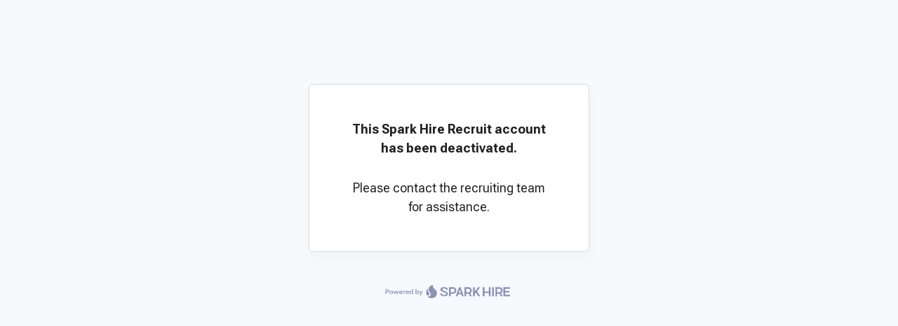

--- FILE ---
content_type: text/css
request_url: https://www.comeet.com/common/css/career.css?rc-295-0
body_size: 15723
content:
@charset "UTF-8";html,body,div,span,applet,object,iframe,h1,h2,h3,h4,h5,h6,p,blockquote,pre,a,abbr,acronym,address,big,cite,code,del,dfn,em,img,ins,kbd,q,s,samp,small,strike,strong,sub,sup,tt,var,b,u,i,center,dl,dt,dd,ol,ul,li,fieldset,form,label,legend,table,caption,tbody,tfoot,thead,tr,th,td,article,aside,canvas,details,embed,figure,figcaption,footer,header,hgroup,menu,nav,output,ruby,section,summary,time,mark,audio,video,input{margin:0;padding:0;border:0;vertical-align:baseline;-ms-box-sizing:border-box;-moz-box-sizing:border-box;-webkit-box-sizing:border-box;box-sizing:border-box}input,div,span,h1,h2,h3,h4,h5,h6,p,pre,a,b,u,i,ul,li,label,td{font-size:100%;font:inherit}article,aside,details,figcaption,figure,footer,header,hgroup,menu,nav,section{display:block}body{line-height:1}ol,ul{list-style:none}blockquote,q{quotes:none}blockquote:before,blockquote:after,q:before,q:after{content:'';content:none}table{border-collapse:collapse;border-spacing:0}@font-face{font-family:'allerbold';src:url('/common/fonts/aller-webfont.eot');src:url('/common/fonts/aller-webfont.eot?#iefix') format('embedded-opentype'),url('/common/fonts/aller-webfont.woff2') format('woff2'),url('/common/fonts/aller-webfont.woff') format('woff'),url('/common/fonts/aller-webfont.ttf') format('truetype');font-weight:normal;font-style:normal}@font-face{font-family:'allerregular';src:url('/common/fonts/aller_rg-webfont.eot');src:url('/common/fonts/aller_rg-webfont.eot?#iefix') format('embedded-opentype'),url('/common/fonts/aller_rg-webfont.woff2') format('woff2'),url('/common/fonts/aller_rg-webfont.woff') format('woff'),url('/common/fonts/aller_rg-webfont.ttf') format('truetype'),url('/common/fonts/aller_rg-webfont.svg#allerregular') format('svg');font-weight:normal;font-style:normal}body{-webkit-backface-visibility:hidden}.animated{-webkit-animation-duration:1s;-moz-animation-duration:1s;-o-animation-duration:1s;animation-duration:1s;-webkit-animation-fill-mode:both;-moz-animation-fill-mode:both;-o-animation-fill-mode:both;animation-fill-mode:both}.animated.hinge{-webkit-animation-duration:2s;-moz-animation-duration:2s;-o-animation-duration:2s;animation-duration:2s}@-webkit-keyframes flash{0%,50%,100%{opacity:1}25%,75%{opacity:0}}@-moz-keyframes flash{0%,50%,100%{opacity:1}25%,75%{opacity:0}}@-o-keyframes flash{0%,50%,100%{opacity:1}25%,75%{opacity:0}}@keyframes flash{0%,50%,100%{opacity:1}25%,75%{opacity:0}}.flash{-webkit-animation-name:flash;-moz-animation-name:flash;-o-animation-name:flash;animation-name:flash}@-webkit-keyframes shake{0%,100%{-webkit-transform:translateX(0)}10%,30%,50%,70%,90%{-webkit-transform:translateX(-10px)}20%,40%,60%,80%{-webkit-transform:translateX(10px)}}@-moz-keyframes shake{0%,100%{-moz-transform:translateX(0)}10%,30%,50%,70%,90%{-moz-transform:translateX(-10px)}20%,40%,60%,80%{-moz-transform:translateX(10px)}}@-o-keyframes shake{0%,100%{-o-transform:translateX(0)}10%,30%,50%,70%,90%{-o-transform:translateX(-10px)}20%,40%,60%,80%{-o-transform:translateX(10px)}}@keyframes shake{0%,100%{transform:translateX(0)}10%,30%,50%,70%,90%{transform:translateX(-10px)}20%,40%,60%,80%{transform:translateX(10px)}}.shake{-webkit-animation-name:shake;-moz-animation-name:shake;-o-animation-name:shake;animation-name:shake}@-webkit-keyframes bounce{0%,20%,50%,80%,100%{-webkit-transform:translateY(0)}40%{-webkit-transform:translateY(-30px)}60%{-webkit-transform:translateY(-15px)}}@-moz-keyframes bounce{0%,20%,50%,80%,100%{-moz-transform:translateY(0)}40%{-moz-transform:translateY(-30px)}60%{-moz-transform:translateY(-15px)}}@-o-keyframes bounce{0%,20%,50%,80%,100%{-o-transform:translateY(0)}40%{-o-transform:translateY(-30px)}60%{-o-transform:translateY(-15px)}}@keyframes bounce{0%,20%,50%,80%,100%{transform:translateY(0)}40%{transform:translateY(-30px)}60%{transform:translateY(-15px)}}.bounce{-webkit-animation-name:bounce;-moz-animation-name:bounce;-o-animation-name:bounce;animation-name:bounce}@-webkit-keyframes tada{0%{-webkit-transform:scale(1)}10%,20%{-webkit-transform:scale(.9) rotate(-3deg)}30%,50%,70%,90%{-webkit-transform:scale(1.1) rotate(3deg)}40%,60%,80%{-webkit-transform:scale(1.1) rotate(-3deg)}100%{-webkit-transform:scale(1) rotate(0)}}@-moz-keyframes tada{0%{-moz-transform:scale(1)}10%,20%{-moz-transform:scale(.9) rotate(-3deg)}30%,50%,70%,90%{-moz-transform:scale(1.1) rotate(3deg)}40%,60%,80%{-moz-transform:scale(1.1) rotate(-3deg)}100%{-moz-transform:scale(1) rotate(0)}}@-o-keyframes tada{0%{-o-transform:scale(1)}10%,20%{-o-transform:scale(.9) rotate(-3deg)}30%,50%,70%,90%{-o-transform:scale(1.1) rotate(3deg)}40%,60%,80%{-o-transform:scale(1.1) rotate(-3deg)}100%{-o-transform:scale(1) rotate(0)}}@keyframes tada{0%{transform:scale(1)}10%,20%{transform:scale(.9) rotate(-3deg)}30%,50%,70%,90%{transform:scale(1.1) rotate(3deg)}40%,60%,80%{transform:scale(1.1) rotate(-3deg)}100%{transform:scale(1) rotate(0)}}.tada{-webkit-animation-name:tada;-moz-animation-name:tada;-o-animation-name:tada;animation-name:tada}@-webkit-keyframes swing{20%,40%,60%,80%,100%{-webkit-transform-origin:top center}20%{-webkit-transform:rotate(15deg)}40%{-webkit-transform:rotate(-10deg)}60%{-webkit-transform:rotate(5deg)}80%{-webkit-transform:rotate(-5deg)}100%{-webkit-transform:rotate(0deg)}}@-moz-keyframes swing{20%{-moz-transform:rotate(15deg)}40%{-moz-transform:rotate(-10deg)}60%{-moz-transform:rotate(5deg)}80%{-moz-transform:rotate(-5deg)}100%{-moz-transform:rotate(0deg)}}@-o-keyframes swing{20%{-o-transform:rotate(15deg)}40%{-o-transform:rotate(-10deg)}60%{-o-transform:rotate(5deg)}80%{-o-transform:rotate(-5deg)}100%{-o-transform:rotate(0deg)}}@keyframes swing{20%{transform:rotate(15deg)}40%{transform:rotate(-10deg)}60%{transform:rotate(5deg)}80%{transform:rotate(-5deg)}100%{transform:rotate(0deg)}}.swing{-webkit-transform-origin:top center;-moz-transform-origin:top center;-o-transform-origin:top center;transform-origin:top center;-webkit-animation-name:swing;-moz-animation-name:swing;-o-animation-name:swing;animation-name:swing}@-webkit-keyframes wobble{0%{-webkit-transform:translateX(0%)}15%{-webkit-transform:translateX(-25%) rotate(-5deg)}30%{-webkit-transform:translateX(20%) rotate(3deg)}45%{-webkit-transform:translateX(-15%) rotate(-3deg)}60%{-webkit-transform:translateX(10%) rotate(2deg)}75%{-webkit-transform:translateX(-5%) rotate(-1deg)}100%{-webkit-transform:translateX(0%)}}@-moz-keyframes wobble{0%{-moz-transform:translateX(0%)}15%{-moz-transform:translateX(-25%) rotate(-5deg)}30%{-moz-transform:translateX(20%) rotate(3deg)}45%{-moz-transform:translateX(-15%) rotate(-3deg)}60%{-moz-transform:translateX(10%) rotate(2deg)}75%{-moz-transform:translateX(-5%) rotate(-1deg)}100%{-moz-transform:translateX(0%)}}@-o-keyframes wobble{0%{-o-transform:translateX(0%)}15%{-o-transform:translateX(-25%) rotate(-5deg)}30%{-o-transform:translateX(20%) rotate(3deg)}45%{-o-transform:translateX(-15%) rotate(-3deg)}60%{-o-transform:translateX(10%) rotate(2deg)}75%{-o-transform:translateX(-5%) rotate(-1deg)}100%{-o-transform:translateX(0%)}}@keyframes wobble{0%{transform:translateX(0%)}15%{transform:translateX(-25%) rotate(-5deg)}30%{transform:translateX(20%) rotate(3deg)}45%{transform:translateX(-15%) rotate(-3deg)}60%{transform:translateX(10%) rotate(2deg)}75%{transform:translateX(-5%) rotate(-1deg)}100%{transform:translateX(0%)}}.wobble{-webkit-animation-name:wobble;-moz-animation-name:wobble;-o-animation-name:wobble;animation-name:wobble}@-webkit-keyframes pulse{0%{-webkit-transform:scale(1)}50%{-webkit-transform:scale(1.1)}100%{-webkit-transform:scale(1)}}@-moz-keyframes pulse{0%{-moz-transform:scale(1)}50%{-moz-transform:scale(1.1)}100%{-moz-transform:scale(1)}}@-o-keyframes pulse{0%{-o-transform:scale(1)}50%{-o-transform:scale(1.1)}100%{-o-transform:scale(1)}}@keyframes pulse{0%{transform:scale(1)}50%{transform:scale(1.1)}100%{transform:scale(1)}}.pulse{-webkit-animation-name:pulse;-moz-animation-name:pulse;-o-animation-name:pulse;animation-name:pulse}@-webkit-keyframes flip{0%{-webkit-transform:perspective(400px) rotateY(0);-webkit-animation-timing-function:ease-out}40%{-webkit-transform:perspective(400px) translateZ(150px) rotateY(170deg);-webkit-animation-timing-function:ease-out}50%{-webkit-transform:perspective(400px) translateZ(150px) rotateY(190deg) scale(1);-webkit-animation-timing-function:ease-in}80%{-webkit-transform:perspective(400px) rotateY(360deg) scale(.95);-webkit-animation-timing-function:ease-in}100%{-webkit-transform:perspective(400px) scale(1);-webkit-animation-timing-function:ease-in}}@-moz-keyframes flip{0%{-moz-transform:perspective(400px) rotateY(0);-moz-animation-timing-function:ease-out}40%{-moz-transform:perspective(400px) translateZ(150px) rotateY(170deg);-moz-animation-timing-function:ease-out}50%{-moz-transform:perspective(400px) translateZ(150px) rotateY(190deg) scale(1);-moz-animation-timing-function:ease-in}80%{-moz-transform:perspective(400px) rotateY(360deg) scale(.95);-moz-animation-timing-function:ease-in}100%{-moz-transform:perspective(400px) scale(1);-moz-animation-timing-function:ease-in}}@-o-keyframes flip{0%{-o-transform:perspective(400px) rotateY(0);-o-animation-timing-function:ease-out}40%{-o-transform:perspective(400px) translateZ(150px) rotateY(170deg);-o-animation-timing-function:ease-out}50%{-o-transform:perspective(400px) translateZ(150px) rotateY(190deg) scale(1);-o-animation-timing-function:ease-in}80%{-o-transform:perspective(400px) rotateY(360deg) scale(.95);-o-animation-timing-function:ease-in}100%{-o-transform:perspective(400px) scale(1);-o-animation-timing-function:ease-in}}@keyframes flip{0%{transform:perspective(400px) rotateY(0);animation-timing-function:ease-out}40%{transform:perspective(400px) translateZ(150px) rotateY(170deg);animation-timing-function:ease-out}50%{transform:perspective(400px) translateZ(150px) rotateY(190deg) scale(1);animation-timing-function:ease-in}80%{transform:perspective(400px) rotateY(360deg) scale(.95);animation-timing-function:ease-in}100%{transform:perspective(400px) scale(1);animation-timing-function:ease-in}}.flip{-webkit-backface-visibility:visible !important;-webkit-animation-name:flip;-moz-backface-visibility:visible !important;-moz-animation-name:flip;-o-backface-visibility:visible !important;-o-animation-name:flip;backface-visibility:visible !important;animation-name:flip}@-webkit-keyframes flipInX{0%{-webkit-transform:perspective(400px) rotateX(90deg);opacity:0}40%{-webkit-transform:perspective(400px) rotateX(-10deg)}70%{-webkit-transform:perspective(400px) rotateX(10deg)}100%{-webkit-transform:perspective(400px) rotateX(0deg);opacity:1}}@-moz-keyframes flipInX{0%{-moz-transform:perspective(400px) rotateX(90deg);opacity:0}40%{-moz-transform:perspective(400px) rotateX(-10deg)}70%{-moz-transform:perspective(400px) rotateX(10deg)}100%{-moz-transform:perspective(400px) rotateX(0deg);opacity:1}}@-o-keyframes flipInX{0%{-o-transform:perspective(400px) rotateX(90deg);opacity:0}40%{-o-transform:perspective(400px) rotateX(-10deg)}70%{-o-transform:perspective(400px) rotateX(10deg)}100%{-o-transform:perspective(400px) rotateX(0deg);opacity:1}}@keyframes flipInX{0%{transform:perspective(400px) rotateX(90deg);opacity:0}40%{transform:perspective(400px) rotateX(-10deg)}70%{transform:perspective(400px) rotateX(10deg)}100%{transform:perspective(400px) rotateX(0deg);opacity:1}}.flipInX{-webkit-backface-visibility:visible !important;-webkit-animation-name:flipInX;-moz-backface-visibility:visible !important;-moz-animation-name:flipInX;-o-backface-visibility:visible !important;-o-animation-name:flipInX;backface-visibility:visible !important;animation-name:flipInX}@-webkit-keyframes flipOutX{0%{-webkit-transform:perspective(400px) rotateX(0deg);opacity:1}100%{-webkit-transform:perspective(400px) rotateX(90deg);opacity:0}}@-moz-keyframes flipOutX{0%{-moz-transform:perspective(400px) rotateX(0deg);opacity:1}100%{-moz-transform:perspective(400px) rotateX(90deg);opacity:0}}@-o-keyframes flipOutX{0%{-o-transform:perspective(400px) rotateX(0deg);opacity:1}100%{-o-transform:perspective(400px) rotateX(90deg);opacity:0}}@keyframes flipOutX{0%{transform:perspective(400px) rotateX(0deg);opacity:1}100%{transform:perspective(400px) rotateX(90deg);opacity:0}}.flipOutX{-webkit-animation-name:flipOutX;-webkit-backface-visibility:visible !important;-moz-animation-name:flipOutX;-moz-backface-visibility:visible !important;-o-animation-name:flipOutX;-o-backface-visibility:visible !important;animation-name:flipOutX;backface-visibility:visible !important}@-webkit-keyframes flipInY{0%{-webkit-transform:perspective(400px) rotateY(90deg);opacity:0}40%{-webkit-transform:perspective(400px) rotateY(-10deg)}70%{-webkit-transform:perspective(400px) rotateY(10deg)}100%{-webkit-transform:perspective(400px) rotateY(0deg);opacity:1}}@-moz-keyframes flipInY{0%{-moz-transform:perspective(400px) rotateY(90deg);opacity:0}40%{-moz-transform:perspective(400px) rotateY(-10deg)}70%{-moz-transform:perspective(400px) rotateY(10deg)}100%{-moz-transform:perspective(400px) rotateY(0deg);opacity:1}}@-o-keyframes flipInY{0%{-o-transform:perspective(400px) rotateY(90deg);opacity:0}40%{-o-transform:perspective(400px) rotateY(-10deg)}70%{-o-transform:perspective(400px) rotateY(10deg)}100%{-o-transform:perspective(400px) rotateY(0deg);opacity:1}}@keyframes flipInY{0%{transform:perspective(400px) rotateY(90deg);opacity:0}40%{transform:perspective(400px) rotateY(-10deg)}70%{transform:perspective(400px) rotateY(10deg)}100%{transform:perspective(400px) rotateY(0deg);opacity:1}}.flipInY{-webkit-backface-visibility:visible !important;-webkit-animation-name:flipInY;-moz-backface-visibility:visible !important;-moz-animation-name:flipInY;-o-backface-visibility:visible !important;-o-animation-name:flipInY;backface-visibility:visible !important;animation-name:flipInY}@-webkit-keyframes flipOutY{0%{-webkit-transform:perspective(400px) rotateY(0deg);opacity:1}100%{-webkit-transform:perspective(400px) rotateY(90deg);opacity:0}}@-moz-keyframes flipOutY{0%{-moz-transform:perspective(400px) rotateY(0deg);opacity:1}100%{-moz-transform:perspective(400px) rotateY(90deg);opacity:0}}@-o-keyframes flipOutY{0%{-o-transform:perspective(400px) rotateY(0deg);opacity:1}100%{-o-transform:perspective(400px) rotateY(90deg);opacity:0}}@keyframes flipOutY{0%{transform:perspective(400px) rotateY(0deg);opacity:1}100%{transform:perspective(400px) rotateY(90deg);opacity:0}}.flipOutY{-webkit-backface-visibility:visible !important;-webkit-animation-name:flipOutY;-moz-backface-visibility:visible !important;-moz-animation-name:flipOutY;-o-backface-visibility:visible !important;-o-animation-name:flipOutY;backface-visibility:visible !important;animation-name:flipOutY}@-webkit-keyframes fadeIn{0%{opacity:0}100%{opacity:1}}@-moz-keyframes fadeIn{0%{opacity:0}100%{opacity:1}}@-o-keyframes fadeIn{0%{opacity:0}100%{opacity:1}}@keyframes fadeIn{0%{opacity:0}100%{opacity:1}}.fadeIn{-webkit-animation-name:fadeIn;-moz-animation-name:fadeIn;-o-animation-name:fadeIn;animation-name:fadeIn}@-webkit-keyframes fadeInUp{0%{opacity:0;-webkit-transform:translateY(20px)}100%{opacity:1;-webkit-transform:translateY(0)}}@-moz-keyframes fadeInUp{0%{opacity:0;-moz-transform:translateY(20px)}100%{opacity:1;-moz-transform:translateY(0)}}@-o-keyframes fadeInUp{0%{opacity:0;-o-transform:translateY(20px)}100%{opacity:1;-o-transform:translateY(0)}}@keyframes fadeInUp{0%{opacity:0;transform:translateY(20px)}100%{opacity:1;transform:translateY(0)}}.fadeInUp{-webkit-animation-name:fadeInUp;-moz-animation-name:fadeInUp;-o-animation-name:fadeInUp;animation-name:fadeInUp}@-webkit-keyframes fadeInDown{0%{opacity:0;-webkit-transform:translateY(-20px)}100%{opacity:1;-webkit-transform:translateY(0)}}@-moz-keyframes fadeInDown{0%{opacity:0;-moz-transform:translateY(-20px)}100%{opacity:1;-moz-transform:translateY(0)}}@-o-keyframes fadeInDown{0%{opacity:0;-o-transform:translateY(-20px)}100%{opacity:1;-o-transform:translateY(0)}}@keyframes fadeInDown{0%{opacity:0;transform:translateY(-20px)}100%{opacity:1;transform:translateY(0)}}.fadeInDown{-webkit-animation-name:fadeInDown;-moz-animation-name:fadeInDown;-o-animation-name:fadeInDown;animation-name:fadeInDown}@-webkit-keyframes fadeInLeft{0%{opacity:0;-webkit-transform:translateX(-20px)}100%{opacity:1;-webkit-transform:translateX(0)}}@-moz-keyframes fadeInLeft{0%{opacity:0;-moz-transform:translateX(-20px)}100%{opacity:1;-moz-transform:translateX(0)}}@-o-keyframes fadeInLeft{0%{opacity:0;-o-transform:translateX(-20px)}100%{opacity:1;-o-transform:translateX(0)}}@keyframes fadeInLeft{0%{opacity:0;transform:translateX(-20px)}100%{opacity:1;transform:translateX(0)}}.fadeInLeft{-webkit-animation-name:fadeInLeft;-moz-animation-name:fadeInLeft;-o-animation-name:fadeInLeft;animation-name:fadeInLeft}@-webkit-keyframes fadeInRight{0%{opacity:0;-webkit-transform:translateX(20px)}100%{opacity:1;-webkit-transform:translateX(0)}}@-moz-keyframes fadeInRight{0%{opacity:0;-moz-transform:translateX(20px)}100%{opacity:1;-moz-transform:translateX(0)}}@-o-keyframes fadeInRight{0%{opacity:0;-o-transform:translateX(20px)}100%{opacity:1;-o-transform:translateX(0)}}@keyframes fadeInRight{0%{opacity:0;transform:translateX(20px)}100%{opacity:1;transform:translateX(0)}}.fadeInRight{-webkit-animation-name:fadeInRight;-moz-animation-name:fadeInRight;-o-animation-name:fadeInRight;animation-name:fadeInRight}@-webkit-keyframes fadeInUpBig{0%{opacity:0;-webkit-transform:translateY(2000px)}100%{opacity:1;-webkit-transform:translateY(0)}}@-moz-keyframes fadeInUpBig{0%{opacity:0;-moz-transform:translateY(2000px)}100%{opacity:1;-moz-transform:translateY(0)}}@-o-keyframes fadeInUpBig{0%{opacity:0;-o-transform:translateY(2000px)}100%{opacity:1;-o-transform:translateY(0)}}@keyframes fadeInUpBig{0%{opacity:0;transform:translateY(2000px)}100%{opacity:1;transform:translateY(0)}}.fadeInUpBig{-webkit-animation-name:fadeInUpBig;-moz-animation-name:fadeInUpBig;-o-animation-name:fadeInUpBig;animation-name:fadeInUpBig}@-webkit-keyframes fadeInDownBig{0%{opacity:0;-webkit-transform:translateY(-2000px)}100%{opacity:1;-webkit-transform:translateY(0)}}@-moz-keyframes fadeInDownBig{0%{opacity:0;-moz-transform:translateY(-2000px)}100%{opacity:1;-moz-transform:translateY(0)}}@-o-keyframes fadeInDownBig{0%{opacity:0;-o-transform:translateY(-2000px)}100%{opacity:1;-o-transform:translateY(0)}}@keyframes fadeInDownBig{0%{opacity:0;transform:translateY(-2000px)}100%{opacity:1;transform:translateY(0)}}.fadeInDownBig{-webkit-animation-name:fadeInDownBig;-moz-animation-name:fadeInDownBig;-o-animation-name:fadeInDownBig;animation-name:fadeInDownBig}@-webkit-keyframes fadeInLeftBig{0%{opacity:0;-webkit-transform:translateX(-2000px)}100%{opacity:1;-webkit-transform:translateX(0)}}@-moz-keyframes fadeInLeftBig{0%{opacity:0;-moz-transform:translateX(-2000px)}100%{opacity:1;-moz-transform:translateX(0)}}@-o-keyframes fadeInLeftBig{0%{opacity:0;-o-transform:translateX(-2000px)}100%{opacity:1;-o-transform:translateX(0)}}@keyframes fadeInLeftBig{0%{opacity:0;transform:translateX(-2000px)}100%{opacity:1;transform:translateX(0)}}.fadeInLeftBig{-webkit-animation-name:fadeInLeftBig;-moz-animation-name:fadeInLeftBig;-o-animation-name:fadeInLeftBig;animation-name:fadeInLeftBig}@-webkit-keyframes fadeInRightBig{0%{opacity:0;-webkit-transform:translateX(2000px)}100%{opacity:1;-webkit-transform:translateX(0)}}@-moz-keyframes fadeInRightBig{0%{opacity:0;-moz-transform:translateX(2000px)}100%{opacity:1;-moz-transform:translateX(0)}}@-o-keyframes fadeInRightBig{0%{opacity:0;-o-transform:translateX(2000px)}100%{opacity:1;-o-transform:translateX(0)}}@keyframes fadeInRightBig{0%{opacity:0;transform:translateX(2000px)}100%{opacity:1;transform:translateX(0)}}.fadeInRightBig{-webkit-animation-name:fadeInRightBig;-moz-animation-name:fadeInRightBig;-o-animation-name:fadeInRightBig;animation-name:fadeInRightBig}@-webkit-keyframes fadeOut{0%{opacity:1}100%{opacity:0}}@-moz-keyframes fadeOut{0%{opacity:1}100%{opacity:0}}@-o-keyframes fadeOut{0%{opacity:1}100%{opacity:0}}@keyframes fadeOut{0%{opacity:1}100%{opacity:0}}.fadeOut{-webkit-animation-name:fadeOut;-moz-animation-name:fadeOut;-o-animation-name:fadeOut;animation-name:fadeOut}@-webkit-keyframes fadeOutUp{0%{opacity:1;-webkit-transform:translateY(0)}100%{opacity:0;-webkit-transform:translateY(-20px)}}@-moz-keyframes fadeOutUp{0%{opacity:1;-moz-transform:translateY(0)}100%{opacity:0;-moz-transform:translateY(-20px)}}@-o-keyframes fadeOutUp{0%{opacity:1;-o-transform:translateY(0)}100%{opacity:0;-o-transform:translateY(-20px)}}@keyframes fadeOutUp{0%{opacity:1;transform:translateY(0)}100%{opacity:0;transform:translateY(-20px)}}.fadeOutUp{-webkit-animation-name:fadeOutUp;-moz-animation-name:fadeOutUp;-o-animation-name:fadeOutUp;animation-name:fadeOutUp}@-webkit-keyframes fadeOutDown{0%{opacity:1;-webkit-transform:translateY(0)}100%{opacity:0;-webkit-transform:translateY(20px)}}@-moz-keyframes fadeOutDown{0%{opacity:1;-moz-transform:translateY(0)}100%{opacity:0;-moz-transform:translateY(20px)}}@-o-keyframes fadeOutDown{0%{opacity:1;-o-transform:translateY(0)}100%{opacity:0;-o-transform:translateY(20px)}}@keyframes fadeOutDown{0%{opacity:1;transform:translateY(0)}100%{opacity:0;transform:translateY(20px)}}.fadeOutDown{-webkit-animation-name:fadeOutDown;-moz-animation-name:fadeOutDown;-o-animation-name:fadeOutDown;animation-name:fadeOutDown}@-webkit-keyframes fadeOutLeft{0%{opacity:1;-webkit-transform:translateX(0)}100%{opacity:0;-webkit-transform:translateX(-20px)}}@-moz-keyframes fadeOutLeft{0%{opacity:1;-moz-transform:translateX(0)}100%{opacity:0;-moz-transform:translateX(-20px)}}@-o-keyframes fadeOutLeft{0%{opacity:1;-o-transform:translateX(0)}100%{opacity:0;-o-transform:translateX(-20px)}}@keyframes fadeOutLeft{0%{opacity:1;transform:translateX(0)}100%{opacity:0;transform:translateX(-20px)}}.fadeOutLeft{-webkit-animation-name:fadeOutLeft;-moz-animation-name:fadeOutLeft;-o-animation-name:fadeOutLeft;animation-name:fadeOutLeft}@-webkit-keyframes fadeOutRight{0%{opacity:1;-webkit-transform:translateX(0)}100%{opacity:0;-webkit-transform:translateX(20px)}}@-moz-keyframes fadeOutRight{0%{opacity:1;-moz-transform:translateX(0)}100%{opacity:0;-moz-transform:translateX(20px)}}@-o-keyframes fadeOutRight{0%{opacity:1;-o-transform:translateX(0)}100%{opacity:0;-o-transform:translateX(20px)}}@keyframes fadeOutRight{0%{opacity:1;transform:translateX(0)}100%{opacity:0;transform:translateX(20px)}}.fadeOutRight{-webkit-animation-name:fadeOutRight;-moz-animation-name:fadeOutRight;-o-animation-name:fadeOutRight;animation-name:fadeOutRight}@-webkit-keyframes fadeOutUpBig{0%{opacity:1;-webkit-transform:translateY(0)}100%{opacity:0;-webkit-transform:translateY(-2000px)}}@-moz-keyframes fadeOutUpBig{0%{opacity:1;-moz-transform:translateY(0)}100%{opacity:0;-moz-transform:translateY(-2000px)}}@-o-keyframes fadeOutUpBig{0%{opacity:1;-o-transform:translateY(0)}100%{opacity:0;-o-transform:translateY(-2000px)}}@keyframes fadeOutUpBig{0%{opacity:1;transform:translateY(0)}100%{opacity:0;transform:translateY(-2000px)}}.fadeOutUpBig{-webkit-animation-name:fadeOutUpBig;-moz-animation-name:fadeOutUpBig;-o-animation-name:fadeOutUpBig;animation-name:fadeOutUpBig}@-webkit-keyframes fadeOutDownBig{0%{opacity:1;-webkit-transform:translateY(0)}100%{opacity:0;-webkit-transform:translateY(2000px)}}@-moz-keyframes fadeOutDownBig{0%{opacity:1;-moz-transform:translateY(0)}100%{opacity:0;-moz-transform:translateY(2000px)}}@-o-keyframes fadeOutDownBig{0%{opacity:1;-o-transform:translateY(0)}100%{opacity:0;-o-transform:translateY(2000px)}}@keyframes fadeOutDownBig{0%{opacity:1;transform:translateY(0)}100%{opacity:0;transform:translateY(2000px)}}.fadeOutDownBig{-webkit-animation-name:fadeOutDownBig;-moz-animation-name:fadeOutDownBig;-o-animation-name:fadeOutDownBig;animation-name:fadeOutDownBig}@-webkit-keyframes fadeOutLeftBig{0%{opacity:1;-webkit-transform:translateX(0)}100%{opacity:0;-webkit-transform:translateX(-2000px)}}@-moz-keyframes fadeOutLeftBig{0%{opacity:1;-moz-transform:translateX(0)}100%{opacity:0;-moz-transform:translateX(-2000px)}}@-o-keyframes fadeOutLeftBig{0%{opacity:1;-o-transform:translateX(0)}100%{opacity:0;-o-transform:translateX(-2000px)}}@keyframes fadeOutLeftBig{0%{opacity:1;transform:translateX(0)}100%{opacity:0;transform:translateX(-2000px)}}.fadeOutLeftBig{-webkit-animation-name:fadeOutLeftBig;-moz-animation-name:fadeOutLeftBig;-o-animation-name:fadeOutLeftBig;animation-name:fadeOutLeftBig}@-webkit-keyframes fadeOutRightBig{0%{opacity:1;-webkit-transform:translateX(0)}100%{opacity:0;-webkit-transform:translateX(2000px)}}@-moz-keyframes fadeOutRightBig{0%{opacity:1;-moz-transform:translateX(0)}100%{opacity:0;-moz-transform:translateX(2000px)}}@-o-keyframes fadeOutRightBig{0%{opacity:1;-o-transform:translateX(0)}100%{opacity:0;-o-transform:translateX(2000px)}}@keyframes fadeOutRightBig{0%{opacity:1;transform:translateX(0)}100%{opacity:0;transform:translateX(2000px)}}.fadeOutRightBig{-webkit-animation-name:fadeOutRightBig;-moz-animation-name:fadeOutRightBig;-o-animation-name:fadeOutRightBig;animation-name:fadeOutRightBig}@-webkit-keyframes bounceIn{0%{opacity:0;-webkit-transform:scale(.3)}50%{opacity:1;-webkit-transform:scale(1.05)}70%{-webkit-transform:scale(.9)}100%{-webkit-transform:scale(1)}}@-moz-keyframes bounceIn{0%{opacity:0;-moz-transform:scale(.3)}50%{opacity:1;-moz-transform:scale(1.05)}70%{-moz-transform:scale(.9)}100%{-moz-transform:scale(1)}}@-o-keyframes bounceIn{0%{opacity:0;-o-transform:scale(.3)}50%{opacity:1;-o-transform:scale(1.05)}70%{-o-transform:scale(.9)}100%{-o-transform:scale(1)}}@keyframes bounceIn{0%{opacity:0;transform:scale(.3)}50%{opacity:1;transform:scale(1.05)}70%{transform:scale(.9)}100%{transform:scale(1)}}.bounceIn{-webkit-animation-name:bounceIn;-moz-animation-name:bounceIn;-o-animation-name:bounceIn;animation-name:bounceIn}@-webkit-keyframes bounceInUp{0%{opacity:0;-webkit-transform:translateY(2000px)}60%{opacity:1;-webkit-transform:translateY(-30px)}80%{-webkit-transform:translateY(10px)}100%{-webkit-transform:translateY(0)}}@-moz-keyframes bounceInUp{0%{opacity:0;-moz-transform:translateY(2000px)}60%{opacity:1;-moz-transform:translateY(-30px)}80%{-moz-transform:translateY(10px)}100%{-moz-transform:translateY(0)}}@-o-keyframes bounceInUp{0%{opacity:0;-o-transform:translateY(2000px)}60%{opacity:1;-o-transform:translateY(-30px)}80%{-o-transform:translateY(10px)}100%{-o-transform:translateY(0)}}@keyframes bounceInUp{0%{opacity:0;transform:translateY(2000px)}60%{opacity:1;transform:translateY(-30px)}80%{transform:translateY(10px)}100%{transform:translateY(0)}}.bounceInUp{-webkit-animation-name:bounceInUp;-moz-animation-name:bounceInUp;-o-animation-name:bounceInUp;animation-name:bounceInUp}@-webkit-keyframes bounceInDown{0%{opacity:0;-webkit-transform:translateY(-2000px)}60%{opacity:1;-webkit-transform:translateY(30px)}80%{-webkit-transform:translateY(-10px)}100%{-webkit-transform:translateY(0)}}@-moz-keyframes bounceInDown{0%{opacity:0;-moz-transform:translateY(-2000px)}60%{opacity:1;-moz-transform:translateY(30px)}80%{-moz-transform:translateY(-10px)}100%{-moz-transform:translateY(0)}}@-o-keyframes bounceInDown{0%{opacity:0;-o-transform:translateY(-2000px)}60%{opacity:1;-o-transform:translateY(30px)}80%{-o-transform:translateY(-10px)}100%{-o-transform:translateY(0)}}@keyframes bounceInDown{0%{opacity:0;transform:translateY(-2000px)}60%{opacity:1;transform:translateY(30px)}80%{transform:translateY(-10px)}100%{transform:translateY(0)}}.bounceInDown{-webkit-animation-name:bounceInDown;-moz-animation-name:bounceInDown;-o-animation-name:bounceInDown;animation-name:bounceInDown}@-webkit-keyframes bounceInLeft{0%{opacity:0;-webkit-transform:translateX(-2000px)}60%{opacity:1;-webkit-transform:translateX(30px)}80%{-webkit-transform:translateX(-10px)}100%{-webkit-transform:translateX(0)}}@-moz-keyframes bounceInLeft{0%{opacity:0;-moz-transform:translateX(-2000px)}60%{opacity:1;-moz-transform:translateX(30px)}80%{-moz-transform:translateX(-10px)}100%{-moz-transform:translateX(0)}}@-o-keyframes bounceInLeft{0%{opacity:0;-o-transform:translateX(-2000px)}60%{opacity:1;-o-transform:translateX(30px)}80%{-o-transform:translateX(-10px)}100%{-o-transform:translateX(0)}}@keyframes bounceInLeft{0%{opacity:0;transform:translateX(-2000px)}60%{opacity:1;transform:translateX(30px)}80%{transform:translateX(-10px)}100%{transform:translateX(0)}}.bounceInLeft{-webkit-animation-name:bounceInLeft;-moz-animation-name:bounceInLeft;-o-animation-name:bounceInLeft;animation-name:bounceInLeft}@-webkit-keyframes bounceInRight{0%{opacity:0;-webkit-transform:translateX(2000px)}60%{opacity:1;-webkit-transform:translateX(-30px)}80%{-webkit-transform:translateX(10px)}100%{-webkit-transform:translateX(0)}}@-moz-keyframes bounceInRight{0%{opacity:0;-moz-transform:translateX(2000px)}60%{opacity:1;-moz-transform:translateX(-30px)}80%{-moz-transform:translateX(10px)}100%{-moz-transform:translateX(0)}}@-o-keyframes bounceInRight{0%{opacity:0;-o-transform:translateX(2000px)}60%{opacity:1;-o-transform:translateX(-30px)}80%{-o-transform:translateX(10px)}100%{-o-transform:translateX(0)}}@keyframes bounceInRight{0%{opacity:0;transform:translateX(2000px)}60%{opacity:1;transform:translateX(-30px)}80%{transform:translateX(10px)}100%{transform:translateX(0)}}.bounceInRight{-webkit-animation-name:bounceInRight;-moz-animation-name:bounceInRight;-o-animation-name:bounceInRight;animation-name:bounceInRight}@-webkit-keyframes bounceOut{0%{-webkit-transform:scale(1)}25%{-webkit-transform:scale(.95)}50%{opacity:1;-webkit-transform:scale(1.1)}100%{opacity:0;-webkit-transform:scale(.3)}}@-moz-keyframes bounceOut{0%{-moz-transform:scale(1)}25%{-moz-transform:scale(.95)}50%{opacity:1;-moz-transform:scale(1.1)}100%{opacity:0;-moz-transform:scale(.3)}}@-o-keyframes bounceOut{0%{-o-transform:scale(1)}25%{-o-transform:scale(.95)}50%{opacity:1;-o-transform:scale(1.1)}100%{opacity:0;-o-transform:scale(.3)}}@keyframes bounceOut{0%{transform:scale(1)}25%{transform:scale(.95)}50%{opacity:1;transform:scale(1.1)}100%{opacity:0;transform:scale(.3)}}.bounceOut{-webkit-animation-name:bounceOut;-moz-animation-name:bounceOut;-o-animation-name:bounceOut;animation-name:bounceOut}@-webkit-keyframes bounceOutUp{0%{-webkit-transform:translateY(0)}20%{opacity:1;-webkit-transform:translateY(20px)}100%{opacity:0;-webkit-transform:translateY(-2000px)}}@-moz-keyframes bounceOutUp{0%{-moz-transform:translateY(0)}20%{opacity:1;-moz-transform:translateY(20px)}100%{opacity:0;-moz-transform:translateY(-2000px)}}@-o-keyframes bounceOutUp{0%{-o-transform:translateY(0)}20%{opacity:1;-o-transform:translateY(20px)}100%{opacity:0;-o-transform:translateY(-2000px)}}@keyframes bounceOutUp{0%{transform:translateY(0)}20%{opacity:1;transform:translateY(20px)}100%{opacity:0;transform:translateY(-2000px)}}.bounceOutUp{-webkit-animation-name:bounceOutUp;-moz-animation-name:bounceOutUp;-o-animation-name:bounceOutUp;animation-name:bounceOutUp}@-webkit-keyframes bounceOutDown{0%{-webkit-transform:translateY(0)}20%{opacity:1;-webkit-transform:translateY(-20px)}100%{opacity:0;-webkit-transform:translateY(2000px)}}@-moz-keyframes bounceOutDown{0%{-moz-transform:translateY(0)}20%{opacity:1;-moz-transform:translateY(-20px)}100%{opacity:0;-moz-transform:translateY(2000px)}}@-o-keyframes bounceOutDown{0%{-o-transform:translateY(0)}20%{opacity:1;-o-transform:translateY(-20px)}100%{opacity:0;-o-transform:translateY(2000px)}}@keyframes bounceOutDown{0%{transform:translateY(0)}20%{opacity:1;transform:translateY(-20px)}100%{opacity:0;transform:translateY(2000px)}}.bounceOutDown{-webkit-animation-name:bounceOutDown;-moz-animation-name:bounceOutDown;-o-animation-name:bounceOutDown;animation-name:bounceOutDown}@-webkit-keyframes bounceOutLeft{0%{-webkit-transform:translateX(0)}20%{opacity:1;-webkit-transform:translateX(20px)}100%{opacity:0;-webkit-transform:translateX(-2000px)}}@-moz-keyframes bounceOutLeft{0%{-moz-transform:translateX(0)}20%{opacity:1;-moz-transform:translateX(20px)}100%{opacity:0;-moz-transform:translateX(-2000px)}}@-o-keyframes bounceOutLeft{0%{-o-transform:translateX(0)}20%{opacity:1;-o-transform:translateX(20px)}100%{opacity:0;-o-transform:translateX(-2000px)}}@keyframes bounceOutLeft{0%{transform:translateX(0)}20%{opacity:1;transform:translateX(20px)}100%{opacity:0;transform:translateX(-2000px)}}.bounceOutLeft{-webkit-animation-name:bounceOutLeft;-moz-animation-name:bounceOutLeft;-o-animation-name:bounceOutLeft;animation-name:bounceOutLeft}@-webkit-keyframes bounceOutRight{0%{-webkit-transform:translateX(0)}20%{opacity:1;-webkit-transform:translateX(-20px)}100%{opacity:0;-webkit-transform:translateX(2000px)}}@-moz-keyframes bounceOutRight{0%{-moz-transform:translateX(0)}20%{opacity:1;-moz-transform:translateX(-20px)}100%{opacity:0;-moz-transform:translateX(2000px)}}@-o-keyframes bounceOutRight{0%{-o-transform:translateX(0)}20%{opacity:1;-o-transform:translateX(-20px)}100%{opacity:0;-o-transform:translateX(2000px)}}@keyframes bounceOutRight{0%{transform:translateX(0)}20%{opacity:1;transform:translateX(-20px)}100%{opacity:0;transform:translateX(2000px)}}.bounceOutRight{-webkit-animation-name:bounceOutRight;-moz-animation-name:bounceOutRight;-o-animation-name:bounceOutRight;animation-name:bounceOutRight}@-webkit-keyframes rotateIn{0%{-webkit-transform-origin:center center;-webkit-transform:rotate(-200deg);opacity:0}100%{-webkit-transform-origin:center center;-webkit-transform:rotate(0);opacity:1}}@-moz-keyframes rotateIn{0%{-moz-transform-origin:center center;-moz-transform:rotate(-200deg);opacity:0}100%{-moz-transform-origin:center center;-moz-transform:rotate(0);opacity:1}}@-o-keyframes rotateIn{0%{-o-transform-origin:center center;-o-transform:rotate(-200deg);opacity:0}100%{-o-transform-origin:center center;-o-transform:rotate(0);opacity:1}}@keyframes rotateIn{0%{transform-origin:center center;transform:rotate(-200deg);opacity:0}100%{transform-origin:center center;transform:rotate(0);opacity:1}}.rotateIn{-webkit-animation-name:rotateIn;-moz-animation-name:rotateIn;-o-animation-name:rotateIn;animation-name:rotateIn}@-webkit-keyframes rotateInUpLeft{0%{-webkit-transform-origin:left bottom;-webkit-transform:rotate(90deg);opacity:0}100%{-webkit-transform-origin:left bottom;-webkit-transform:rotate(0);opacity:1}}@-moz-keyframes rotateInUpLeft{0%{-moz-transform-origin:left bottom;-moz-transform:rotate(90deg);opacity:0}100%{-moz-transform-origin:left bottom;-moz-transform:rotate(0);opacity:1}}@-o-keyframes rotateInUpLeft{0%{-o-transform-origin:left bottom;-o-transform:rotate(90deg);opacity:0}100%{-o-transform-origin:left bottom;-o-transform:rotate(0);opacity:1}}@keyframes rotateInUpLeft{0%{transform-origin:left bottom;transform:rotate(90deg);opacity:0}100%{transform-origin:left bottom;transform:rotate(0);opacity:1}}.rotateInUpLeft{-webkit-animation-name:rotateInUpLeft;-moz-animation-name:rotateInUpLeft;-o-animation-name:rotateInUpLeft;animation-name:rotateInUpLeft}@-webkit-keyframes rotateInDownLeft{0%{-webkit-transform-origin:left bottom;-webkit-transform:rotate(-90deg);opacity:0}100%{-webkit-transform-origin:left bottom;-webkit-transform:rotate(0);opacity:1}}@-moz-keyframes rotateInDownLeft{0%{-moz-transform-origin:left bottom;-moz-transform:rotate(-90deg);opacity:0}100%{-moz-transform-origin:left bottom;-moz-transform:rotate(0);opacity:1}}@-o-keyframes rotateInDownLeft{0%{-o-transform-origin:left bottom;-o-transform:rotate(-90deg);opacity:0}100%{-o-transform-origin:left bottom;-o-transform:rotate(0);opacity:1}}@keyframes rotateInDownLeft{0%{transform-origin:left bottom;transform:rotate(-90deg);opacity:0}100%{transform-origin:left bottom;transform:rotate(0);opacity:1}}.rotateInDownLeft{-webkit-animation-name:rotateInDownLeft;-moz-animation-name:rotateInDownLeft;-o-animation-name:rotateInDownLeft;animation-name:rotateInDownLeft}@-webkit-keyframes rotateInUpRight{0%{-webkit-transform-origin:right bottom;-webkit-transform:rotate(-90deg);opacity:0}100%{-webkit-transform-origin:right bottom;-webkit-transform:rotate(0);opacity:1}}@-moz-keyframes rotateInUpRight{0%{-moz-transform-origin:right bottom;-moz-transform:rotate(-90deg);opacity:0}100%{-moz-transform-origin:right bottom;-moz-transform:rotate(0);opacity:1}}@-o-keyframes rotateInUpRight{0%{-o-transform-origin:right bottom;-o-transform:rotate(-90deg);opacity:0}100%{-o-transform-origin:right bottom;-o-transform:rotate(0);opacity:1}}@keyframes rotateInUpRight{0%{transform-origin:right bottom;transform:rotate(-90deg);opacity:0}100%{transform-origin:right bottom;transform:rotate(0);opacity:1}}.rotateInUpRight{-webkit-animation-name:rotateInUpRight;-moz-animation-name:rotateInUpRight;-o-animation-name:rotateInUpRight;animation-name:rotateInUpRight}@-webkit-keyframes rotateInDownRight{0%{-webkit-transform-origin:right bottom;-webkit-transform:rotate(90deg);opacity:0}100%{-webkit-transform-origin:right bottom;-webkit-transform:rotate(0);opacity:1}}@-moz-keyframes rotateInDownRight{0%{-moz-transform-origin:right bottom;-moz-transform:rotate(90deg);opacity:0}100%{-moz-transform-origin:right bottom;-moz-transform:rotate(0);opacity:1}}@-o-keyframes rotateInDownRight{0%{-o-transform-origin:right bottom;-o-transform:rotate(90deg);opacity:0}100%{-o-transform-origin:right bottom;-o-transform:rotate(0);opacity:1}}@keyframes rotateInDownRight{0%{transform-origin:right bottom;transform:rotate(90deg);opacity:0}100%{transform-origin:right bottom;transform:rotate(0);opacity:1}}.rotateInDownRight{-webkit-animation-name:rotateInDownRight;-moz-animation-name:rotateInDownRight;-o-animation-name:rotateInDownRight;animation-name:rotateInDownRight}@-webkit-keyframes rotateOut{0%{-webkit-transform-origin:center center;-webkit-transform:rotate(0);opacity:1}100%{-webkit-transform-origin:center center;-webkit-transform:rotate(200deg);opacity:0}}@-moz-keyframes rotateOut{0%{-moz-transform-origin:center center;-moz-transform:rotate(0);opacity:1}100%{-moz-transform-origin:center center;-moz-transform:rotate(200deg);opacity:0}}@-o-keyframes rotateOut{0%{-o-transform-origin:center center;-o-transform:rotate(0);opacity:1}100%{-o-transform-origin:center center;-o-transform:rotate(200deg);opacity:0}}@keyframes rotateOut{0%{transform-origin:center center;transform:rotate(0);opacity:1}100%{transform-origin:center center;transform:rotate(200deg);opacity:0}}.rotateOut{-webkit-animation-name:rotateOut;-moz-animation-name:rotateOut;-o-animation-name:rotateOut;animation-name:rotateOut}@-webkit-keyframes rotateOutUpLeft{0%{-webkit-transform-origin:left bottom;-webkit-transform:rotate(0);opacity:1}100%{-webkit-transform-origin:left bottom;-webkit-transform:rotate(-90deg);opacity:0}}@-moz-keyframes rotateOutUpLeft{0%{-moz-transform-origin:left bottom;-moz-transform:rotate(0);opacity:1}100%{-moz-transform-origin:left bottom;-moz-transform:rotate(-90deg);opacity:0}}@-o-keyframes rotateOutUpLeft{0%{-o-transform-origin:left bottom;-o-transform:rotate(0);opacity:1}100%{-o-transform-origin:left bottom;-o-transform:rotate(-90deg);opacity:0}}@keyframes rotateOutUpLeft{0%{transform-origin:left bottom;transform:rotate(0);opacity:1}100%{transform-origin:left bottom;transform:rotate(-90deg);opacity:0}}.rotateOutUpLeft{-webkit-animation-name:rotateOutUpLeft;-moz-animation-name:rotateOutUpLeft;-o-animation-name:rotateOutUpLeft;animation-name:rotateOutUpLeft}@-webkit-keyframes rotateOutDownLeft{0%{-webkit-transform-origin:left bottom;-webkit-transform:rotate(0);opacity:1}100%{-webkit-transform-origin:left bottom;-webkit-transform:rotate(90deg);opacity:0}}@-moz-keyframes rotateOutDownLeft{0%{-moz-transform-origin:left bottom;-moz-transform:rotate(0);opacity:1}100%{-moz-transform-origin:left bottom;-moz-transform:rotate(90deg);opacity:0}}@-o-keyframes rotateOutDownLeft{0%{-o-transform-origin:left bottom;-o-transform:rotate(0);opacity:1}100%{-o-transform-origin:left bottom;-o-transform:rotate(90deg);opacity:0}}@keyframes rotateOutDownLeft{0%{transform-origin:left bottom;transform:rotate(0);opacity:1}100%{transform-origin:left bottom;transform:rotate(90deg);opacity:0}}.rotateOutDownLeft{-webkit-animation-name:rotateOutDownLeft;-moz-animation-name:rotateOutDownLeft;-o-animation-name:rotateOutDownLeft;animation-name:rotateOutDownLeft}@-webkit-keyframes rotateOutUpRight{0%{-webkit-transform-origin:right bottom;-webkit-transform:rotate(0);opacity:1}100%{-webkit-transform-origin:right bottom;-webkit-transform:rotate(90deg);opacity:0}}@-moz-keyframes rotateOutUpRight{0%{-moz-transform-origin:right bottom;-moz-transform:rotate(0);opacity:1}100%{-moz-transform-origin:right bottom;-moz-transform:rotate(90deg);opacity:0}}@-o-keyframes rotateOutUpRight{0%{-o-transform-origin:right bottom;-o-transform:rotate(0);opacity:1}100%{-o-transform-origin:right bottom;-o-transform:rotate(90deg);opacity:0}}@keyframes rotateOutUpRight{0%{transform-origin:right bottom;transform:rotate(0);opacity:1}100%{transform-origin:right bottom;transform:rotate(90deg);opacity:0}}.rotateOutUpRight{-webkit-animation-name:rotateOutUpRight;-moz-animation-name:rotateOutUpRight;-o-animation-name:rotateOutUpRight;animation-name:rotateOutUpRight}@-webkit-keyframes rotateOutDownRight{0%{-webkit-transform-origin:right bottom;-webkit-transform:rotate(0);opacity:1}100%{-webkit-transform-origin:right bottom;-webkit-transform:rotate(-90deg);opacity:0}}@-moz-keyframes rotateOutDownRight{0%{-moz-transform-origin:right bottom;-moz-transform:rotate(0);opacity:1}100%{-moz-transform-origin:right bottom;-moz-transform:rotate(-90deg);opacity:0}}@-o-keyframes rotateOutDownRight{0%{-o-transform-origin:right bottom;-o-transform:rotate(0);opacity:1}100%{-o-transform-origin:right bottom;-o-transform:rotate(-90deg);opacity:0}}@keyframes rotateOutDownRight{0%{transform-origin:right bottom;transform:rotate(0);opacity:1}100%{transform-origin:right bottom;transform:rotate(-90deg);opacity:0}}.rotateOutDownRight{-webkit-animation-name:rotateOutDownRight;-moz-animation-name:rotateOutDownRight;-o-animation-name:rotateOutDownRight;animation-name:rotateOutDownRight}@-webkit-keyframes hinge{0%{-webkit-transform:rotate(0);-webkit-transform-origin:top left;-webkit-animation-timing-function:ease-in-out}20%,60%{-webkit-transform:rotate(80deg);-webkit-transform-origin:top left;-webkit-animation-timing-function:ease-in-out}40%{-webkit-transform:rotate(60deg);-webkit-transform-origin:top left;-webkit-animation-timing-function:ease-in-out}80%{-webkit-transform:rotate(60deg) translateY(0);opacity:1;-webkit-transform-origin:top left;-webkit-animation-timing-function:ease-in-out}100%{-webkit-transform:translateY(700px);opacity:0}}@-moz-keyframes hinge{0%{-moz-transform:rotate(0);-moz-transform-origin:top left;-moz-animation-timing-function:ease-in-out}20%,60%{-moz-transform:rotate(80deg);-moz-transform-origin:top left;-moz-animation-timing-function:ease-in-out}40%{-moz-transform:rotate(60deg);-moz-transform-origin:top left;-moz-animation-timing-function:ease-in-out}80%{-moz-transform:rotate(60deg) translateY(0);opacity:1;-moz-transform-origin:top left;-moz-animation-timing-function:ease-in-out}100%{-moz-transform:translateY(700px);opacity:0}}@-o-keyframes hinge{0%{-o-transform:rotate(0);-o-transform-origin:top left;-o-animation-timing-function:ease-in-out}20%,60%{-o-transform:rotate(80deg);-o-transform-origin:top left;-o-animation-timing-function:ease-in-out}40%{-o-transform:rotate(60deg);-o-transform-origin:top left;-o-animation-timing-function:ease-in-out}80%{-o-transform:rotate(60deg) translateY(0);opacity:1;-o-transform-origin:top left;-o-animation-timing-function:ease-in-out}100%{-o-transform:translateY(700px);opacity:0}}@keyframes hinge{0%{transform:rotate(0);transform-origin:top left;animation-timing-function:ease-in-out}20%,60%{transform:rotate(80deg);transform-origin:top left;animation-timing-function:ease-in-out}40%{transform:rotate(60deg);transform-origin:top left;animation-timing-function:ease-in-out}80%{transform:rotate(60deg) translateY(0);opacity:1;transform-origin:top left;animation-timing-function:ease-in-out}100%{transform:translateY(700px);opacity:0}}.hinge{-webkit-animation-name:hinge;-moz-animation-name:hinge;-o-animation-name:hinge;animation-name:hinge}@-webkit-keyframes rollIn{0%{opacity:0;-webkit-transform:translateX(-100%) rotate(-120deg)}100%{opacity:1;-webkit-transform:translateX(0) rotate(0deg)}}@-moz-keyframes rollIn{0%{opacity:0;-moz-transform:translateX(-100%) rotate(-120deg)}100%{opacity:1;-moz-transform:translateX(0) rotate(0deg)}}@-o-keyframes rollIn{0%{opacity:0;-o-transform:translateX(-100%) rotate(-120deg)}100%{opacity:1;-o-transform:translateX(0) rotate(0deg)}}@keyframes rollIn{0%{opacity:0;transform:translateX(-100%) rotate(-120deg)}100%{opacity:1;transform:translateX(0) rotate(0deg)}}.rollIn{-webkit-animation-name:rollIn;-moz-animation-name:rollIn;-o-animation-name:rollIn;animation-name:rollIn}@-webkit-keyframes rollOut{0%{opacity:1;-webkit-transform:translateX(0) rotate(0deg)}100%{opacity:0;-webkit-transform:translateX(100%) rotate(120deg)}}@-moz-keyframes rollOut{0%{opacity:1;-moz-transform:translateX(0) rotate(0deg)}100%{opacity:0;-moz-transform:translateX(100%) rotate(120deg)}}@-o-keyframes rollOut{0%{opacity:1;-o-transform:translateX(0) rotate(0deg)}100%{opacity:0;-o-transform:translateX(100%) rotate(120deg)}}@keyframes rollOut{0%{opacity:1;transform:translateX(0) rotate(0deg)}100%{opacity:0;transform:translateX(100%) rotate(120deg)}}.rollOut{-webkit-animation-name:rollOut;-moz-animation-name:rollOut;-o-animation-name:rollOut;animation-name:rollOut}@-webkit-keyframes lightSpeedIn{0%{-webkit-transform:translateX(100%) skewX(-30deg);opacity:0}60%{-webkit-transform:translateX(-20%) skewX(30deg);opacity:1}80%{-webkit-transform:translateX(0%) skewX(-15deg);opacity:1}100%{-webkit-transform:translateX(0%) skewX(0deg);opacity:1}}@-moz-keyframes lightSpeedIn{0%{-moz-transform:translateX(100%) skewX(-30deg);opacity:0}60%{-moz-transform:translateX(-20%) skewX(30deg);opacity:1}80%{-moz-transform:translateX(0%) skewX(-15deg);opacity:1}100%{-moz-transform:translateX(0%) skewX(0deg);opacity:1}}@-o-keyframes lightSpeedIn{0%{-o-transform:translateX(100%) skewX(-30deg);opacity:0}60%{-o-transform:translateX(-20%) skewX(30deg);opacity:1}80%{-o-transform:translateX(0%) skewX(-15deg);opacity:1}100%{-o-transform:translateX(0%) skewX(0deg);opacity:1}}@keyframes lightSpeedIn{0%{transform:translateX(100%) skewX(-30deg);opacity:0}60%{transform:translateX(-20%) skewX(30deg);opacity:1}80%{transform:translateX(0%) skewX(-15deg);opacity:1}100%{transform:translateX(0%) skewX(0deg);opacity:1}}.lightSpeedIn{-webkit-animation-name:lightSpeedIn;-moz-animation-name:lightSpeedIn;-o-animation-name:lightSpeedIn;animation-name:lightSpeedIn;-webkit-animation-timing-function:ease-out;-moz-animation-timing-function:ease-out;-o-animation-timing-function:ease-out;animation-timing-function:ease-out}.animated.lightSpeedIn{-webkit-animation-duration:.5s;-moz-animation-duration:.5s;-o-animation-duration:.5s;animation-duration:.5s}@-webkit-keyframes lightSpeedOut{0%{-webkit-transform:translateX(0%) skewX(0deg);opacity:1}100%{-webkit-transform:translateX(100%) skewX(-30deg);opacity:0}}@-moz-keyframes lightSpeedOut{0%{-moz-transform:translateX(0%) skewX(0deg);opacity:1}100%{-moz-transform:translateX(100%) skewX(-30deg);opacity:0}}@-o-keyframes lightSpeedOut{0%{-o-transform:translateX(0%) skewX(0deg);opacity:1}100%{-o-transform:translateX(100%) skewX(-30deg);opacity:0}}@keyframes lightSpeedOut{0%{transform:translateX(0%) skewX(0deg);opacity:1}100%{transform:translateX(100%) skewX(-30deg);opacity:0}}.lightSpeedOut{-webkit-animation-name:lightSpeedOut;-moz-animation-name:lightSpeedOut;-o-animation-name:lightSpeedOut;animation-name:lightSpeedOut;-webkit-animation-timing-function:ease-in;-moz-animation-timing-function:ease-in;-o-animation-timing-function:ease-in;animation-timing-function:ease-in}.animated.lightSpeedOut{-webkit-animation-duration:.25s;-moz-animation-duration:.25s;-o-animation-duration:.25s;animation-duration:.25s}@-webkit-keyframes wiggle{0%{-webkit-transform:skewX(9deg)}10%{-webkit-transform:skewX(-8deg)}20%{-webkit-transform:skewX(7deg)}30%{-webkit-transform:skewX(-6deg)}40%{-webkit-transform:skewX(5deg)}50%{-webkit-transform:skewX(-4deg)}60%{-webkit-transform:skewX(3deg)}70%{-webkit-transform:skewX(-2deg)}80%{-webkit-transform:skewX(1deg)}90%{-webkit-transform:skewX(0deg)}100%{-webkit-transform:skewX(0deg)}}@-moz-keyframes wiggle{0%{-moz-transform:skewX(9deg)}10%{-moz-transform:skewX(-8deg)}20%{-moz-transform:skewX(7deg)}30%{-moz-transform:skewX(-6deg)}40%{-moz-transform:skewX(5deg)}50%{-moz-transform:skewX(-4deg)}60%{-moz-transform:skewX(3deg)}70%{-moz-transform:skewX(-2deg)}80%{-moz-transform:skewX(1deg)}90%{-moz-transform:skewX(0deg)}100%{-moz-transform:skewX(0deg)}}@-o-keyframes wiggle{0%{-o-transform:skewX(9deg)}10%{-o-transform:skewX(-8deg)}20%{-o-transform:skewX(7deg)}30%{-o-transform:skewX(-6deg)}40%{-o-transform:skewX(5deg)}50%{-o-transform:skewX(-4deg)}60%{-o-transform:skewX(3deg)}70%{-o-transform:skewX(-2deg)}80%{-o-transform:skewX(1deg)}90%{-o-transform:skewX(0deg)}100%{-o-transform:skewX(0deg)}}@keyframes wiggle{0%{transform:skewX(9deg)}10%{transform:skewX(-8deg)}20%{transform:skewX(7deg)}30%{transform:skewX(-6deg)}40%{transform:skewX(5deg)}50%{transform:skewX(-4deg)}60%{transform:skewX(3deg)}70%{transform:skewX(-2deg)}80%{transform:skewX(1deg)}90%{transform:skewX(0deg)}100%{transform:skewX(0deg)}}.wiggle{-webkit-animation-name:wiggle;-moz-animation-name:wiggle;-o-animation-name:wiggle;animation-name:wiggle;-webkit-animation-timing-function:ease-in;-moz-animation-timing-function:ease-in;-o-animation-timing-function:ease-in;animation-timing-function:ease-in}.animated.wiggle{-webkit-animation-duration:.75s;-moz-animation-duration:.75s;-o-animation-duration:.75s;animation-duration:.75s}.no-shadow{-webkit-box-shadow:none;-moz-box-shadow:none;box-shadow:none}.scrollbar::-webkit-scrollbar{width:8px;height:8px}.scrollbar::-webkit-scrollbar-thumb{background-color:rgba(0,0,0,0.2);-webkit-box-shadow:inset 1px 1px 0 rgba(0,0,0,0.1),inset 0 -1px 0 rgba(0,0,0,0.07)}.scrollbar::-webkit-scrollbar-button{width:0;height:0;display:none}.scrollbar::-webkit-scrollbar-corner{background-color:transparent}.showScrollbarOnHover,.scrollOnHover{overflow-y:auto}.showScrollbarOnHover::-webkit-scrollbar,.scrollOnHover::-webkit-scrollbar{width:8px;height:8px}.showScrollbarOnHover::-webkit-scrollbar-corner,.scrollOnHover::-webkit-scrollbar-corner{background-color:transparent}.showScrollbarOnHover::-webkit-scrollbar-button,.scrollOnHover::-webkit-scrollbar-button{width:0;height:0;display:none}.showScrollbarOnHover::-webkit-scrollbar-thumb,.scrollOnHover::-webkit-scrollbar-thumb{background:none;-webkit-box-shadow:none;-moz-box-shadow:none;box-shadow:none}.showScrollbarOnHover:hover,.scrollOnHover:hover{overflow-y:auto}.showScrollbarOnHover:hover::-webkit-scrollbar-thumb,.scrollOnHover:hover::-webkit-scrollbar-thumb{background-color:rgba(0,0,0,0.1);-webkit-box-shadow:inset 1px 1px 0 rgba(0,0,0,0.05),inset 0 -1px 0 rgba(0,0,0,0.05)}.socialIcon{background:url(/common/assets/jobs-assets/images/social_icons_variations.png) no-repeat;display:block}.socialIcon.inline{display:inline-block}.socialIcon.facebook{width:30px;height:30px;background-position:0 0}.socialIcon.facebook.white,.white>.socialIcon.facebook,.socialIcon.facebook.whiteOnHover:hover,.whiteOnHover:hover>.socialIcon.facebook{width:30px;height:30px;background-position:0 -30px}.socialIcon.facebook.grey,.socialIcon.facebook.greyOnHover:hover,.greyOnHover:hover>.socialIcon.facebook{width:30px;height:30px;background-position:0 -60px}.socialIcon.facebook.colored,.colored>.socialIcon.facebook,.socialIcon.facebook.coloredOnHover:hover,.coloredOnHover:hover>.socialIcon.facebook{width:30px;height:30px;background-position:0 -90px}.socialIcon.facebook.small{display:inline-block;vertical-align:middle;background-size:529.33333333px 20px;width:20px;height:20px;background-position:0 0}.socialIcon.twitter{width:30px;height:30px;background-position:-45px 0}.socialIcon.twitter.white,.white>.socialIcon.twitter,.socialIcon.twitter.whiteOnHover:hover,.whiteOnHover:hover>.socialIcon.twitter{width:30px;height:30px;background-position:-45px -30px}.socialIcon.twitter.grey,.socialIcon.twitter.greyOnHover:hover,.greyOnHover:hover>.socialIcon.twitter{width:30px;height:30px;background-position:-45px -60px}.socialIcon.twitter.colored,.colored>.socialIcon.twitter,.socialIcon.twitter.coloredOnHover:hover,.coloredOnHover:hover>.socialIcon.twitter{width:30px;height:30px;background-position:-45px -90px}.socialIcon.twitter.small{display:inline-block;vertical-align:middle;background-size:529.33333333px 20px;width:20px;height:20px;background-position:-30px 0}.socialIcon.linkedin{width:30px;height:30px;background-position:-90px 0}.socialIcon.linkedin.white,.white>.socialIcon.linkedin,.socialIcon.linkedin.whiteOnHover:hover,.whiteOnHover:hover>.socialIcon.linkedin{width:30px;height:30px;background-position:-90px -30px}.socialIcon.linkedin.grey,.socialIcon.linkedin.greyOnHover:hover,.greyOnHover:hover>.socialIcon.linkedin{width:30px;height:30px;background-position:-90px -60px}.socialIcon.linkedin.colored,.colored>.socialIcon.linkedin,.socialIcon.linkedin.coloredOnHover:hover,.coloredOnHover:hover>.socialIcon.linkedin{width:30px;height:30px;background-position:-90px -90px}.socialIcon.linkedin.small{display:inline-block;vertical-align:middle;background-size:529.33333333px 20px;width:20px;height:20px;background-position:-60px 0}.socialIcon.rss{width:30px;height:30px;background-position:-135px 0}.socialIcon.rss.white,.white>.socialIcon.rss,.socialIcon.rss.whiteOnHover:hover,.whiteOnHover:hover>.socialIcon.rss{width:30px;height:30px;background-position:-135px -30px}.socialIcon.rss.grey,.socialIcon.rss.greyOnHover:hover,.greyOnHover:hover>.socialIcon.rss{width:30px;height:30px;background-position:-135px -60px}.socialIcon.rss.colored,.colored>.socialIcon.rss,.socialIcon.rss.coloredOnHover:hover,.coloredOnHover:hover>.socialIcon.rss{width:30px;height:30px;background-position:-135px -90px}.socialIcon.rss.small{display:inline-block;vertical-align:middle;background-size:529.33333333px 20px;width:20px;height:20px;background-position:-90px 0}.socialIcon.google-plus{width:30px;height:30px;background-position:-180px 0}.socialIcon.google-plus.white,.white>.socialIcon.google-plus,.socialIcon.google-plus.whiteOnHover:hover,.whiteOnHover:hover>.socialIcon.google-plus{width:30px;height:30px;background-position:-180px -30px}.socialIcon.google-plus.grey,.socialIcon.google-plus.greyOnHover:hover,.greyOnHover:hover>.socialIcon.google-plus{width:30px;height:30px;background-position:-180px -60px}.socialIcon.google-plus.colored,.colored>.socialIcon.google-plus,.socialIcon.google-plus.coloredOnHover:hover,.coloredOnHover:hover>.socialIcon.google-plus{width:30px;height:30px;background-position:-180px -90px}.socialIcon.google-plus.small{display:inline-block;vertical-align:middle;background-size:529.33333333px 20px;width:20px;height:20px;background-position:-120px 0}.socialIcon.pinterest{width:30px;height:30px;background-position:-225px 0}.socialIcon.pinterest.white,.white>.socialIcon.pinterest,.socialIcon.pinterest.whiteOnHover:hover,.whiteOnHover:hover>.socialIcon.pinterest{width:30px;height:30px;background-position:-225px -30px}.socialIcon.pinterest.grey,.socialIcon.pinterest.greyOnHover:hover,.greyOnHover:hover>.socialIcon.pinterest{width:30px;height:30px;background-position:-225px -60px}.socialIcon.pinterest.colored,.colored>.socialIcon.pinterest,.socialIcon.pinterest.coloredOnHover:hover,.coloredOnHover:hover>.socialIcon.pinterest{width:30px;height:30px;background-position:-225px -90px}.socialIcon.pinterest.small{display:inline-block;vertical-align:middle;background-size:529.33333333px 20px;width:20px;height:20px;background-position:-150px 0}.socialIcon.dribbble{width:30px;height:30px;background-position:-270px 0}.socialIcon.dribbble.white,.white>.socialIcon.dribbble,.socialIcon.dribbble.whiteOnHover:hover,.whiteOnHover:hover>.socialIcon.dribbble{width:30px;height:30px;background-position:-270px -30px}.socialIcon.dribbble.grey,.socialIcon.dribbble.greyOnHover:hover,.greyOnHover:hover>.socialIcon.dribbble{width:30px;height:30px;background-position:-270px -60px}.socialIcon.dribbble.colored,.colored>.socialIcon.dribbble,.socialIcon.dribbble.coloredOnHover:hover,.coloredOnHover:hover>.socialIcon.dribbble{width:30px;height:30px;background-position:-270px -90px}.socialIcon.dribbble.small{display:inline-block;vertical-align:middle;background-size:529.33333333px 20px;width:20px;height:20px;background-position:-180px 0}.socialIcon.youtube{width:30px;height:30px;background-position:-315px 0}.socialIcon.youtube.white,.white>.socialIcon.youtube,.socialIcon.youtube.whiteOnHover:hover,.whiteOnHover:hover>.socialIcon.youtube{width:30px;height:30px;background-position:-315px -30px}.socialIcon.youtube.grey,.socialIcon.youtube.greyOnHover:hover,.greyOnHover:hover>.socialIcon.youtube{width:30px;height:30px;background-position:-315px -60px}.socialIcon.youtube.colored,.colored>.socialIcon.youtube,.socialIcon.youtube.coloredOnHover:hover,.coloredOnHover:hover>.socialIcon.youtube{width:30px;height:30px;background-position:-315px -90px}.socialIcon.youtube.small{display:inline-block;vertical-align:middle;background-size:529.33333333px 20px;width:20px;height:20px;background-position:-210px 0}.socialIcon.vimeo{width:30px;height:30px;background-position:-360px 0}.socialIcon.vimeo.white,.white>.socialIcon.vimeo,.socialIcon.vimeo.whiteOnHover:hover,.whiteOnHover:hover>.socialIcon.vimeo{width:30px;height:30px;background-position:-360px -30px}.socialIcon.vimeo.grey,.socialIcon.vimeo.greyOnHover:hover,.greyOnHover:hover>.socialIcon.vimeo{width:30px;height:30px;background-position:-360px -60px}.socialIcon.vimeo.colored,.colored>.socialIcon.vimeo,.socialIcon.vimeo.coloredOnHover:hover,.coloredOnHover:hover>.socialIcon.vimeo{width:30px;height:30px;background-position:-360px -90px}.socialIcon.vimeo.small{display:inline-block;vertical-align:middle;background-size:529.33333333px 20px;width:20px;height:20px;background-position:-240px 0}.socialIcon.flickr{width:30px;height:30px;background-position:-405px 0}.socialIcon.flickr.white,.white>.socialIcon.flickr,.socialIcon.flickr.whiteOnHover:hover,.whiteOnHover:hover>.socialIcon.flickr{width:30px;height:30px;background-position:-405px -30px}.socialIcon.flickr.grey,.socialIcon.flickr.greyOnHover:hover,.greyOnHover:hover>.socialIcon.flickr{width:30px;height:30px;background-position:-405px -60px}.socialIcon.flickr.colored,.colored>.socialIcon.flickr,.socialIcon.flickr.coloredOnHover:hover,.coloredOnHover:hover>.socialIcon.flickr{width:30px;height:30px;background-position:-405px -90px}.socialIcon.flickr.small{display:inline-block;vertical-align:middle;background-size:529.33333333px 20px;width:20px;height:20px;background-position:-270px 0}.socialIcon.yelp{width:30px;height:30px;background-position:-450px 0}.socialIcon.yelp.white,.white>.socialIcon.yelp,.socialIcon.yelp.whiteOnHover:hover,.whiteOnHover:hover>.socialIcon.yelp{width:30px;height:30px;background-position:-450px -30px}.socialIcon.yelp.grey,.socialIcon.yelp.greyOnHover:hover,.greyOnHover:hover>.socialIcon.yelp{width:30px;height:30px;background-position:-450px -60px}.socialIcon.yelp.colored,.colored>.socialIcon.yelp,.socialIcon.yelp.coloredOnHover:hover,.coloredOnHover:hover>.socialIcon.yelp{width:30px;height:30px;background-position:-450px -90px}.socialIcon.yelp.small{display:inline-block;vertical-align:middle;background-size:529.33333333px 20px;width:20px;height:20px;background-position:-300px 0}.socialIcon.stumbleupon{width:30px;height:30px;background-position:-495px 0}.socialIcon.stumbleupon.white,.white>.socialIcon.stumbleupon,.socialIcon.stumbleupon.whiteOnHover:hover,.whiteOnHover:hover>.socialIcon.stumbleupon{width:30px;height:30px;background-position:-495px -30px}.socialIcon.stumbleupon.grey,.socialIcon.stumbleupon.greyOnHover:hover,.greyOnHover:hover>.socialIcon.stumbleupon{width:30px;height:30px;background-position:-495px -60px}.socialIcon.stumbleupon.colored,.colored>.socialIcon.stumbleupon,.socialIcon.stumbleupon.coloredOnHover:hover,.coloredOnHover:hover>.socialIcon.stumbleupon{width:30px;height:30px;background-position:-495px -90px}.socialIcon.stumbleupon.small{display:inline-block;vertical-align:middle;background-size:529.33333333px 20px;width:20px;height:20px;background-position:-330px 0}.socialIcon.stackoverflow{width:30px;height:30px;background-position:-540px 0}.socialIcon.stackoverflow.white,.white>.socialIcon.stackoverflow,.socialIcon.stackoverflow.whiteOnHover:hover,.whiteOnHover:hover>.socialIcon.stackoverflow{width:30px;height:30px;background-position:-540px -30px}.socialIcon.stackoverflow.grey,.socialIcon.stackoverflow.greyOnHover:hover,.greyOnHover:hover>.socialIcon.stackoverflow{width:30px;height:30px;background-position:-540px -60px}.socialIcon.stackoverflow.colored,.colored>.socialIcon.stackoverflow,.socialIcon.stackoverflow.coloredOnHover:hover,.coloredOnHover:hover>.socialIcon.stackoverflow{width:30px;height:30px;background-position:-540px -90px}.socialIcon.stackoverflow.small{display:inline-block;vertical-align:middle;background-size:529.33333333px 20px;width:20px;height:20px;background-position:-360px 0}.socialIcon.github{width:30px;height:30px;background-position:-585px 0}.socialIcon.github.white,.white>.socialIcon.github,.socialIcon.github.whiteOnHover:hover,.whiteOnHover:hover>.socialIcon.github{width:30px;height:30px;background-position:-585px -30px}.socialIcon.github.grey,.socialIcon.github.greyOnHover:hover,.greyOnHover:hover>.socialIcon.github{width:30px;height:30px;background-position:-585px -60px}.socialIcon.github.colored,.colored>.socialIcon.github,.socialIcon.github.coloredOnHover:hover,.coloredOnHover:hover>.socialIcon.github{width:30px;height:30px;background-position:-585px -90px}.socialIcon.github.small{display:inline-block;vertical-align:middle;background-size:529.33333333px 20px;width:20px;height:20px;background-position:-390px 0}.socialIcon.behance{width:30px;height:30px;background-position:-630px 0}.socialIcon.behance.white,.white>.socialIcon.behance,.socialIcon.behance.whiteOnHover:hover,.whiteOnHover:hover>.socialIcon.behance{width:30px;height:30px;background-position:-630px -30px}.socialIcon.behance.grey,.socialIcon.behance.greyOnHover:hover,.greyOnHover:hover>.socialIcon.behance{width:30px;height:30px;background-position:-630px -60px}.socialIcon.behance.colored,.colored>.socialIcon.behance,.socialIcon.behance.coloredOnHover:hover,.coloredOnHover:hover>.socialIcon.behance{width:30px;height:30px;background-position:-630px -90px}.socialIcon.behance.small{display:inline-block;vertical-align:middle;background-size:529.33333333px 20px;width:20px;height:20px;background-position:-420px 0}.socialIcon.blogger{width:30px;height:30px;background-position:-675px 0}.socialIcon.blogger.white,.white>.socialIcon.blogger,.socialIcon.blogger.whiteOnHover:hover,.whiteOnHover:hover>.socialIcon.blogger{width:30px;height:30px;background-position:-675px -30px}.socialIcon.blogger.grey,.socialIcon.blogger.greyOnHover:hover,.greyOnHover:hover>.socialIcon.blogger{width:30px;height:30px;background-position:-675px -60px}.socialIcon.blogger.colored,.colored>.socialIcon.blogger,.socialIcon.blogger.coloredOnHover:hover,.coloredOnHover:hover>.socialIcon.blogger{width:30px;height:30px;background-position:-675px -90px}.socialIcon.blogger.small{display:inline-block;vertical-align:middle;background-size:529.33333333px 20px;width:20px;height:20px;background-position:-450px 0}.socialIcon.page{background-color:#E6E9EA;width:30px;height:30px;background-position:-720px 0}.socialIcon.page.white,.white>.socialIcon.page,.socialIcon.page.whiteOnHover:hover,.whiteOnHover:hover>.socialIcon.page{width:30px;height:30px;background-position:-720px -30px}.socialIcon.page.grey,.socialIcon.page.greyOnHover:hover,.greyOnHover:hover>.socialIcon.page{width:30px;height:30px;background-position:-720px -60px}.socialIcon.page.colored,.colored>.socialIcon.page,.socialIcon.page.coloredOnHover:hover,.coloredOnHover:hover>.socialIcon.page{width:30px;height:30px;background-position:-720px -90px}.socialIcon.page.small{display:inline-block;vertical-align:middle;background-size:529.33333333px 20px;width:20px;height:20px;background-position:-480px 0}.socialIcon.email{width:30px;height:30px;background-position:-765px 0}.socialIcon.email.white,.white>.socialIcon.email,.socialIcon.email.whiteOnHover:hover,.whiteOnHover:hover>.socialIcon.email{width:30px;height:30px;background-position:-765px -30px}.socialIcon.email.grey,.socialIcon.email.greyOnHover:hover,.greyOnHover:hover>.socialIcon.email{width:30px;height:30px;background-position:-765px -60px}.socialIcon.email.colored,.colored>.socialIcon.email,.socialIcon.email.coloredOnHover:hover,.coloredOnHover:hover>.socialIcon.email{width:30px;height:30px;background-position:-765px -90px}.socialIcon.email.small{display:inline-block;vertical-align:middle;background-size:529.33333333px 20px;width:20px;height:20px;background-position:-510px 0}.socialIcon.whatsApp{width:30px;height:30px;background-position:-810px 0}.socialIcon.whatsApp.white,.white>.socialIcon.whatsApp,.socialIcon.whatsApp.whiteOnHover:hover,.whiteOnHover:hover>.socialIcon.whatsApp{width:30px;height:30px;background-position:-810px -30px}.socialIcon.whatsApp.grey,.socialIcon.whatsApp.greyOnHover:hover,.greyOnHover:hover>.socialIcon.whatsApp{width:30px;height:30px;background-position:-810px -60px}.socialIcon.whatsApp.colored,.colored>.socialIcon.whatsApp,.socialIcon.whatsApp.coloredOnHover:hover,.coloredOnHover:hover>.socialIcon.whatsApp{width:30px;height:30px;background-position:-810px -90px}.socialIcon.whatsApp.small{display:inline-block;vertical-align:middle;background-size:529.33333333px 20px;width:20px;height:20px;background-position:-540px 0}.twitterBackOnHover:hover,.twitterBack{background-color:#000000 !important}.facebookBackOnHover:hover,.facebookBack{background-color:#3560A0 !important}.linkedinBackOnHover:hover,.linkedinBack{background-color:#096C9B !important}.googlePlusBackOnHover:hover,.googlePlusBack{background-color:#DC5442 !important}.pinterestBackOnHover:hover,.pinterestBack{background-color:#CB2027 !important}.whatsAppBackOnHover:hover,.whatsAppBack{background-color:#25d366 !important}.emailBackOnHover:hover,.emailBack{background-color:#282C3A !important}body.iframe{padding-top:1px}.modal-backdrop{background:#D5DBDD}.modal-backdrop.in{-moz-opacity:.9;-khtml-opacity:.9;-webkit-opacity:.9;opacity:.9}.closeButton,.backButton{position:absolute;right:0;top:0;width:24px;height:24px;cursor:pointer}.closeButton::before,.closeButton::after{content:'';position:absolute;top:50%;left:50%;width:20px;height:2px;background-color:#3F455B}.closeButton::before{transform:translate(-50%, -50%) rotate(45deg)}.closeButton::after{transform:translate(-50%, -50%) rotate(-45deg)}.okButton{width:100%;-webkit-border-radius:2px;-moz-border-radius:2px;border-radius:2px;-moz-background-clip:padding;-webkit-background-clip:padding-box;background-clip:padding-box;-moz-transition-duration:.2s;-webkit-transition-duration:.2s;transition-duration:.2s;background:#004ECB;color:white;border:none;height:34px;font-size:15px;font-weight:300}.okButton:hover{background:#0062fe}.okButton:active{background:#003a98}.modal{border-radius:2px}.modal-header{padding:20px 50px 10px;height:auto;min-height:35px;border:none}.modal-header h2{line-height:125%;font-size:20px;color:#555}.modal-body{padding:0 50px;margin:-20px 0 10px}.modal-body p{font-size:13px;color:#6A749B}.modal-body .form-group{line-height:34px;font-size:15px;font-weight:normal}.modal-body .form-control{font-size:15px;font-weight:500;-webkit-box-shadow:none;-moz-box-shadow:none;box-shadow:none;-webkit-border-radius:1px;-moz-border-radius:1px;border-radius:1px;-moz-background-clip:padding;-webkit-background-clip:padding-box;background-clip:padding-box;border:1px solid #B2B7CB !important;border-radius:4px!important}.modal-body .form-control::placeholder{color:#8B93B4}.modal-body .secondary{font-size:15px;font-weight:500;-webkit-box-shadow:none;-moz-box-shadow:none;box-shadow:none;-webkit-border-radius:1px;-moz-border-radius:1px;border-radius:1px;-moz-background-clip:padding;-webkit-background-clip:padding-box;background-clip:padding-box}.modal-body .error{color:#c80202;font-weight:normal}.modal-body .control-tip{margin-top:5px}.modal-footer{background:white;height:50px;padding:10px 25px}.modal-footer button{min-width:80px;height:30px;line-height:25px;margin-left:10px}.modal-footer button.spaceAfter{margin-right:20px}.modal-footer .sideNote{float:left;font-size:13px;line-height:30px}.modal-content{-webkit-border-radius:2px;-moz-border-radius:2px;border-radius:2px;-moz-background-clip:padding;-webkit-background-clip:padding-box;background-clip:padding-box}.socialWidget{margin-right:-10px}.socialWidget>ul.row{padding:10px 0}.socialWidget .shareButton{padding-left:0;padding-right:0}.socialWidget .shareButton.col-fifth{width:20%}.socialWidget .shareButton a{display:block;border:1px solid #E3E6E8;height:50px;line-height:30px;padding-top:10px;position:relative;white-space:nowrap;margin:0 10px 10px 0;font-size:13px;cursor:pointer;font-weight:bold;color:#282C3A !important;text-align:center;-webkit-transition:all .1s ease;-moz-transition:all .1s ease;-o-transition:all .1s ease;transition:all .1s ease;background:white}.socialWidget .shareButton a i{width:30px;height:30px}.socialWidget .shareButton a:hover,.socialWidget .shareButton a.white{color:white !important;text-decoration:none !important}.socialWidget .shareButton a.noBorder{border:none}.socialWidget .grid-4>li{width:25% !important}.socialWidget .grid-5>li{width:20% !important}.socialWidget .grid-7>li{width:14.28571429% !important}.socialWidget .buttonsGroup{display:block;background:#f4f5f6;height:30px;line-height:30px;padding:0;position:relative;white-space:nowrap;margin:0 20px 20px 0;font-size:13px;cursor:pointer;font-weight:bold;color:#282C3A}.socialWidget .buttonsGroup input{height:30px}.questionnairesWidget .questionnaires>li:first-of-type{border-top:1px solid #d2d8da;padding-top:30px;margin-top:30px}.questionnairesWidget .questionnaires>li{border-bottom:1px solid #d2d8da;padding-bottom:30px}.questionnairesWidget .questionnaires>li:not(:last-of-type){margin-bottom:30px}.questionnairesWidget .questionnairesLinks li{margin:0}.questionnaire{line-height:150%}.questionnaire .questionnaire-name{font-weight:bold;margin:0}.questionnaire .questionnaire-header{margin:0 0 30px}.questionnaire .questionnaire-description{margin-top:15px}.questionnaire .indent{padding-left:40px !important}.questionnaire .lightText{color:#6A749B}.questionnaire .mediumText{color:#282C3A}.questionnaire .mediumText b,.questionnaire .mediumText strong{color:#222}.questionnaire .question{margin-top:30px}.questionnaire .question .question-title-input{max-height:350px}.questionnaire .question .question-header .question-title{display:block;font-size:17px;font-weight:bold;margin-bottom:5px}.questionnaire .question .question-header .question-fineprint{margin-bottom:20px;font-size:11px}.questionnaire .question .question-description,.questionnaire .question .option-description{font-size:11px}.questionnaire .question .question-description a:focus,.questionnaire .question .option-description a:focus{outline:none;border:2px solid #005fcc;border-radius:4px}.questionnaire .question ul.options{margin-top:10px}.questionnaire .question .error{color:#c80202}.questionnaire .question a.dropdown-toggle:hover,.questionnaire .question a.dropdown-toggle:active,.questionnaire .question a.dropdown-toggle:focus{text-decoration:none}.questionnaire .question .dropdown-menu{max-width:100%}.questionnaire .question .dropdown-menu .option-description,.questionnaire .question .dropdown-menu .option-title{white-space:initial}.questionnaire .question .dropdown-menu a{padding:5px 20px !important}.questionnaire .question .dropdown-menu>.active>a .option-description,.questionnaire .question .dropdown-menu>.active>a:focus .option-description,.questionnaire .question .dropdown-menu>.active>a:hover .option-description{color:rgba(255,255,255,0.8)}.questionnaire .question .userDesignedContent *{font-size:inherit !important}.questionnaire .question input.form-control,.questionnaire .question textarea.form-control{margin:10px 0}.questionnaire .applyButton{width:100px}.questionnaire .checkboxList{margin-top:5px}.questionnaire .checkboxList>li{margin-bottom:2px}.questionnaire .title{font-weight:bold}.questionnaire input[type=checkbox],.questionnaire input[type=radio]{opacity:0;width:0;height:0;min-height:0;display:inherit}.questionnaire .checkboxLabel{padding-left:40px !important;position:relative;font-size:13px;line-height:20px;cursor:pointer;vertical-align:middle;display:block}.questionnaire .checkboxLabel:hover .fa-square,.questionnaire .checkboxLabel:hover .fa-circle{text-shadow:1px 1px 0 #282C3A,-1px 1px 0 #282C3A,-1px -1px 0 #282C3A,1px -1px 0 #282C3A}.questionnaire .checkboxLabel:active .fa-square,.questionnaire .checkboxLabel:active .fa-circle{color:rgba(255,255,255,0.8)}.questionnaire .checkboxLabel i.optionIcon{width:15px;font-size:12px;margin:0 5px 0 0;text-align:center;color:#282C3A}.questionnaire .checkboxLabel:hover i.optionIcon{color:#19334D}.questionnaire .checkboxLabel .optionColor{width:15px;font-size:12px;margin:0 7px 0 7px;text-align:center}.questionnaire .fa-stack{position:absolute;left:0;width:15px;height:15px;line-height:initial;margin:0 10px;padding-top:2px}.questionnaire .fa-stack .fa-square,.questionnaire .fa-stack .fa-circle{color:white;font-size:15px;text-shadow:1px 1px 0 #B2B7CB,-1px 1px 0 #B2B7CB,-1px -1px 0 #B2B7CB,1px -1px 0 #B2B7CB;-moz-transition-duration:.1s;-webkit-transition-duration:.1s;transition-duration:.1s}.questionnaire .fa-stack .fa-check{-moz-transition-duration:.2s;-webkit-transition-duration:.2s;transition-duration:.2s;position:relative;font-size:16px;bottom:.2em;left:.2em;color:#19334D}.questionnaire .fa-stack .fa-check.ng-hide{display:inline-block !important;-moz-opacity:0;-khtml-opacity:0;-webkit-opacity:0;opacity:0;-webkit-transform:scale(.5);-moz-transform:scale(.5);transform:scale(.5)}.questionnaireWrapper{min-height:100%;height:auto !important;height:100%;margin:0 auto -70px;padding-bottom:30px}.questionnaireWrapper .marginTop{margin-top:40px}.questionnaireFooter,.push{height:100px;clear:both}.fieldset{display:block;margin-left:0;margin-right:0;padding-top:0;padding-bottom:0;padding-left:0;padding-right:0;border:none}a{cursor:pointer}a.disabled{pointer-events:none;opacity:.5}.hugeIcon{color:#6A749B;font-size:60px}.inline-block{display:inline-block}.buttonsGroup button,.buttonsGroup input,.buttonsGroup label{float:left;margin:0;height:30px;padding:0 5px;font-size:13px;min-width:80px;line-height:28px;text-align:center;border:1px solid #E3E6E8;font-weight:normal;-webkit-border-radius:0;-moz-border-radius:0;border-radius:0;-moz-background-clip:padding;-webkit-background-clip:padding-box;background-clip:padding-box}.buttonsGroup button.small,.buttonsGroup input.small,.buttonsGroup label.small{min-width:initial;width:30px}.buttonsGroup button.medium,.buttonsGroup input.medium,.buttonsGroup label.medium{font-size:15px;padding:0 10px}.buttonsGroup button i,.buttonsGroup input i,.buttonsGroup label i{font-size:14px !important}.buttonsGroup button:first-child,.buttonsGroup input:first-child,.buttonsGroup label:first-child{-webkit-border-top-left-radius:2px;-webkit-border-bottom-left-radius:2px;-moz-border-radius-topleft:2px;-moz-border-radius-bottomleft:2px;border-top-left-radius:2px;border-bottom-left-radius:2px}.buttonsGroup button:last-child,.buttonsGroup input:last-child,.buttonsGroup label:last-child{-webkit-border-top-right-radius:2px;-webkit-border-bottom-right-radius:2px;-moz-border-radius-topright:2px;-moz-border-radius-bottomright:2px;border-top-right-radius:2px;border-bottom-right-radius:2px}.buttonsGroup button:not(:last-child),.buttonsGroup input:not(:last-child),.buttonsGroup label:not(:last-child){border-right:none}.buttonsGroup button:hover:not(.selected):not(.disabled),.buttonsGroup input:hover:not(.selected):not(.disabled),.buttonsGroup label:hover:not(.selected):not(.disabled){background:rgba(111,133,144,0.1)}.buttonsGroup button.disabled,.buttonsGroup input.disabled,.buttonsGroup label.disabled{color:#6A749B}.buttonsGroup button.selected,.buttonsGroup input.selected,.buttonsGroup label.selected{background:#C8EAF9;color:#555;text-shadow:0 1px 0 rgba(255,255,255,0.5)}.buttonsGroup button{color:#1c33f2}.buttonsGroup>.smallButton:hover,.buttonsGroup>.smallButton:active,.buttonsGroup>.smallButton:focus,.buttonsGroup>.smallButton.active{border-color:#E3E6E8}.buttonsGroup.light button{background:none;border-color:#d2d8da}.buttonsGroup.light button:not(:disabled):not(.selected):not(.active):hover{background:#f4f5f6}.buttonsGroup.light button:disabled{opacity:1;color:#6A749B}.buttonsGroup.light button:disabled:hover{background:none}.buttonsGroup.light button.selected{background:#E6E9EA}.buttonsGroup.light button:not(.small){min-width:80px}.buttonsGroup>.smallButton:hover,.buttonsGroup>.smallButton:active,.buttonsGroup>.smallButton:focus,.buttonsGroup>.smallButton.active{border-color:#d2d8da}.userDesignedContentWrap .ta-bind,.userDesignedContent{font-size:15px;line-height:150%;font-weight:normal}.userDesignedContentWrap .ta-bind:not(.lightText):not(.mediumText),.userDesignedContent:not(.lightText):not(.mediumText){color:#222}.userDesignedContentWrap .ta-bind.addPadding,.userDesignedContent.addPadding{padding:10px}.userDesignedContentWrap .ta-bind h1,.userDesignedContent h1,.userDesignedContentWrap .ta-bind h2,.userDesignedContent h2,.userDesignedContentWrap .ta-bind h3,.userDesignedContent h3,.userDesignedContentWrap .ta-bind h4,.userDesignedContent h4,.userDesignedContentWrap .ta-bind h5,.userDesignedContent h5,.userDesignedContentWrap .ta-bind h6,.userDesignedContent h6,.userDesignedContentWrap .ta-bind p,.userDesignedContent p,.userDesignedContentWrap .ta-bind ul,.userDesignedContent ul,.userDesignedContentWrap .ta-bind ol,.userDesignedContent ol,.userDesignedContentWrap .ta-bind *,.userDesignedContent *{margin:0;font-size:15px;line-height:150%}.userDesignedContentWrap .ta-bind h1,.userDesignedContent h1,.userDesignedContentWrap .ta-bind h2,.userDesignedContent h2{font-size:26px;font-weight:bold;margin:16px 0 8px}.userDesignedContentWrap .ta-bind h1:first-child,.userDesignedContent h1:first-child,.userDesignedContentWrap .ta-bind p:first-child,.userDesignedContent p:first-child{margin-top:0;padding-top:0}.userDesignedContentWrap .ta-bind ul,.userDesignedContent ul{list-style-type:disc;margin-left:20px}.userDesignedContentWrap .ta-bind ol,.userDesignedContent ol{list-style-type:decimal;margin-left:20px}.userDesignedContentWrap .ta-bind b,.userDesignedContent b{font-weight:bold}.userDesignedContentWrap .ta-bind i,.userDesignedContent i{font-style:italic}.userDesignedContentWrap .ta-bind a,.userDesignedContent a{text-decoration:underline}.userDesignedContent.ta-left li{margin-left:20px;direction:ltr;text-align:left}.userDesignedContent.ta-right li{margin-right:20px;direction:rtl;text-align:right}.userDesignedContent,.userDesignedContent h1,.userDesignedContent p,.userDesignedContent ul,.userDesignedContent ol{font-weight:normal;font-size:15px;line-height:150%;margin-right:15px}.userDesignedContent h2{font-size:17px}.userDesignedContent h1,.userDesignedContent h2{font-size:20px}.userDesignedContent ul,.userDesignedContent ol{padding-top:5px}.userDesignedContent li{padding-top:5px;padding-bottom:5px;margin-left:20px}.userDesignedContent li.ta-left{margin-left:20px;direction:ltr;text-align:left}.userDesignedContent li.ta-right{margin-right:20px;direction:rtl;text-align:right}.userDesignedContent a{color:#004ECB}.userDesignedContent a:hover{text-decoration:underline;color:#004ECB}.userDesignedContent .ta-left{text-align:left}.userDesignedContent .ta-right{text-align:right}.userDesignedContent .ta-center{text-align:center}.richTextBlock h3{margin:0 !important;padding:0 10px;line-height:30px;border-bottom:1px solid #E3E6E8}html{height:100%}html[use-redesign] body.iframe #aboutCompany{display:none}html[use-redesign] .careerHeroHeader.iframeHeader{background-color:transparent !important;color:inherit;padding-top:0 !important;padding-bottom:0 !important}body.iframe{height:auto;background:transparent !important}body:not(.iframe){height:100%}body:not(.iframe) .wrapper{min-height:100%;height:auto !important;height:100%;margin:0 auto -60px}footer,.push{clear:both;overflow:hidden;height:40px}.noPadding{padding:0}a{color:#004ECB}a:hover{text-decoration:underline;color:#004ECB}body{overflow-x:hidden;font-family:"Roboto Flex","Helvetica Neue",Helvetica,Arial,sans-serif}.row{margin:0;padding:20px 0}.row.mainRow{padding:20px 0 20px}.row.noPaddingTop{padding-top:0}.row.extraPaddingBottom{padding-bottom:50px}.row.noPaddingBottom{padding-bottom:0}.loadingPage{position:absolute;background-color:white;top:0;bottom:0;left:0;right:0}.loadingIcon{-webkit-animation:spin .8s steps(8) infinite;-moz-animation:spin .8s steps(8) infinite;-o-animation:spin .8s steps(8) infinite;animation:spin .8s steps(8) infinite}.loadingIcon.centerAbsolute{-webkit-animation:spin .8s steps(8) infinite !important;-moz-animation:spin .8s steps(8) infinite !important;-o-animation:spin .8s steps(8) infinite !important;animation:spin .8s steps(8) infinite !important;position:absolute;left:50%;top:50%;margin-left:-15px;margin-top:-15px;margin:0 auto;display:block;font-size:26px;color:#222}h2{font-size:40px;color:#222;font-weight:normal;margin:0 0 20px}h2.smallTitle{font-size:15px;text-transform:uppercase;font-weight:bold;color:#282C3A}h3{color:#222;font-size:26px;font-weight:normal;line-height:150%}h4{color:#222;font-size:17px;font-weight:normal;line-height:115%;padding:8px 0}h5{color:#222;font-size:15px;font-weight:normal;line-height:200%}p{color:#222;font-weight:normal;font-size:15px;line-height:180%}.positionLink{color:#004ECB;font-size:17px;font-weight:500}.brandBottomLine{border-bottom:1px solid rgba(111,133,144,0.7)}.brandLeftLine{border-left:1px solid rgba(111,133,144,0.7)}.brandTopLine{border-top:1px solid rgba(111,133,144,0.7)}@media (max-width:420px){.mobileFooter{padding-bottom:60px}}.lightTopLine{border-top:1px solid #E3E6E8}.lightBottomLine{border-bottom:1px solid #E3E6E8}#companyLogo{max-width:300px}.company-header{padding:30px 0 40px}#aboutCompany{margin:30px 0}#aboutCompany h2{margin-bottom:40px}.positionsList h2{padding:40px 0 0;margin:0 0 40px}.positionsList .positionsGroup{padding:20px 0 15px}.positionsList .positionsGroupTitle{color:#222;font-weight:500;font-size:17px;margin-bottom:10px}.positionsList .positionItem{width:48%;display:grid;gap:8px;float:left;margin-bottom:10px;padding:16px 24px;box-sizing:border-box;border:1px solid #E3E6E8;min-height:65px;border-radius:12px;box-shadow:0 1px 1px rgba(0,0,0,0.1);-webkit-transition:all .5s ease;-moz-transition:all .5s ease;-o-transition:all .5s ease;transition:all .5s ease;background:white}.positionsList .positionItem:hover,.positionsList .positionItem:active{cursor:pointer;border:1px solid #6A749B;text-decoration:none}.positionsList .positionItem:nth-child(odd){margin-right:3%}.positionsList .positionItem h4{margin-top:0;padding-top:0}.positionsList .positionItem .positionTitle{display:flex;justify-content:space-between;align-items:center}.positionsList .positionItem .employeeOnlyBadge{display:inline-flex;padding:2px 6px;align-items:center;border-radius:16px;background:#EEEFF5;mix-blend-mode:multiply;font-size:12px;font-style:normal;font-weight:400;line-height:18px;white-space:nowrap}@media (max-width:767px){.positionsList .positionItem{width:100%;margin:0 0 10px}}.positionsList h2{padding:40px 0 0;margin:0 0 40px}.positionsList .smallTitle{margin-bottom:30px}.positionsList .positionsGroup{padding:0 0 15px}.positionsList .positionsGroup .positionsGroupHeader,.positionsList .positionsGroup .positionsGroupContent{padding:0}.positionsList .positionsGroupTitle{color:#222;font-weight:500;font-size:17px;margin-bottom:10px}.positionsList .filterPositionWrapper{width:100%;display:flex;flex-direction:row;justify-content:space-between;align-items:center}.positionsList .filterPositionWrapper .filterPositionDropdownWrapper{display:flex;flex-direction:row;align-items:center;gap:14px;flex-wrap:wrap;width:100%}.positionsList .filterPositionWrapper .comeet-social-wrap,.positionsList .filterPositionWrapper .comeet-iframe{min-width:135px;margin-right:10px}.positionsList .filterPositionWrapper .comeet-social-wrap a,.positionsList .filterPositionWrapper .comeet-iframe a{overflow:hidden;color:#353A51;text-overflow:ellipsis;font-size:14px;font-style:normal;font-weight:600;line-height:20px}@media (min-width:730px){.positionsList .filterPositionWrapper .comeet-social-wrap,.positionsList .filterPositionWrapper .comeet-iframe{flex:1}}.positionsList .filterPositionWrapper .filterTitle{color:#565E7C;font-size:14px;font-style:normal;font-weight:500;line-height:20px}.positionsList .filterPositionWrapper .positionFilterItem{display:flex;align-items:center;gap:8px;padding:0;background-color:transparent !important}.positionsList .filterPositionWrapper .positionFilterMultiItem{display:flex;padding:8px 12px;align-items:center;gap:8px;align-self:stretch;border-radius:4px;background:#FFFFFF}.positionsList .filterPositionWrapper .positionFilterMultiItem input[type=checkbox]{margin:0}.positionsList .filterPositionWrapper .dropdownToggle{display:flex;padding:8px 8px 8px 12px;justify-content:space-between;align-items:center;gap:8px;max-width:240px;height:32px;border-radius:6px;background:#EEEFF5;border:1px solid #EEEFF5;color:#3F455B !important;text-decoration:none;text-align:center;font-weight:500;line-height:16px;transition:.2s cubic-bezier(.65, .05, .36, 1)}.positionsList .filterPositionWrapper .dropdownToggle:hover{border:1px solid #dee1ed;background-color:#dee1ed;cursor:pointer}.positionsList .filterPositionWrapper .dropdownToggle.active{background:#E9F2FF;color:#003785}.positionsList .filterPositionWrapper .dropdownToggle.active:hover,.positionsList .filterPositionWrapper .dropdownToggle.active:focus,.positionsList .filterPositionWrapper .dropdownToggle.active:focus-visible{border:1px solid #EEEFF5;outline:none}.positionsList .filterPositionWrapper .dropdownToggle .ellipsis{overflow:hidden;white-space:nowrap;text-overflow:ellipsis}.positionsList .filterPositionWrapper .dropdown-menu{border-radius:8px;border:1px solid #EFF0F4;padding:4px;background-color:white;box-shadow:0 24px 48px -12px rgba(0,22,54,0.18);z-index:10000}.positionsList .filterPositionWrapper .dropdown-menu li{cursor:pointer;height:36px}.positionsList .filterPositionWrapper .dropdown-menu li.active a{background-color:#E9F2FF !important;color:#003785}.positionsList .filterPositionWrapper .dropdown-menu li a{height:36px;color:#3F455B;padding:8px 12px;border-radius:4px;transition:.2s cubic-bezier(.65, .05, .36, 1)}.positionsList .filterPositionWrapper .dropdown-menu li a:hover,.positionsList .filterPositionWrapper .dropdown-menu li a:focus,.positionsList .filterPositionWrapper .dropdown-menu li a:focus-visible{background-color:rgba(0,0,0,0.04) !important;text-decoration:none}.positionsList .filterPositionWrapper .dropdown-menu .search-items-wrapper{width:100%;max-height:300px;overflow-y:auto}.positionsList .filterPositionWrapper .dropdown-menu .divider{width:100%;height:1px;align-self:stretch;background:#E1E3EA}.positionsList .filterPositionWrapper .dropdown-menu .dropdown-menu-search{display:flex;margin:8px 8px 4px 8px;padding:8px;flex-direction:row;justify-content:center;align-items:center;gap:10px;align-self:stretch;border-radius:6px;border:1px solid #B2B7CB}.positionsList .filterPositionWrapper .dropdown-menu .dropdown-menu-search input{height:20px;outline:none;box-shadow:none;border:none;background:none;font-size:14px;font-style:normal;font-weight:400;line-height:20px;flex:1 0 0}.positionsList .filterPositionWrapper .dropdown-menu .dropdown-footer{display:flex;padding:0 10px 8px;flex-direction:column;justify-content:center;align-items:flex-start;gap:12px;align-self:stretch;min-width:320px}.positionsList .filterPositionWrapper .dropdown-menu .dropdown-footer .dropdown-footer-buttons{display:flex;justify-content:space-between;align-items:flex-start;align-self:stretch}.positionsList .filterPositionWrapper .dropdown-menu .dropdown-footer .dropdown-footer-buttons button{display:flex;padding:6px 16px;justify-content:center;align-items:center;gap:6px;color:#353A51;text-align:center;border:none;background:none;font-size:14px;font-style:normal;font-weight:600;line-height:20px;text-transform:none}.positionsList .filterPositionWrapper .dropdown-menu .dropdown-footer .dropdown-footer-apply-button{display:flex;padding:6px 14px;justify-content:center;align-items:center;gap:6px;align-self:stretch;height:32px;border-radius:6px;text-transform:none}.positionsList .filterPositionWrapper .dropdown-menu .empty{padding:12px}@media (max-width:960px){.positionsList .filterPositionWrapper{padding-left:30px;padding-right:30px}}.positionsList .noResultsWrapper{width:147px;height:350px;margin:auto;display:flex;flex-direction:column;justify-content:center;align-items:center;gap:16px;color:#ABB0C5;text-align:center;font-size:16px;font-style:normal;font-weight:500;line-height:22px;letter-spacing:.1px}.positionsList .noResultsWrapper i{font-size:48px}.positionsList .noResultsWrapper button{display:flex;padding:8px;justify-content:center;align-items:center;gap:8px;border-radius:4px;border:1px solid #B2B7CB;background:#FFF;cursor:pointer;color:#3F455B;text-align:center;font-size:14px;font-style:normal;font-weight:500;line-height:16px}.company-links>div{display:inline;text-transform:uppercase;font-weight:500;font-size:13px;line-height:300%}.company-links>div a:hover{text-decoration:none}.company-links>div a:hover div{text-decoration:underline}.company-links>div a div{display:inline}.company-links>div:not(:last-of-type):after{content:" ";display:inline-block;margin:0 10px;color:#6A749B}.company-links .gray-medium{color:#3F455B}.inputFiles{margin:0 !important;height:0px;width:0px;opacity:0;float:left}.facebookMsg{line-height:125%}.positionName{font-weight:normal}.positionDetails{overflow:hidden;padding:0;margin:0;color:#282C3A}.positionDetails.addMarginBottom{margin-bottom:15px}.positionDetails>li{float:left;display:inline;font-size:13px;color:#282C3A;font-weight:normal;line-height:125%;margin:0}.positionDetails>li:not(:last-of-type):after{content:"\0000B7";display:inline-block;margin:0 7px;color:#282C3A}.body-text{text-transform:none;font-size:18px;line-height:135%;font-weight:normal;color:black;font-family:"Roboto Flex","Helvetica Neue",Helvetica,Arial,sans-serif;padding:0 30px;margin:0}.form-control{padding:6px;max-width:100% !important}.form-container .field{margin-bottom:15px}.clickableLink{cursor:pointer}#jobFormDiv,#questionnairesDiv{position:relative;width:100%}#jobFormDiv .loadingIcon,#questionnairesDiv .loadingIcon{font-size:25px;position:relative;left:10px;top:2px}#jobFormDiv .field-resume .control-label,#questionnairesDiv .field-resume .control-label{white-space:nowrap}#jobFormDiv .form-group,#questionnairesDiv .form-group{line-height:34px;font-size:15px;font-weight:normal}#jobFormDiv .clickableLink,#questionnairesDiv .clickableLink{cursor:pointer;color:#004ECB}#jobFormDiv .clickableLink:hover,#questionnairesDiv .clickableLink:hover{text-decoration:underline}#jobFormDiv label,#questionnairesDiv label,#jobFormDiv a,#questionnairesDiv a,#jobFormDiv .clickableLink,#questionnairesDiv .clickableLink{font-size:15px;font-weight:normal;padding-top:0}@media (min-width:768px){#jobFormDiv label.right,#questionnairesDiv label.right,#jobFormDiv a.right,#questionnairesDiv a.right,#jobFormDiv .clickableLink.right,#questionnairesDiv .clickableLink.right{text-align:right}}#jobFormDiv label.left,#questionnairesDiv label.left,#jobFormDiv a.left,#questionnairesDiv a.left,#jobFormDiv .clickableLink.left,#questionnairesDiv .clickableLink.left{text-align:left}#jobFormDiv label.center,#questionnairesDiv label.center,#jobFormDiv a.center,#questionnairesDiv a.center,#jobFormDiv .clickableLink.center,#questionnairesDiv .clickableLink.center{text-align:center}#jobFormDiv label.inheritFontSize,#questionnairesDiv label.inheritFontSize,#jobFormDiv a.inheritFontSize,#questionnairesDiv a.inheritFontSize,#jobFormDiv .clickableLink.inheritFontSize,#questionnairesDiv .clickableLink.inheritFontSize{font-size:inherit}#jobFormDiv label.clickableLink,#questionnairesDiv label.clickableLink{line-height:25px;padding:5px}#jobFormDiv a,#questionnairesDiv a{cursor:pointer}#jobFormDiv label,#questionnairesDiv label{line-height:18px;padding-top:8px;padding-bottom:8px;padding-right:0}#jobFormDiv .removeButton,#questionnairesDiv .removeButton{cursor:pointer;color:rgba(0,0,0,0.3)}#jobFormDiv .removeButton:hover,#questionnairesDiv .removeButton:hover{color:#222}#jobFormDiv .bigWarning,#questionnairesDiv .bigWarning{font-size:17px;font-weight:normal;line-height:125%;margin-bottom:30px}#jobFormDiv .bigWarning ul,#questionnairesDiv .bigWarning ul{list-style:initial;margin:10px 0 10px 30px}#jobFormDiv .form-control,#questionnairesDiv .form-control,#jobFormDiv .secondary,#questionnairesDiv .secondary{font-size:15px;font-weight:500;line-height:125%;-webkit-box-shadow:none;-moz-box-shadow:none;box-shadow:none;-webkit-border-radius:1px;-moz-border-radius:1px;border-radius:1px;-moz-background-clip:padding;-webkit-background-clip:padding-box;background-clip:padding-box}#jobFormDiv .error,#questionnairesDiv .error{color:#c80202;font-weight:normal}#jobFormDiv .control-tip,#questionnairesDiv .control-tip{margin-top:5px;margin-bottom:5px;line-height:115%;font-size:13px;border-top:none !important}#jobFormDiv .marginRight,#questionnairesDiv .marginRight{margin-right:20px}#jobFormDiv .input-like,#questionnairesDiv .input-like{width:100%;line-height:32px;vertical-align:middle;display:block;height:34px;border:1px solid #ccc;background:white;-webkit-border-radius:1px;-moz-border-radius:1px;border-radius:1px;-moz-background-clip:padding;-webkit-background-clip:padding-box;background-clip:padding-box}#jobFormDiv .linkedin-thumb,#questionnairesDiv .linkedin-thumb{height:34px;line-height:34px;display:inline-block;vertical-align:middle;position:relative;top:-2px}#jobFormDiv .linkedin-field,#questionnairesDiv .linkedin-field{position:relative;display:flex;padding:0 !important;height:unset !important}#jobFormDiv .linkedin-field .linkedin-thumb,#questionnairesDiv .linkedin-field .linkedin-thumb{-webkit-border-top-right-radius:0;-webkit-border-bottom-right-radius:0;-webkit-border-bottom-left-radius:2px;-webkit-border-top-left-radius:2px;-moz-border-radius-topright:0;-moz-border-radius-bottomright:0;-moz-border-radius-bottomleft:2px;-moz-border-radius-topleft:2px;border-top-right-radius:0;border-bottom-right-radius:0;border-bottom-left-radius:2px;border-top-left-radius:2px;-moz-background-clip:padding;-webkit-background-clip:padding-box;background-clip:padding-box;top:0;left:0}#jobFormDiv .linkedin-field input,#questionnairesDiv .linkedin-field input{border:none}#jobFormDiv textarea,#questionnairesDiv textarea{width:100% !important}#jobFormDiv.submitting,#questionnairesDiv.submitting{pointer-events:none;-moz-opacity:.5;-khtml-opacity:.5;-webkit-opacity:.5;opacity:.5}#jobFormDiv #gdprConsentLabel,#questionnairesDiv #gdprConsentLabel{margin-left:-10px}.applyButton,.brandColoredButton{-webkit-border-radius:2px;-moz-border-radius:2px;border-radius:2px;-moz-background-clip:padding;-webkit-background-clip:padding-box;background-clip:padding-box;-moz-transition-duration:.2s;-webkit-transition-duration:.2s;transition-duration:.2s;background:#4356F4;color:white;border:none;padding:0;font-size:15px;font-weight:500;text-transform:uppercase}.applyButton:hover,.brandColoredButton:hover{background:#7381f7;outline:none}.applyButton:active,.brandColoredButton:active{background:#132bf1;outline:none}.applyButton:focus,.brandColoredButton:focus{outline:none}.applyButton.ghostButton,.brandColoredButton.ghostButton{background:transparent !important;box-shadow:none !important}.applyButton.ghostButton:hover,.brandColoredButton.ghostButton:hover,.applyButton.ghostButton:active,.brandColoredButton.ghostButton:active{background:transparent !important;outline:none !important;opacity:.9 !important}.applyButton{width:100%;line-height:50px}.applyButton.fullPageApplyButton{max-width:200px}.privacyPolicy{font-size:15px !important;line-height:125%}.privacyPolicy a{text-decoration:underline;color:#333}.privacyPolicy a:focus{outline:none;border:2px solid #005fcc;border-radius:4px}.required-asterisk{color:#c80202;font-size:15px}footer{padding-top:30px;padding-bottom:20px}footer .conditions{line-height:125%;font-size:13px;font-weight:normal;color:#282C3A;padding:10px 0 0 !important}footer .conditions a{display:inline-block;color:#3F455B !important;text-decoration:none}footer .conditions a:hover{color:#3F455B !important}footer #footerLogo{margin:0 0 5px;display:inline;vertical-align:middle}footer .row{padding:0}footer.formFooter{padding-top:0;float:right;margin:5px 0 0}footer.formFooter.conditions{margin:0 0 !important}#jobFormWrapper{border-top:none !important}#jobFormWrapper .marginBottom{margin-bottom:30px}#showApplyForm{width:100%;line-height:50px;padding:0;-webkit-border-radius:2px;-moz-border-radius:2px;border-radius:2px;-moz-background-clip:padding;-webkit-background-clip:padding-box;background-clip:padding-box;text-transform:uppercase;font-weight:500;font-size:15px;border:1px solid transparent}#showApplyForm:active,#showApplyForm:focus{outline:none}#showApplyForm.open{background:none !important;border:1px solid}#showApplyForm.button-two-lines{padding:15px 0;line-height:24px;font-size:15px;font-weight:normal;margin-bottom:5px;text-transform:none}#showApplyForm.button-two-lines span{font-size:20px;text-transform:uppercase;font-weight:bold}.two-col-buttons{display:flex;justify-content:space-between;flex-flow:row wrap;height:auto}.two-col-buttons button{width:100% !important}@media screen and (min-width:500px){.two-col-buttons button{width:48% !important}.two-col-buttons button.full{width:100% !important}}.two-col-buttons:has(:only-child){justify-content:center}#applyFormWrapper{max-height:10000px}#applyFormWrapper:not(.noBottomBorder){border-bottom:1px solid #d2d8da}#applyFormWrapper.animate{-webkit-transition:all .8s ease;-moz-transition:all .8s ease;-o-transition:all .8s ease;transition:all .8s ease}#applyFormWrapper.ng-hide{display:block !important;max-height:0;overflow:hidden}#refer-a-friend{margin-top:10px}.shareHeader{font-size:17px;padding-bottom:0}.shareHeader h2{float:left;margin:5px 0 0 0}.shareHeader .suggestEmployee{float:right;cursor:pointer;font-size:13px}.shareHeader .suggestEmployee.gray-medium{color:#3F455B !important}.shareTitle{margin-top:5px;color:#222;font-weight:500;font-size:17px;line-height:25px}.shareTitle.employeeShare{font-size:26px}.shareTitle .clickableLink{padding:0 !important}.shareTitle .shareExplanation{color:#282C3A;line-height:125%;font-size:15px;margin-top:10px}.heyTitle{font-size:18px;font-weight:bold;margin-bottom:15px}.heyTitle span{font-weight:normal}#copyLink,.copyLink{float:right}#copyLink a,.copyLink a,#copyLink *,.copyLink *{font-size:13px}.referSuccess .shareTitle{font-size:20px;font-weight:normal;line-height:150%;text-align:center;padding:0 50px}.referSuccess .hugeIcon{margin-bottom:30px;margin-top:20px}#shareWrapperInCareersPage .referSuccess,#shareWrapperInIframe .referSuccess{padding:20px 50px;border:1px solid #E3E6E8;-webkit-border-radius:2px;-moz-border-radius:2px;border-radius:2px;-moz-background-clip:padding;-webkit-background-clip:padding-box;background-clip:padding-box}#shareWrapperInModal .form-container{margin-bottom:30px}#shareWrapperInModal .referSuccess{border:none !important}.employeeProfileModal{padding-top:15px}.employeeProfileModal .modal-header{padding:0 15px}.employeeProfileModal .modal-body{padding:0}.employeeProfileModal .modal-body,.employeeProfileModal .modal-header{color:#222}.employeeProfileModal h2{color:#222}.employeeProfileModal button{-webkit-border-radius:0;-moz-border-radius:0;border-radius:0;-moz-background-clip:padding;-webkit-background-clip:padding-box;background-clip:padding-box}.employeeProfileModal input{color:#222;margin-bottom:10px;display:inline-block;border-radius:4px}.employeeProfileModal input::placeholder{color:#8B93B4}.employeeProfileModal .formComponents{margin-right:-10px}.employeeProfileModal .innerRightPadding{padding-right:10px}.employeeProfileModal .redText{color:#c80202}.employeeProfileModal .halfOpacity{-moz-opacity:.5;-khtml-opacity:.5;-webkit-opacity:.5;opacity:.5}.employeeProfileModal button.disabled{pointer-events:none}.employeeProfileModal .privacy-policy,.employeeProfileModal .resend-code{margin-bottom:10px;line-height:1.3}.employeeProfileModal .errorMessage{line-height:1.3;margin-bottom:15px}.employeeProfileModal .form-item{display:flex;flex-direction:column;margin-top:20px}.employeeProfileModal .form-item__label{margin-bottom:10px;font-size:15px;font-weight:500}.modal-backdrop{background:white}@media (min-width:768px){.sm-text-center{text-align:center}.sm-text-right{text-align:right}.modal-dialog{width:500px;margin-top:150px}}.IN-Awli-widget{margin:30px 0}@media (min-width:992px){.md-text-center{text-align:center}.md-text-right{text-align:right}}@media (min-width:1200px){.lg-text-center{text-align:center}.lg-text-right{text-align:right}#jobFormWrapper{padding-left:50px}.container{width:90%;max-width:1280px}}@media (max-width:1200px){#jobFormWrapper{border-left:none !important;position:relative !important}}.company-links a>*{line-height:1}.right-to-left{text-align:right;direction:rtl}.apply-form{margin:30px 30px 0}.apply-form .back-button{font-size:15px;margin-bottom:20px;display:inline-block;color:#282C3A;cursor:pointer}.apply-form .back-button-icon{font-size:25px;float:left}.apply-form .back-button-text{float:left;margin-top:6px;margin-left:10px}.flex{display:flex}.align-items-center{align-items:center}.justify-space-between{justify-content:space-between}.clearAfter:after{content:".";display:block;clear:both;visibility:hidden;line-height:0}.right{float:right}html[use-redesign]{height:auto}html[use-redesign],html[use-redesign] body{font-family:'Roboto Flex',sans-serif;font-size:1rem}html[use-redesign] body{background:#fbfbfb}html[use-redesign] .container{width:960px;max-width:100%;margin:0 auto;padding:0}html[use-redesign] .positionsList[class],html[use-redesign] .row.mainRow[class],html[use-redesign] #aboutCompany,html[use-redesign] .rowFix{width:100%;margin:0;padding:0}html[use-redesign] .userDesignedContent,html[use-redesign] .userDesignedContent h1,html[use-redesign] .userDesignedContent p,html[use-redesign] .userDesignedContent ul,html[use-redesign] .userDesignedContent ol{font:inherit;font-size:1.125rem;line-height:150%;margin-right:0}html[use-redesign] .userDesignedContent p{padding-bottom:1em}html[use-redesign] .userDesignedContentWrap .ta-bind h1,html[use-redesign] .userDesignedContent h1,html[use-redesign] .userDesignedContentWrap .ta-bind h2,html[use-redesign] .userDesignedContent h2,html[use-redesign] .userDesignedContentWrap .ta-bind h3,html[use-redesign] .userDesignedContent h3,html[use-redesign] .userDesignedContentWrap .ta-bind h4,html[use-redesign] .userDesignedContent h4,html[use-redesign] .userDesignedContentWrap .ta-bind h5,html[use-redesign] .userDesignedContent h5,html[use-redesign] .userDesignedContentWrap .ta-bind h6,html[use-redesign] .userDesignedContent h6,html[use-redesign] .userDesignedContentWrap .ta-bind p,html[use-redesign] .userDesignedContent p,html[use-redesign] .userDesignedContentWrap .ta-bind ul,html[use-redesign] .userDesignedContent ul,html[use-redesign] .userDesignedContentWrap .ta-bind ol,html[use-redesign] .userDesignedContent ol,html[use-redesign] .userDesignedContentWrap .ta-bind *,html[use-redesign] .userDesignedContent *{font-size:inherit;line-height:inherit}html[use-redesign] .userDesignedContent ul li,html[use-redesign] .userDesignedContent ol li{margin-left:0;padding:0}html[use-redesign] .noBrandBottomLine{border-bottom:none}html[use-redesign] .careerCard,html[use-redesign] .careerCard.row,html[use-redesign] .row>[class^="col-"].careerCard{margin:0 auto 70px;background:#ffffff;box-shadow:0 0 10px rgba(0,0,0,0.15);padding:30px 30px 20px;width:100% !important;margin-left:0 !important}html[use-redesign] .careerCard.brandTopLine,html[use-redesign] .careerCard.row.brandTopLine,html[use-redesign] .row>[class^="col-"].careerCard.brandTopLine{border-top:none}html[use-redesign] .careerCardFiller{margin:0 0 0 -30px;width:calc(100% + 30px * 2)}html[use-redesign] .featureImage{vertical-align:bottom;margin-top:30px;margin-bottom:-32px}html[use-redesign] .careerHeroHeader{position:relative;text-align:center;color:#ffffff;margin:0 0 70px;padding:265px 15px;background:#278fe6 no-repeat center bottom / 13px auto}html[use-redesign] .careerHeroHeader.careerHeroHeaderPosition{margin-bottom:25px}@media screen and (max-width: 960px){html[use-redesign] .careerHeroHeader{margin-bottom:0;padding:150px 15px 130px;background-image:url("data:image/svg+xml,<svg xmlns='http://www.w3.org/2000/svg' viewBox='0.3 0 1.4 7' fill='none' stroke='rgba(255,255,255,0.5)'><path d='M0 0l1 1 1-1' stroke-width='.2'/><path d='M0 1l1 1 1-1' stroke-width='.35'/><path d='M0 2.2l1 1 1-1' stroke-width='.5'/></svg>")}}@media (max-height: 750px) and (min-width: 960px){html[use-redesign] .careerHeroHeader{background-image:url("data:image/svg+xml,<svg xmlns='http://www.w3.org/2000/svg' viewBox='0.3 0 1.4 7' fill='none' stroke='rgba(255,255,255,1)'><path d='M0 1l1 1 1-1' stroke-width='.35'/><path d='M0 2.2l1 1 1-1' stroke-width='.35'/></svg>")}}html[use-redesign] .careerHeroHeader.headerContainsLogo{height:560px;padding:290px 15px 30px}@media screen and (max-width: 960px){html[use-redesign] .careerHeroHeader.headerContainsLogo{margin-bottom:0;padding:200px 15px 100px}}html[use-redesign] .careerHeroHeader>*{position:relative}html[use-redesign] .careerHeroHeader .careerHeroBackdrop{position:absolute;top:0;left:0;right:0;bottom:0;width:100%;height:100%;background:transparent no-repeat center / cover;opacity:.1}html[use-redesign] .careerHeroHeader .careerLogo{position:absolute;top:0;left:50%;transform:translateX(-50%);background:#fff no-repeat center / contain;border:10px solid #fff;box-shadow:0 2px 10px 0 rgba(0,0,0,0.15);width:200px;height:200px;display:inline-flex;align-items:center;justify-content:center}@media screen and (max-width: 960px){html[use-redesign] .careerHeroHeader .careerLogo{width:150px;height:150px}}html[use-redesign] .careerHeroHeader h1{margin:0 0 25px;padding:0 0 25px}html[use-redesign] .careerHeroHeader h1:after{content:"";position:absolute;left:50%;top:100%;transform:translateX(-50%);background:#ffffff;height:2px;width:400px;max-width:60%}html[use-redesign] .careerHeroHeader.bigHeadlineHeader .careerHeader,html[use-redesign] .careerHeroHeader:not(.bigHeadlineHeader) h1{font-family:"Roboto Flex",sans-serif;font-weight:400;font-size:2rem;color:inherit}html[use-redesign] .careerHeroHeader.bigHeadlineHeader h1,html[use-redesign] .careerHeroHeader:not(.bigHeadlineHeader) .careerHeader{font-family:"Roboto Flex",sans-serif;font-weight:700;font-size:4rem;color:inherit}@media screen and (max-width:500px){html[use-redesign] .careerHeroHeader.bigHeadlineHeader h1,html[use-redesign] .careerHeroHeader:not(.bigHeadlineHeader) .careerHeader{font-size:3rem}}html[use-redesign] .careerHeroHeader h2{color:inherit}html[use-redesign] .careerHeroHeader__subheader{font-family:"Roboto Flex",sans-serif;font-weight:400;font-size:1.5rem;color:inherit}html[use-redesign] .careerHeroHeader__subheader span:not(:first-child):before{content:"· "}html[use-redesign] .tilingBackground{background-size:15% !important;background-repeat:repeat !important;opacity:.05 !important}html[use-redesign] .positionsList .filterPositionWrapper{margin-bottom:40px}html[use-redesign] .noOpenPositions[class]{font-size:2rem;font-weight:500;text-align:center;padding:80px 20px}html[use-redesign] .noOpenPositions[class] small{font-size:1.25rem;font-weight:400;color:#818181;display:block}html[use-redesign] .positionsGroup.careerCard{padding:0}html[use-redesign] .positionsGroup.careerCard .positionsGroupHeader{position:relative;height:140px;max-height:50vw;margin:0;display:flex;align-items:center;justify-content:center}html[use-redesign] .positionsGroup.careerCard .positionsGroupHeader>*{position:relative}html[use-redesign] .positionsGroup.careerCard .positionsGroupHeader .positionsGroupHeaderBackdrop{position:absolute;top:0;left:0;right:0;bottom:0;width:100%;height:100%;background:transparent no-repeat center / cover;opacity:.15}html[use-redesign] .positionsGroup.careerCard .positionsGroupHeader .positionsGroupTitle{font-size:1.5rem;font-weight:500;text-align:center;text-transform:uppercase;color:#000;background:rgba(255,255,255,0.95);box-shadow:0 1px 20px 0 rgba(0,0,0,0.55);max-width:85%;padding:20px 50px}@media screen and (max-width: 960px){html[use-redesign] .positionsGroup.careerCard .positionsGroupHeader .positionsGroupTitle{width:85%}}html[use-redesign] .positionsGroup.careerCard .positionItem{color:positionItemTextColor;border:none;border-bottom:1px solid #e1e1e1;margin:0;padding:25px 30px;display:flex;align-items:flex-start;justify-content:space-between;gap:50px;width:100%;float:none;min-height:none;border-radius:0;box-shadow:none;transition:none;-webkit-transition:none;-moz-transition:none;-o-transition:none}@media screen and (max-width: 960px){html[use-redesign] .positionsGroup.careerCard .positionItem{position:relative;padding-right:45px;flex-direction:column}html[use-redesign] .positionsGroup.careerCard .positionItem:after{content:"";position:absolute;top:0;right:0;bottom:0;background:url("data:image/svg+xml,<svg viewBox='-0.1 0 1.25 2' xmlns='http://www.w3.org/2000/svg'><path d='M0 0l1 1-1 1' stroke='%239b9b9b' stroke-width='.15' fill='none'/></svg>") no-repeat center center / auto 10px;width:45px;height:100%}}html[use-redesign] .positionsGroup.careerCard .positionItem *{font:inherit;font-size:inherit;line-height:125%}html[use-redesign] .positionsGroup.careerCard .positionItem .positionLink{width:100%;margin:0;padding:0;flex:none;font-weight:500;color:#15171F}@media screen and (max-width: 960px){html[use-redesign] .positionsGroup.careerCard .positionItem .positionLink{font-weight:bold;width:auto}}html[use-redesign] .positionsGroup.careerCard .positionItem .positionTitle{max-width:300px;width:300px}html[use-redesign] .positionsGroup.careerCard .positionItem .positionDetails{flex:1}@media screen and (max-width: 960px){html[use-redesign] .positionsGroup.careerCard .positionItem .positionDetails{font-size:.875em;margin-top:5px}}html[use-redesign] .positionsGroup.careerCard .positionItem .positionDetails>li,html[use-redesign] .positionsGroup.careerCard .positionItem .positionDetails>li:after{color:#585858}html[use-redesign] .positionsGroup.careerCard .positionItem .careerApplyButton{font:inherit;font-size:1rem;font-weight:bold;text-transform:none;border-radius:2px;padding:9px 35px;opacity:0;margin:-8px 0;flex-shrink:1}html[use-redesign] .positionsGroup.careerCard .positionItem .careerApplyButton:active,html[use-redesign] .positionsGroup.careerCard .positionItem .careerApplyButton:focus{text-decoration:none}@media screen and (max-width: 960px){html[use-redesign] .positionsGroup.careerCard .positionItem .careerApplyButton{display:none}}html[use-redesign] .positionsGroup.careerCard .positionItem:hover,html[use-redesign] .positionsGroup.careerCard .positionItem:focus{background:#fafbfa}html[use-redesign] .positionsGroup.careerCard .positionItem:hover .careerApplyButton,html[use-redesign] .positionsGroup.careerCard .positionItem:focus .careerApplyButton{opacity:1}html[use-redesign] .socialWidget>ul.row{padding-bottom:0}html[use-redesign] .socialWidget .shareButton a{margin-bottom:0}html[use-redesign] .company-links{margin:10px 0 35px}@media screen and (max-width: 960px){html[use-redesign] .company-links{margin:17.5px}}html[use-redesign] .company-links a{font:inherit;font-size:1rem;font-weight:bold;text-transform:none;border-radius:2px;padding:9px 35px;position:relative;border:1px solid transparent;padding:9px;display:inline-flex;align-items:center}html[use-redesign] .company-links a:active,html[use-redesign] .company-links a:focus{text-decoration:none}@media screen and (max-width: 960px){html[use-redesign] .company-links a{border:none}}html[use-redesign] .company-links a>i{font-size:1.25rem}html[use-redesign] .company-links a>div{line-height:1;padding:0 26px;flex-grow:1}@media screen and (max-width: 960px){html[use-redesign] .company-links a>div{padding:0 15px}}html[use-redesign] .company-links a:hover{text-decoration:none}html[use-redesign] .company-links a:hover div{text-decoration:none}html[use-redesign] .company-links a:hover:after{font:inherit;font-size:1rem;font-weight:bold;text-transform:none;border-radius:2px;padding:9px 35px;content:"";position:absolute;top:-2px;left:-2px;right:-2px;bottom:-2px;background:transparent;border:1px solid rgba(0,0,0,0.2)}html[use-redesign] .company-links a:hover:after:active,html[use-redesign] .company-links a:hover:after:focus{text-decoration:none}@media screen and (max-width: 960px){html[use-redesign] .company-links a:hover:after{content:none}}html[use-redesign] h2.positionSubTitle,html[use-redesign] h3.positionSubTitle{font-size:1.25rem;font-weight:bold;text-transform:uppercase;margin-bottom:20px}html[use-redesign] .positionInfo{float:none}html[use-redesign] .positionInfo .row{padding:0 0 35px}html[use-redesign] .positionInfo,html[use-redesign] #jobFormWrapper{width:100%;padding:0}html[use-redesign] .careerMap{margin-bottom:35px;display:block}html[use-redesign] .careerMap img{width:100%}html[use-redesign] #jobFormWrapper{max-width:750px;margin:70px auto;float:none}@media screen and (max-width: 960px){html[use-redesign] #jobFormWrapper{margin:35px auto 0}}html[use-redesign] #jobFormWrapper .marginBottom{margin-bottom:0}html[use-redesign] #jobFormWrapper .marginBottom+*{border-top:1px solid #e6e6e6;margin-top:35px;padding-top:35px}html[use-redesign] #jobFormWrapper #jobFormDiv .row{margin:35px 0 0}html[use-redesign] #jobFormWrapper iframe{min-height:auto !important}html[use-redesign] #showApplyForm[id],html[use-redesign] .applyButton{font:inherit;font-size:1rem;font-weight:bold;text-transform:none;border-radius:2px;padding:9px 35px;font-size:1.25em;text-transform:uppercase;border:1px solid transparent;border-radius:4px;margin:0;padding:20px}html[use-redesign] #showApplyForm[id]:active,html[use-redesign] .applyButton:active,html[use-redesign] #showApplyForm[id]:focus,html[use-redesign] .applyButton:focus{text-decoration:none}@media screen and (max-width:990px){html[use-redesign] .mobilePadding{padding-left:15px;padding-right:15px}}#applyForm .form-control{border:1px solid #B2B7CB !important;border-radius:4px!important}.right-to-left{text-align:right;direction:rtl}.clickableLink.buttonSmall{border-radius:2px;border:1px solid #ccc;padding:0 10px !important;height:28px !important;line-height:28px !important}.clickableLink.buttonSmall:hover{text-decoration:none !important}.afterGetLinkedIn{padding-left:0;margin-bottom:20px;display:flex;align-items:center}.afterGetLinkedIn i{font-size:21px;margin-right:15px;border-radius:50%;border:1px solid #ccc;padding:8px;color:rgba(134,134,134,0.8)}.field-cover-letter .cover-letter-wrp,.field-cover-letter .portfolio-wrp{line-height:25px;margin-bottom:15px}.disable-animation{transition:none !important}.normalCase{text-transform:initial}.positionInfo{white-space:normal;word-wrap:break-word}.iti{width:100%}.iti__dropdown-content input{padding:3px 12px}.iti__country-name,.iti__dial-code{line-height:1}.iti__country-name{color:black}.iti__selected-country{max-height:100%}.iti__tel-input{padding-left:48px !important}.iti__flag{width:var(--iti-flag-width) !important}.iti__arrow{width:4px !important}

--- FILE ---
content_type: text/css
request_url: https://www.comeet.com/common/css/fonts.css
body_size: -52
content:
@import url(https://fonts.googleapis.com/css2?family=Roboto+Flex:opsz,slnt,wdth,wght,GRAD,XOPQ,XTRA,YOPQ,YTAS,YTDE,YTFI,YTLC,YTUC@8..144,-10..0,25..151,100..1000,-200..150,27..175,323..603,25..135,649..854,-305..-98,560..788,416..570,528..760&display=swap) ;

--- FILE ---
content_type: image/svg+xml
request_url: https://www.comeet.com/common/assets/jobs-assets/images/recruit-logo/recruit-logo-powered-by.svg
body_size: 5805
content:
<svg width="611" height="80" viewBox="0 0 611 80" fill="none" xmlns="http://www.w3.org/2000/svg">
<path d="M11.4434 50.7779V28.5103H20.8184C23.4285 28.5103 25.4167 29.1475 26.7829 30.422C28.1491 31.6863 28.8322 33.4553 28.8322 35.7289C28.8322 37.972 28.1542 39.746 26.7982 41.0511C25.4421 42.346 23.4387 42.9883 20.7878 42.9781H15.6185V50.7779H11.4434ZM15.6185 39.9041H20.2678C21.8889 39.9041 23.0258 39.5268 23.6783 38.7723C24.3308 38.0179 24.6571 37.0187 24.6571 35.7748C24.6571 34.5105 24.3308 33.5113 23.6783 32.7772C23.0258 32.0431 21.8889 31.6761 20.2678 31.6761H15.6185V39.9041Z" fill="#8B93B4"/>
<path d="M30.5451 43.3146V42.8863C30.5451 40.5209 31.3404 38.6194 32.9309 37.1818C34.5317 35.734 36.6422 35.0101 39.2625 35.0101C41.8828 35.0101 43.9883 35.734 45.5788 37.1818C47.1693 38.6194 47.9646 40.5209 47.9646 42.8863V43.3146C47.9646 45.7106 47.1693 47.6274 45.5788 49.065C43.9883 50.5026 41.8828 51.2214 39.2625 51.2214C36.6422 51.2214 34.5317 50.5026 32.9309 49.065C31.3404 47.6274 30.5451 45.7106 30.5451 43.3146ZM34.6744 42.764V43.4522C34.6744 44.8898 35.067 46.0368 35.852 46.8933C36.6371 47.7497 37.7739 48.1779 39.2625 48.1779C40.7511 48.1779 41.8879 47.7497 42.673 46.8933C43.4581 46.0368 43.8506 44.8898 43.8506 43.4522V42.764C43.8506 41.3366 43.4581 40.1998 42.673 39.3535C41.8879 38.4971 40.7511 38.0688 39.2625 38.0688C37.7739 38.0688 36.6371 38.4971 35.852 39.3535C35.067 40.1998 34.6744 41.3366 34.6744 42.764Z" fill="#8B93B4"/>
<path d="M49.2034 35.4842H53.1797L56.1773 44.9204C56.2793 45.267 56.3659 45.5933 56.4373 45.8992C56.5087 46.2051 56.5749 46.5211 56.6361 46.8474H56.7279C56.789 46.5211 56.8553 46.2051 56.9267 45.8992C56.9981 45.5933 57.0949 45.267 57.2173 44.9204L60.6277 35.4842H64.5123L67.9381 44.9357C68.0605 45.2823 68.1624 45.6086 68.244 45.9145C68.3357 46.2204 68.4122 46.5313 68.4734 46.8474H68.5499C68.611 46.5313 68.6722 46.2204 68.7334 45.9145C68.8048 45.5984 68.8863 45.2721 68.9781 44.9357L71.9756 35.4842H75.5849L70.4157 50.7779H66.4699L62.9524 41.3264C62.8504 41.0103 62.7536 40.7044 62.6618 40.4088C62.57 40.1029 62.4885 39.7919 62.4171 39.4759H62.3559C62.2744 39.7919 62.1928 40.1029 62.1112 40.4088C62.0297 40.7044 61.9328 41.0103 61.8207 41.3264L58.3643 50.7779H54.3879L49.2034 35.4842Z" fill="#8B93B4"/>
<path d="M76.7625 43.3146V42.8863C76.7625 40.5209 77.5425 38.6194 79.1025 37.1818C80.6624 35.734 82.7118 35.0101 85.2505 35.0101C87.7689 35.0101 89.7214 35.6932 91.108 37.0595C92.4946 38.4155 93.1879 40.2711 93.1879 42.6263V43.9875H79.2248V41.5252H89.2116V41.3417C89.2116 40.3833 88.8955 39.588 88.2634 38.9559C87.6312 38.3135 86.6219 37.9924 85.2352 37.9924C83.767 37.9924 82.6557 38.4206 81.9012 39.277C81.1569 40.1335 80.7848 41.255 80.7848 42.6416V43.4369C80.7848 44.9051 81.1773 46.0725 81.9624 46.9392C82.7475 47.7956 83.9251 48.2238 85.4952 48.2238C86.6066 48.2238 87.5293 48.025 88.2634 47.6274C89.0077 47.2297 89.5939 46.7505 90.0221 46.1898L92.9738 47.8109C92.4436 48.7795 91.5515 49.5901 90.2974 50.2426C89.0434 50.8951 87.4579 51.2214 85.5411 51.2214C82.7883 51.2214 80.6369 50.5026 79.0872 49.065C77.5374 47.6274 76.7625 45.7106 76.7625 43.3146Z" fill="#8B93B4"/>
<path d="M96.0937 50.7779V35.4842H100.009L100.07 37.7936H100.147C100.565 37.0391 101.171 36.3967 101.966 35.8666C102.762 35.3262 103.664 35.056 104.673 35.056C105.02 35.056 105.336 35.0866 105.622 35.1478C105.907 35.2089 106.121 35.265 106.264 35.316V38.6806C106.04 38.6092 105.79 38.5582 105.515 38.5276C105.239 38.4869 104.913 38.4665 104.536 38.4665C103.577 38.4665 102.711 38.7214 101.936 39.2312C101.161 39.7409 100.58 40.3833 100.192 41.1582V50.7779H96.0937Z" fill="#8B93B4"/>
<path d="M107.289 43.3146V42.8863C107.289 40.5209 108.069 38.6194 109.629 37.1818C111.189 35.734 113.238 35.0101 115.777 35.0101C118.295 35.0101 120.248 35.6932 121.634 37.0595C123.021 38.4155 123.714 40.2711 123.714 42.6263V43.9875H109.751V41.5252H119.738V41.3417C119.738 40.3833 119.422 39.588 118.79 38.9559C118.157 38.3135 117.148 37.9924 115.761 37.9924C114.293 37.9924 113.182 38.4206 112.427 39.277C111.683 40.1335 111.311 41.255 111.311 42.6416V43.4369C111.311 44.9051 111.703 46.0725 112.489 46.9392C113.274 47.7956 114.451 48.2238 116.021 48.2238C117.133 48.2238 118.055 48.025 118.79 47.6274C119.534 47.2297 120.12 46.7505 120.548 46.1898L123.5 47.8109C122.97 48.7795 122.078 49.5901 120.824 50.2426C119.569 50.8951 117.984 51.2214 116.067 51.2214C113.314 51.2214 111.163 50.5026 109.613 49.065C108.064 47.6274 107.289 45.7106 107.289 43.3146Z" fill="#8B93B4"/>
<path d="M125.672 43.3299V42.871C125.672 40.5974 126.345 38.7418 127.69 37.3042C129.036 35.8666 130.821 35.1478 133.043 35.1478C134.318 35.1478 135.398 35.3568 136.285 35.7748C137.183 36.1826 137.866 36.6924 138.335 37.3042V27.7915H142.326V50.7779H138.488L138.411 48.7744H138.365C137.917 49.4269 137.234 49.9826 136.316 50.4414C135.398 50.89 134.307 51.1143 133.043 51.1143C130.78 51.1143 128.985 50.3955 127.66 48.9579C126.334 47.5203 125.672 45.6443 125.672 43.3299ZM129.801 43.4063C129.801 44.8235 130.153 45.9604 130.856 46.8168C131.56 47.6732 132.651 48.1015 134.129 48.1015C135.179 48.1015 136.061 47.867 136.775 47.398C137.499 46.9188 138.009 46.3784 138.304 45.7768V40.4546C137.988 39.8327 137.473 39.2974 136.76 38.8488C136.046 38.39 135.169 38.1606 134.129 38.1606C132.651 38.1606 131.56 38.5939 130.856 39.4606C130.153 40.317 129.801 41.4385 129.801 42.8252V43.4063Z" fill="#8B93B4"/>
<path d="M154.24 50.7779V27.7915H158.278V37.3347C158.798 36.6822 159.506 36.152 160.404 35.7442C161.301 35.3364 162.371 35.1325 163.615 35.1325C165.838 35.1325 167.607 35.8462 168.922 37.2736C170.237 38.701 170.895 40.5617 170.895 42.8558V43.284C170.895 45.6086 170.227 47.4948 168.892 48.9426C167.556 50.3904 165.792 51.1143 163.6 51.1143C162.366 51.1143 161.27 50.9002 160.312 50.472C159.353 50.0336 158.66 49.5085 158.232 48.8967H158.186L158.125 50.7779H154.24ZM158.278 45.7463C158.573 46.3478 159.078 46.8933 159.792 47.3827C160.516 47.8619 161.423 48.1015 162.514 48.1015C163.962 48.1015 165.032 47.6682 165.726 46.8015C166.419 45.9349 166.766 44.7929 166.766 43.3757V42.7946C166.766 41.408 166.419 40.2915 165.726 39.4453C165.043 38.5888 163.952 38.1606 162.453 38.1606C161.423 38.1606 160.541 38.4002 159.807 38.8794C159.083 39.3586 158.573 39.899 158.278 40.5005V45.7463Z" fill="#8B93B4"/>
<path d="M172.394 57.0941L172.424 54.1425C172.761 54.224 173.118 54.2903 173.495 54.3413C173.882 54.4025 174.244 54.433 174.581 54.433C175.447 54.433 176.181 54.1782 176.783 53.6684C177.385 53.1688 177.961 52.1849 178.511 50.7167L178.358 50.7014L171.69 35.4842H175.712L179.628 44.9663C179.781 45.3333 179.903 45.6647 179.995 45.9604C180.097 46.256 180.188 46.5619 180.27 46.878H180.346C180.438 46.5619 180.53 46.256 180.622 45.9604C180.724 45.6647 180.846 45.3333 180.989 44.9663L184.889 35.4842H188.651L181.448 52.3684C180.683 54.1221 179.765 55.4016 178.695 56.2071C177.634 57.0228 176.375 57.4306 174.917 57.4306C174.397 57.4306 173.938 57.4 173.541 57.3388C173.153 57.2879 172.771 57.2063 172.394 57.0941Z" fill="#8B93B4"/>
<path d="M212.271 57.9318C218.431 58.8794 222.941 51.2159 217.775 44.7907C214.48 40.6915 210.864 34.5597 212.829 25.7721C212.941 25.2685 212.328 24.9362 211.97 25.3074C206.274 31.2186 203.67 41.6624 204.408 47.3659C205.394 54.9931 208.857 57.4074 212.268 57.9318H212.271Z" fill="#8B93B4"/>
<path d="M255.373 47.4589C255.373 39.6058 251.456 33.1235 247.172 29.4631C242.572 25.5301 233.958 19.6734 238.504 10.5665C238.803 9.96685 238.462 9.23996 237.803 9.11016C226.269 6.8542 215.859 17.5239 215.859 27.5836C215.783 41.6359 225.648 40.7117 225.947 52.1551C226.09 57.6743 220.49 64.9017 210.843 62.5574C210.355 62.438 210.007 63.0143 210.345 63.3882C213.47 66.8798 221.103 70.6467 230.082 70.6467C248.764 70.6467 255.095 56.4749 255.376 47.4589H255.373Z" fill="#8B93B4"/>
<path d="M306.415 30.8737C306.911 30.8737 307.286 30.4411 307.247 29.9481C307.045 27.5543 306.064 25.2741 304.43 23.4903C301.305 19.9829 296.223 17.8516 288.895 17.9012C281.567 17.9509 277.18 20.6106 275.401 22.3412C272.559 24.7031 271.347 28.4941 272.293 32.0511C273.009 34.3952 274.486 36.4237 276.513 37.8032C279.487 39.7005 282.743 41.1439 286.152 42.0766C287.963 42.6085 294.193 44.0058 296.737 45.935C297.935 46.7506 298.665 48.0805 298.746 49.5097C298.697 50.5239 299.178 53.4355 294.292 55.198C293.197 55.4462 286.882 56.9605 281.847 53.7511C280.195 52.6198 278.324 50.797 278.012 48.8146C277.949 48.4103 277.605 48.1124 277.197 48.1124H271.304C270.844 48.1124 270.45 48.4883 270.472 48.9529C270.588 51.524 271.659 53.9461 273.473 55.7618C276.914 59.4217 283.175 61.631 290.638 61.5495C298.098 61.4679 304.232 58.8542 306.507 54.0667C308.335 49.7934 307.12 44.8391 303.534 41.8957C301.191 40.1154 298.548 38.7678 295.723 37.9061C293.562 37.2252 284.873 35.0974 282.747 33.3668C281.382 32.5689 280.571 31.09 280.585 29.5084C280.436 28.2282 281.531 24.7527 286.017 24.1357C290.199 23.5896 298.154 23.2739 298.959 30.1609C299.008 30.5687 299.37 30.8702 299.781 30.8702H306.415V30.8737Z" fill="#8B93B4"/>
<path d="M345.015 25.5938C345.001 25.5654 344.983 25.5406 344.966 25.5122C343.045 22.668 339.239 18.5188 330.951 18.5188H313.87C313.41 18.5188 313.037 18.8912 313.037 19.3522V60.6386C313.037 61.0996 313.41 61.472 313.87 61.472H320.164C320.624 61.472 320.996 61.0996 320.996 60.6386V50.3649C320.996 49.9038 321.369 49.5315 321.829 49.5315H330.451C333.293 49.5634 336.099 49.0669 338.761 48.0668C342.251 46.6873 344.976 43.8928 346.287 40.3678C348.059 35.4951 347.602 30.0905 345.015 25.5938ZM334.689 42.031C333.045 42.7828 328.534 42.6587 321.833 42.6339C321.372 42.6339 320.996 42.2615 320.996 41.8005V26.2888C320.996 25.8278 321.369 25.4554 321.829 25.4554H330.469C334.572 25.1717 338.261 27.984 339.094 32.0232C339.792 36.1973 338.693 40.4032 334.707 42.0487L334.689 42.031Z" fill="#8B93B4"/>
<path d="M374.953 61.472H381.587C382.164 61.472 382.565 60.901 382.37 60.3584L367.614 19.0721C367.497 18.7387 367.182 18.5188 366.831 18.5188H360.661C360.311 18.5188 359.995 18.7387 359.878 19.0721L345.123 60.3584C344.928 60.901 345.332 61.472 345.906 61.472H352.557C352.919 61.472 353.238 61.2379 353.351 60.8939L356.051 52.5033C356.161 52.1593 356.483 51.9252 356.845 51.9252H370.669C371.03 51.9252 371.349 52.1593 371.462 52.5033L374.163 60.8939C374.272 61.2379 374.595 61.472 374.956 61.472H374.953ZM358.879 43.6694L362.951 31.0516C363.199 30.282 364.287 30.282 364.535 31.0516L368.606 43.6694C368.78 44.2084 368.379 44.7581 367.812 44.7581H359.666C359.099 44.7581 358.698 44.2049 358.872 43.6694H358.879Z" fill="#8B93B4"/>
<path d="M419.743 60.2731L413.542 48.1376C413.34 47.7439 413.489 47.2758 413.865 47.0417C416.373 45.492 418.291 43.1479 419.315 40.3853C421.086 35.5126 420.615 30.0938 418.042 25.6113C418.025 25.5829 418.011 25.5581 417.993 25.5297C416.072 22.6856 412.266 18.5364 403.978 18.5364H386.898C386.437 18.5364 386.065 18.9087 386.065 19.3697V60.6561C386.065 61.1171 386.437 61.4895 386.898 61.4895H393.191C393.652 61.4895 394.024 61.1171 394.024 60.6561V50.3824C394.024 49.9214 394.396 49.549 394.857 49.549H403.478C403.478 49.549 404.031 49.549 404.889 49.51C405.222 49.4958 405.533 49.6802 405.679 49.9781L411.008 61.0143C411.147 61.3015 411.437 61.4859 411.76 61.4859H418.999C419.623 61.4859 420.023 60.8263 419.74 60.2731H419.743ZM394.01 42.6159V26.2709C394.01 25.8099 394.382 25.4375 394.842 25.4375H403.482C407.585 25.1538 411.274 27.966 412.089 32.0053C412.787 36.1793 411.689 40.3853 407.684 42.0308C405.973 42.811 401.154 42.6443 393.992 42.6301L394.01 42.6124V42.6159Z" fill="#8B93B4"/>
<path d="M459.178 18.5188H451.003C450.74 18.5188 450.492 18.6429 450.333 18.8557L436.764 37.0732C436.286 37.7151 435.262 37.3782 435.262 36.5731V19.3522C435.262 18.8911 434.89 18.5188 434.429 18.5188H427.586C427.126 18.5188 426.754 18.8911 426.754 19.3522V60.6527C426.754 61.1137 427.126 61.4861 427.586 61.4861H434.429C434.89 61.4861 435.262 61.1137 435.262 60.6527V50.6733C435.262 50.4818 435.326 50.2974 435.446 50.1485L439.649 44.9318C440.007 44.4885 440.694 44.5275 441.003 45.0098L451.183 61.0995C451.336 61.3407 451.602 61.4861 451.889 61.4861H459.38C460.042 61.4861 460.439 60.752 460.078 60.1952L445.765 38.247C445.567 37.9456 445.588 37.5484 445.815 37.2682L459.826 19.8735C460.266 19.3273 459.879 18.5152 459.178 18.5152V18.5188Z" fill="#8B93B4"/>
<path d="M501.571 19.3522V38.1548C501.571 38.6159 501.198 38.9882 500.738 38.9882H481.882C481.421 38.9882 481.049 38.6159 481.049 38.1548V19.3522C481.049 18.8912 480.677 18.5188 480.217 18.5188H473.324C472.864 18.5188 472.492 18.8912 472.492 19.3522V60.6528C472.492 61.1138 472.864 61.4861 473.324 61.4861H480.217C480.677 61.4861 481.049 61.1138 481.049 60.6528V46.8895C481.049 46.4284 481.421 46.0561 481.882 46.0561H500.738C501.198 46.0561 501.571 46.4284 501.571 46.8895V60.6528C501.571 61.1138 501.943 61.4861 502.403 61.4861H509.296C509.756 61.4861 510.128 61.1138 510.128 60.6528V19.3522C510.128 18.8912 509.756 18.5188 509.296 18.5188H502.403C501.943 18.5188 501.571 18.8912 501.571 19.3522Z" fill="#8B93B4"/>
<path d="M524.857 18.5188H517.965C517.505 18.5188 517.132 18.892 517.132 19.3522V60.6563C517.132 61.1166 517.505 61.4897 517.965 61.4897H524.857C525.317 61.4897 525.69 61.1166 525.69 60.6563V19.3522C525.69 18.892 525.317 18.5188 524.857 18.5188Z" fill="#8B93B4"/>
<path d="M560.203 48.1376C560.001 47.7439 560.15 47.2758 560.526 47.0417C563.035 45.492 564.952 43.1479 565.976 40.3853C567.748 35.5126 567.276 30.0938 564.704 25.6113C564.686 25.5829 564.672 25.5545 564.651 25.5297C562.73 22.7033 558.921 18.5364 550.639 18.5364H533.559C533.098 18.5364 532.726 18.9087 532.726 19.3697V60.6561C532.726 61.1171 533.098 61.4895 533.559 61.4895H539.852C540.313 61.4895 540.685 61.1171 540.685 60.6561V50.3824C540.685 49.9214 541.057 49.549 541.518 49.549H550.139C550.139 49.549 550.692 49.549 551.55 49.51C551.883 49.4958 552.195 49.6802 552.34 49.9781L557.67 61.0143C557.808 61.3015 558.098 61.4859 558.421 61.4859H565.675C566.298 61.4859 566.699 60.8263 566.415 60.2731L560.2 48.1376H560.203ZM540.689 42.6159V26.2709C540.689 25.8099 541.061 25.4375 541.521 25.4375H550.161C554.264 25.1538 557.953 27.966 558.768 32.0053C559.466 36.1793 558.368 40.3853 554.364 42.0308C552.652 42.811 547.833 42.6443 540.671 42.6301L540.689 42.6124V42.6159Z" fill="#8B93B4"/>
<path d="M601.942 24.6362C601.942 25.0973 601.57 25.4696 601.11 25.4696H579.678C579.217 25.4696 578.845 25.842 578.845 26.303V35.793C578.845 36.254 579.217 36.6264 579.678 36.6264H598.2C598.661 36.6264 599.033 36.9987 599.033 37.4598V42.7438C599.033 43.2048 598.661 43.5772 598.2 43.5772H579.678C579.217 43.5772 578.845 43.9495 578.845 44.4106V53.7019C578.845 54.163 579.217 54.5353 579.678 54.5353H601.11C601.57 54.5353 601.942 54.9077 601.942 55.3687V60.635C601.942 61.096 601.57 61.4684 601.11 61.4684H571.138C570.677 61.4684 570.305 61.096 570.305 60.635V19.448C570.305 18.9869 570.677 18.6146 571.134 18.6146L601.106 18.5188C601.567 18.5188 601.942 18.8912 601.942 19.3522V24.6362Z" fill="#8B93B4"/>
</svg>


--- FILE ---
content_type: application/javascript
request_url: https://www.comeet.com/_Incapsula_Resource?SWJIYLWA=719d34d31c8e3a6e6fffd425f7e032f3&ns=2&cb=512058982
body_size: 19063
content:
var _0x73cd=['\x44\x73\x4b\x61\x77\x6f\x38\x3d','\x55\x6c\x58\x44\x71\x69\x49\x6c\x4d\x51\x3d\x3d','\x77\x37\x35\x31\x56\x63\x4b\x56\x43\x46\x55\x4f\x45\x58\x55\x3d','\x77\x35\x5a\x57\x77\x34\x49\x30\x54\x63\x4b\x6f','\x77\x72\x72\x43\x72\x38\x4b\x4f\x46\x73\x4f\x2f\x48\x67\x48\x44\x69\x73\x4b\x30\x77\x71\x72\x44\x70\x57\x49\x47\x4f\x38\x4f\x4f\x50\x77\x3d\x3d','\x77\x35\x72\x43\x76\x4d\x4f\x62\x50\x33\x67\x3d','\x62\x38\x4f\x4c\x61\x38\x4b\x33\x45\x4d\x4b\x37','\x4e\x73\x4b\x43\x58\x52\x67\x36\x5a\x4d\x4f\x4e\x77\x72\x4e\x78\x77\x72\x73\x4b\x77\x70\x76\x44\x6d\x4d\x4b\x31\x41\x55\x2f\x43\x6a\x67\x3d\x3d','\x65\x63\x4f\x6b\x45\x30\x70\x46','\x55\x78\x7a\x43\x75\x73\x4f\x61\x64\x4d\x4f\x6f\x77\x37\x49\x3d','\x4e\x73\x4b\x43\x58\x52\x67\x36\x5a\x4d\x4f\x4e\x77\x72\x4e\x78\x77\x72\x73\x62\x77\x6f\x66\x44\x6e\x63\x4b\x63\x43\x55\x7a\x43\x6d\x45\x66\x44\x6e\x38\x4f\x76\x65\x73\x4b\x67\x4f\x45\x41\x6d\x77\x72\x52\x79','\x77\x35\x62\x43\x68\x44\x6e\x44\x6c\x31\x49\x3d','\x77\x35\x62\x43\x6b\x38\x4b\x67','\x77\x6f\x64\x6a\x4e\x56\x76\x44\x6b\x6b\x37\x44\x6f\x67\x3d\x3d','\x77\x34\x35\x64\x77\x36\x6a\x43\x75\x63\x4b\x61\x66\x67\x3d\x3d','\x77\x70\x6b\x2f\x52\x6d\x54\x43\x6a\x6b\x48\x43\x6f\x38\x4b\x70\x77\x71\x6b\x4e\x50\x4d\x4b\x51\x77\x6f\x31\x7a\x41\x54\x6e\x44\x68\x68\x51\x3d','\x56\x30\x48\x44\x70\x43\x51\x30','\x66\x73\x4f\x57\x77\x6f\x4c\x43\x75\x51\x45\x35\x4e\x63\x4b\x78','\x4f\x6a\x58\x43\x6e\x31\x33\x43\x73\x63\x4b\x6b\x77\x71\x52\x55\x77\x70\x39\x6f\x77\x72\x37\x43\x6f\x6c\x77\x66\x59\x45\x4c\x43\x6c\x73\x4b\x68\x77\x36\x30\x3d','\x53\x31\x2f\x44\x6b\x78\x44\x44\x67\x67\x3d\x3d','\x77\x36\x41\x32\x4c\x63\x4b\x41\x5a\x79\x4e\x72\x77\x71\x64\x50','\x77\x70\x58\x44\x6b\x57\x67\x65\x77\x36\x39\x62\x64\x6a\x55\x3d','\x45\x58\x6e\x44\x6d\x45\x30\x36\x41\x38\x4f\x36\x57\x7a\x78\x71\x42\x73\x4b\x5a\x65\x33\x64\x43\x77\x71\x77\x54','\x77\x6f\x33\x44\x70\x73\x4f\x4f\x77\x6f\x44\x44\x76\x57\x52\x79\x42\x4d\x4f\x7a\x46\x46\x52\x58\x77\x37\x45\x3d','\x77\x37\x49\x72\x4a\x73\x4b\x58\x59\x54\x6b\x3d','\x43\x4d\x4b\x48\x77\x6f\x68\x6c\x77\x34\x6e\x43\x70\x73\x4f\x57\x64\x6e\x6f\x3d','\x77\x70\x62\x43\x6b\x73\x4f\x73\x54\x46\x6f\x63','\x77\x36\x78\x65\x77\x34\x4d\x6d\x56\x38\x4b\x76\x4a\x73\x4b\x50','\x77\x70\x50\x44\x72\x47\x6b\x52\x77\x71\x64\x73','\x77\x70\x58\x44\x74\x57\x77\x4f\x77\x6f\x4e\x33\x59\x73\x4b\x51\x41\x6c\x74\x70','\x77\x70\x49\x6d\x57\x58\x37\x43\x6e\x56\x4d\x3d','\x64\x55\x4d\x57\x61\x4d\x4f\x61\x77\x36\x73\x3d','\x5a\x32\x37\x44\x73\x6b\x50\x44\x67\x63\x4b\x42','\x77\x6f\x72\x43\x69\x38\x4f\x72\x57\x30\x73\x58','\x4b\x6c\x34\x57\x77\x70\x56\x6a\x77\x71\x6f\x3d','\x4e\x38\x4b\x54\x54\x67\x4d\x38','\x77\x70\x58\x44\x6c\x38\x4f\x4a','\x77\x72\x6e\x43\x67\x73\x4f\x66\x45\x33\x35\x59','\x44\x4d\x4b\x44\x77\x6f\x78\x76\x77\x35\x4c\x43\x75\x77\x3d\x3d','\x77\x35\x37\x43\x69\x4d\x4b\x37\x77\x37\x48\x43\x6c\x78\x49\x3d','\x4c\x38\x4b\x44\x50\x48\x6a\x44\x6c\x73\x4b\x6b\x77\x34\x72\x43\x6f\x6c\x67\x3d','\x57\x63\x4f\x63\x77\x71\x56\x51\x77\x36\x4c\x43\x6e\x4d\x4b\x39\x77\x36\x37\x44\x76\x4d\x4b\x36\x77\x37\x2f\x43\x6c\x77\x3d\x3d','\x47\x38\x4b\x35\x55\x73\x4f\x75\x56\x4d\x4b\x64','\x77\x36\x78\x78\x77\x34\x55\x75\x58\x73\x4b\x7a\x50\x63\x4b\x50\x77\x35\x78\x30\x77\x34\x6f\x3d','\x77\x72\x48\x43\x74\x73\x4b\x52\x44\x4d\x4f\x73\x44\x41\x3d\x3d','\x77\x6f\x49\x57\x51\x32\x44\x43\x74\x63\x4f\x50\x63\x73\x4f\x53\x66\x73\x4f\x74\x46\x38\x4f\x33\x4c\x67\x3d\x3d','\x77\x6f\x59\x31\x48\x63\x4f\x58\x77\x35\x6e\x44\x73\x41\x3d\x3d','\x61\x38\x4f\x71\x45\x6e\x35\x56\x77\x6f\x6e\x44\x73\x4d\x4f\x52\x4c\x4d\x4b\x57\x77\x6f\x42\x74\x4e\x30\x5a\x45\x77\x70\x6a\x44\x68\x43\x6a\x43\x6d\x63\x4f\x4e\x77\x71\x37\x43\x73\x48\x51\x3d','\x54\x4d\x4f\x52\x77\x71\x70\x46\x77\x37\x2f\x43\x67\x51\x3d\x3d','\x45\x63\x4b\x6e\x50\x47\x66\x44\x6e\x4d\x4b\x6e\x77\x34\x72\x43\x6f\x6c\x6a\x44\x6a\x33\x33\x44\x76\x6b\x6e\x44\x72\x7a\x6a\x43\x75\x73\x4f\x74\x77\x34\x2f\x43\x70\x73\x4f\x78\x59\x6c\x34\x3d','\x42\x47\x33\x44\x68\x46\x6b\x6e\x48\x67\x3d\x3d','\x65\x63\x4b\x57\x62\x63\x4b\x4d\x77\x34\x39\x6e\x53\x32\x59\x77\x66\x48\x7a\x43\x74\x41\x48\x43\x71\x6b\x48\x44\x74\x4d\x4b\x39\x77\x70\x33\x44\x73\x73\x4f\x77\x59\x51\x73\x37\x77\x70\x48\x43\x76\x52\x72\x43\x6d\x6d\x5a\x49\x49\x51\x3d\x3d','\x61\x73\x4f\x39\x46\x6b\x78\x55\x77\x6f\x34\x3d','\x45\x63\x4b\x72\x4c\x6d\x37\x44\x6d\x38\x4b\x74\x77\x35\x48\x43\x76\x6b\x50\x44\x74\x55\x62\x44\x70\x58\x2f\x44\x6b\x78\x6a\x43\x74\x73\x4f\x2b\x77\x35\x54\x43\x69\x38\x4f\x7a\x61\x51\x3d\x3d','\x77\x6f\x48\x44\x6b\x6d\x6f\x66\x77\x36\x52\x52\x61\x69\x7a\x44\x67\x4d\x4f\x55\x77\x34\x58\x43\x71\x78\x7a\x44\x6d\x73\x4b\x76\x77\x37\x66\x43\x73\x6d\x49\x4d\x77\x35\x6a\x44\x71\x63\x4f\x77\x63\x73\x4b\x50\x77\x72\x78\x2f\x77\x35\x33\x44\x6d\x73\x4b\x61\x65\x4d\x4b\x43\x50\x43\x49\x50\x77\x72\x66\x44\x70\x38\x4f\x45','\x77\x6f\x59\x46\x57\x47\x44\x44\x68\x54\x6e\x44\x71\x63\x4b\x68\x77\x36\x66\x44\x71\x46\x70\x48\x77\x70\x55\x4b\x62\x68\x73\x32\x44\x73\x4b\x42\x63\x73\x4b\x4e\x77\x72\x6e\x44\x67\x48\x76\x43\x76\x77\x2f\x43\x6f\x63\x4b\x35','\x77\x70\x58\x44\x6a\x32\x59\x4a\x77\x36\x78\x48\x64\x33\x62\x43\x6d\x4d\x4b\x56\x77\x35\x54\x43\x76\x42\x62\x44\x71\x73\x4b\x67','\x77\x72\x59\x30\x45\x68\x78\x4f\x77\x70\x34\x3d','\x77\x72\x42\x6b\x77\x35\x33\x44\x6c\x63\x4f\x58\x77\x71\x42\x30','\x77\x70\x41\x79\x58\x32\x2f\x43\x69\x45\x7a\x44\x75\x63\x4b\x30\x77\x72\x35\x53\x4f\x63\x4b\x56\x77\x70\x35\x69','\x44\x63\x4b\x48\x77\x70\x74\x37\x77\x34\x6e\x43\x6f\x4d\x4f\x6d','\x43\x4d\x4f\x73\x77\x70\x2f\x43\x6e\x38\x4b\x4e\x63\x4d\x4b\x74\x41\x63\x4f\x76\x77\x37\x50\x43\x72\x4d\x4f\x70\x77\x71\x4a\x4f','\x77\x72\x7a\x44\x74\x38\x4f\x56\x77\x6f\x72\x44\x72\x6e\x4a\x5a','\x57\x4d\x4f\x67\x48\x58\x35\x54\x77\x6f\x37\x44\x75\x73\x4f\x52\x4c\x38\x4b\x4f\x77\x70\x41\x3d','\x77\x34\x46\x4c\x77\x35\x6f\x79\x55\x4d\x4b\x70\x4c\x4d\x4f\x4b\x77\x70\x70\x67\x77\x35\x78\x57\x52\x67\x3d\x3d','\x4a\x6b\x2f\x43\x6b\x69\x50\x44\x6f\x77\x30\x3d','\x77\x70\x33\x44\x69\x38\x4f\x55\x4d\x53\x33\x44\x74\x4d\x4f\x42\x77\x36\x44\x43\x76\x57\x62\x44\x73\x38\x4b\x64\x77\x34\x4c\x44\x76\x4d\x4f\x39\x77\x6f\x42\x69\x77\x72\x6f\x3d','\x54\x43\x48\x44\x6b\x31\x44\x43\x6a\x67\x3d\x3d','\x53\x6c\x66\x44\x6b\x51\x48\x44\x69\x45\x42\x44\x65\x78\x72\x44\x68\x78\x35\x59\x45\x4d\x4f\x50\x55\x4d\x4b\x59\x55\x67\x3d\x3d','\x77\x35\x52\x5a\x77\x36\x72\x43\x71\x38\x4b\x4c','\x77\x72\x4a\x75\x77\x37\x7a\x44\x6b\x73\x4f\x4d\x77\x71\x5a\x30\x77\x71\x77\x3d','\x4f\x6a\x58\x43\x6e\x31\x33\x43\x73\x63\x4b\x6b\x77\x71\x52\x55\x77\x70\x39\x6f\x77\x71\x72\x43\x74\x30\x73\x34\x66\x6b\x72\x43\x6b\x38\x4b\x33','\x77\x70\x2f\x44\x6e\x38\x4f\x53\x49\x44\x6a\x44\x71\x77\x3d\x3d','\x48\x63\x4b\x78\x54\x73\x4f\x65\x54\x4d\x4b\x50\x77\x36\x70\x77','\x55\x31\x2f\x44\x69\x51\x7a\x44\x67\x46\x59\x5a\x59\x41\x66\x43\x75\x67\x56\x5a\x47\x73\x4f\x52\x51\x67\x3d\x3d','\x52\x46\x6a\x44\x6f\x53\x49\x6c\x4d\x41\x3d\x3d','\x52\x73\x4f\x61\x77\x71\x42\x47\x77\x37\x34\x3d','\x4e\x73\x4b\x43\x58\x52\x67\x36\x5a\x4d\x4f\x4e\x77\x72\x4e\x78\x77\x72\x73\x49\x77\x6f\x54\x44\x68\x73\x4b\x56\x42\x55\x48\x43\x6e\x77\x44\x44\x6e\x4d\x4f\x6b','\x77\x71\x2f\x44\x71\x73\x4f\x55\x77\x6f\x66\x44\x72\x6d\x4a\x65\x49\x73\x4f\x2b\x45\x41\x3d\x3d','\x77\x70\x6b\x2f\x52\x6d\x54\x43\x6a\x6b\x48\x43\x6f\x38\x4b\x70\x77\x71\x6b\x4e\x49\x4d\x4b\x64\x77\x6f\x4a\x67\x45\x6a\x66\x44\x6b\x78\x7a\x43\x6a\x77\x5a\x36\x63\x67\x67\x3d','\x61\x38\x4b\x59\x59\x73\x4b\x4d\x77\x34\x63\x3d','\x59\x38\x4f\x5a\x77\x70\x45\x3d','\x77\x70\x72\x44\x74\x57\x34\x46\x77\x71\x5a\x2b\x5a\x4d\x4b\x62','\x77\x36\x2f\x43\x68\x7a\x2f\x44\x68\x31\x51\x4a\x65\x4d\x4b\x74\x77\x35\x56\x31\x63\x44\x78\x35\x63\x73\x4f\x52\x49\x63\x4f\x64\x4e\x4d\x4f\x4b\x77\x6f\x66\x43\x75\x38\x4b\x39\x77\x72\x44\x44\x6f\x4d\x4b\x65\x45\x77\x3d\x3d','\x77\x71\x38\x37\x77\x34\x6b\x62\x77\x35\x4d\x3d','\x77\x72\x30\x35\x46\x67\x31\x66\x77\x70\x38\x46','\x77\x35\x68\x4c\x77\x35\x49\x30','\x77\x72\x4c\x43\x6a\x38\x4f\x62\x41\x6d\x39\x5a\x77\x37\x63\x3d','\x77\x70\x73\x37\x58\x6d\x72\x43\x6e\x55\x67\x3d','\x77\x37\x4c\x43\x6a\x77\x74\x72\x77\x70\x6f\x42\x77\x37\x35\x42\x52\x38\x4b\x31\x65\x32\x54\x43\x69\x33\x59\x50\x77\x6f\x7a\x43\x69\x77\x44\x43\x6a\x41\x6f\x3d','\x4e\x56\x62\x43\x6c\x79\x58\x44\x73\x67\x3d\x3d','\x77\x71\x48\x44\x70\x73\x4f\x49','\x77\x35\x31\x55\x77\x72\x54\x43\x67\x31\x2f\x44\x71\x38\x4b\x48\x65\x4d\x4f\x68\x77\x34\x51\x3d','\x77\x34\x7a\x43\x6d\x63\x4b\x38\x77\x36\x62\x43\x6a\x42\x5a\x44\x4f\x6a\x37\x43\x75\x6d\x6f\x2b\x77\x6f\x6e\x44\x76\x63\x4f\x35\x4b\x53\x31\x4d\x61\x6e\x51\x56','\x77\x34\x52\x41\x77\x71\x7a\x43\x6b\x30\x67\x3d','\x77\x71\x30\x50\x48\x51\x3d\x3d','\x4e\x38\x4b\x57\x58\x78\x51\x76\x54\x63\x4f\x63\x77\x72\x56\x6b\x77\x37\x30\x66','\x64\x58\x2f\x44\x74\x56\x54\x44\x6d\x73\x4b\x46\x77\x34\x62\x44\x73\x79\x33\x43\x72\x53\x76\x44\x72\x77\x77\x52\x77\x6f\x37\x43\x6d\x38\x4f\x74\x77\x6f\x70\x59\x77\x34\x78\x71\x4e\x4d\x4b\x68\x58\x38\x4f\x6c\x77\x72\x4e\x41\x50\x77\x3d\x3d','\x77\x34\x64\x41\x77\x36\x2f\x43\x72\x63\x4b\x61\x5a\x51\x3d\x3d','\x77\x72\x45\x61\x4b\x78\x63\x42\x4c\x51\x64\x4f\x61\x4d\x4f\x67\x54\x6d\x37\x44\x70\x63\x4f\x73\x49\x46\x4c\x44\x6d\x30\x50\x43\x6d\x52\x6e\x44\x70\x41\x3d\x3d','\x77\x71\x51\x6c\x46\x51\x74\x56\x77\x70\x70\x71\x61\x38\x4b\x45\x41\x6d\x62\x43\x73\x4d\x4b\x35\x46\x38\x4b\x39\x58\x63\x4b\x71\x77\x71\x6e\x44\x6f\x77\x44\x44\x74\x54\x6f\x35\x77\x37\x44\x43\x69\x52\x56\x41\x43\x67\x6b\x3d','\x77\x6f\x41\x69\x47\x73\x4f\x58\x77\x35\x6e\x44\x73\x54\x48\x43\x75\x43\x73\x2f\x47\x51\x3d\x3d','\x77\x35\x59\x4a\x62\x33\x66\x44\x71\x44\x48\x44\x74\x4d\x4b\x69','\x56\x45\x51\x4c\x61\x38\x4f\x53\x77\x36\x2f\x44\x69\x4d\x4b\x36\x77\x35\x76\x44\x69\x6c\x63\x39\x77\x70\x44\x44\x76\x41\x41\x53\x77\x71\x34\x79\x77\x37\x34\x54\x47\x47\x67\x54\x5a\x63\x4f\x53\x77\x34\x38\x69\x54\x47\x64\x46\x77\x71\x70\x57\x53\x6d\x72\x44\x6b\x30\x49\x30\x4f\x73\x4b\x72\x4f\x69\x45\x5a\x77\x34\x68\x4b\x77\x70\x72\x43\x6d\x4d\x4b\x4d\x62\x63\x4b\x4c\x4f\x41\x51\x78\x77\x72\x42\x72\x77\x36\x48\x43\x67\x38\x4b\x52\x4c\x56\x38\x71\x77\x36\x35\x51\x77\x34\x64\x6e\x77\x71\x33\x43\x6a\x58\x73\x31\x77\x37\x44\x43\x67\x4d\x4f\x39\x5a\x6b\x6a\x44\x6e\x73\x4b\x6d\x77\x36\x6a\x44\x68\x38\x4b\x63\x77\x6f\x6e\x43\x68\x45\x6b\x68\x48\x67\x51\x3d','\x77\x37\x4a\x66\x77\x35\x6f\x3d','\x77\x71\x77\x30\x77\x34\x45\x4c\x77\x35\x44\x43\x6f\x44\x58\x43\x6f\x38\x4f\x47','\x77\x72\x42\x6b\x77\x35\x33\x44\x6c\x63\x4f\x58\x77\x71\x42\x30\x77\x72\x67\x3d','\x61\x38\x4b\x63\x66\x4d\x4b\x4b\x77\x34\x74\x74\x53\x32\x45\x3d','\x77\x6f\x30\x69\x45\x4d\x4f\x42','\x77\x37\x52\x37\x51\x4d\x4b\x4a\x41\x6c\x45\x55\x43\x69\x6e\x44\x6d\x4d\x4f\x35\x77\x70\x51\x39\x65\x51\x74\x74\x77\x71\x4a\x7a\x47\x6e\x38\x79','\x4b\x73\x4b\x62\x4f\x6e\x37\x44\x6c\x4d\x4b\x73\x77\x34\x33\x43\x6f\x33\x6a\x44\x76\x31\x44\x44\x6e\x77\x3d\x3d','\x77\x70\x2f\x44\x6b\x63\x4f\x61\x50\x32\x4c\x44\x72\x4d\x4f\x36\x77\x35\x76\x43\x6f\x47\x66\x43\x70\x38\x4f\x4f\x77\x34\x4c\x43\x75\x4d\x4b\x37\x77\x34\x78\x76\x77\x72\x50\x43\x70\x73\x4b\x53\x58\x45\x34\x3d','\x61\x63\x4b\x57\x58\x63\x4b\x4e\x77\x35\x42\x72\x53\x33\x55\x3d','\x77\x72\x38\x70\x46\x51\x68\x4f\x77\x6f\x55\x3d','\x77\x72\x72\x43\x72\x38\x4b\x4f\x46\x73\x4f\x2f\x48\x67\x48\x44\x69\x73\x4b\x30\x77\x71\x72\x44\x73\x47\x67\x47\x4d\x63\x4f\x45\x4c\x73\x4f\x6c\x77\x34\x67\x37\x4d\x63\x4b\x6a\x77\x71\x4d\x47\x4e\x67\x3d\x3d','\x77\x70\x44\x43\x68\x63\x4f\x72\x55\x55\x73\x4d\x62\x52\x45\x65\x77\x34\x6f\x3d','\x77\x6f\x6a\x44\x6b\x38\x4f\x50','\x65\x63\x4b\x63\x65\x4d\x4b\x51\x77\x34\x46\x6e\x63\x57\x74\x75\x52\x67\x3d\x3d','\x77\x72\x72\x43\x6a\x38\x4f\x59\x41\x33\x35\x43\x77\x35\x6e\x44\x6c\x51\x3d\x3d','\x77\x71\x2f\x43\x6d\x63\x4f\x45\x42\x57\x39\x46\x77\x70\x6a\x44\x6a\x4d\x4b\x34\x59\x63\x4f\x46\x4b\x41\x3d\x3d','\x4c\x73\x4b\x43\x52\x77\x51\x34','\x52\x51\x58\x43\x72\x73\x4f\x67\x66\x51\x3d\x3d','\x77\x70\x55\x61\x58\x45\x54\x43\x70\x63\x4f\x56\x4d\x38\x4f\x58\x65\x73\x4f\x77\x47\x63\x4f\x77\x4e\x41\x3d\x3d','\x77\x70\x41\x59\x51\x6c\x54\x43\x70\x51\x3d\x3d','\x77\x72\x59\x41\x77\x37\x44\x43\x68\x79\x41\x38','\x77\x37\x56\x37\x51\x73\x4b\x4d\x42\x67\x3d\x3d','\x77\x37\x56\x73\x53\x73\x4b\x50\x47\x30\x63\x3d','\x77\x70\x50\x44\x75\x32\x45\x53\x77\x72\x70\x41\x56\x63\x4b\x62\x42\x46\x31\x69\x52\x4d\x4f\x62\x66\x63\x4f\x43\x77\x70\x45\x3d','\x77\x37\x49\x38\x4c\x73\x4b\x55\x66\x42\x56\x34\x77\x72\x70\x4a\x47\x63\x4b\x4c\x77\x34\x6f\x30\x77\x34\x35\x74','\x61\x38\x4f\x56\x77\x72\x54\x43\x71\x41\x55\x55\x4e\x63\x4b\x7a\x4f\x6b\x58\x43\x70\x7a\x33\x44\x76\x57\x78\x37\x77\x34\x39\x30\x77\x70\x41\x53\x51\x67\x2f\x44\x74\x41\x3d\x3d','\x65\x4d\x4b\x42\x5a\x38\x4b\x4b\x77\x35\x5a\x78','\x77\x70\x38\x33\x77\x34\x49\x69\x53\x38\x4f\x53\x56\x63\x4b\x43\x77\x36\x2f\x43\x69\x38\x4b\x37\x50\x63\x4f\x37\x44\x63\x4f\x6a\x77\x34\x46\x32\x77\x6f\x6c\x51','\x77\x71\x6e\x44\x76\x63\x4f\x54\x77\x70\x72\x44\x76\x33\x49\x3d','\x77\x36\x52\x56\x51\x6a\x76\x44\x71\x7a\x2f\x44\x70\x46\x4d\x45\x51\x38\x4f\x69\x61\x51\x3d\x3d','\x52\x38\x4f\x49\x77\x72\x56\x66\x77\x36\x7a\x43\x6b\x38\x4b\x4e\x77\x36\x54\x44\x75\x4d\x4f\x39\x77\x37\x48\x43\x6d\x38\x4b\x69\x77\x36\x2f\x43\x71\x63\x4f\x74\x77\x6f\x68\x78\x50\x54\x30\x52\x77\x72\x6b\x75\x4c\x38\x4f\x65\x58\x79\x44\x44\x6c\x6e\x34\x3d','\x77\x6f\x45\x2f\x58\x48\x6a\x43\x6a\x41\x3d\x3d','\x77\x37\x68\x65\x77\x37\x38\x3d','\x77\x34\x48\x43\x74\x4d\x4f\x61\x4c\x30\x6e\x44\x68\x73\x4f\x59\x77\x37\x45\x30','\x77\x6f\x67\x59\x57\x45\x6a\x43\x70\x38\x4f\x61\x61\x63\x4f\x51\x62\x63\x4b\x33\x44\x73\x4f\x30\x4e\x53\x7a\x44\x75\x56\x42\x5a\x77\x34\x44\x43\x67\x4d\x4b\x79\x77\x37\x77\x43\x49\x58\x49\x30\x77\x35\x50\x44\x71\x51\x3d\x3d','\x77\x37\x6c\x52\x77\x70\x51\x3d','\x77\x6f\x41\x33\x58\x6d\x6e\x43\x68\x6c\x66\x44\x75\x63\x4b\x68\x77\x72\x64\x4d\x4c\x73\x4b\x64\x77\x6f\x42\x54\x44\x7a\x2f\x44\x68\x77\x3d\x3d','\x77\x34\x6e\x43\x70\x63\x4f\x65\x4f\x57\x6e\x44\x6a\x41\x3d\x3d','\x4b\x45\x6f\x51\x77\x6f\x52\x32\x77\x72\x58\x44\x6d\x7a\x68\x4a\x48\x77\x3d\x3d','\x54\x30\x48\x44\x76\x6a\x67\x32\x49\x73\x4b\x77\x53\x69\x41\x4a\x77\x36\x6b\x43\x59\x32\x4c\x44\x76\x4d\x4b\x43\x50\x67\x62\x44\x6a\x4d\x4b\x58\x63\x4d\x4b\x38\x66\x56\x46\x50\x50\x63\x4b\x30\x66\x73\x4b\x57\x51\x63\x4b\x50\x77\x36\x6e\x43\x70\x73\x4b\x50\x77\x35\x54\x43\x6c\x38\x4b\x4b\x62\x41\x34\x3d','\x77\x70\x59\x2b\x45\x63\x4f\x57\x77\x36\x7a\x44\x70\x43\x48\x43\x74\x53\x73\x55\x43\x73\x4f\x4a\x77\x6f\x4d\x3d','\x77\x37\x4a\x6d\x51\x73\x4b\x53\x43\x30\x63\x3d','\x77\x6f\x45\x2f\x46\x63\x4f\x4b\x77\x34\x6b\x3d','\x52\x38\x4f\x49\x77\x72\x56\x66\x77\x36\x7a\x43\x6b\x38\x4b\x4e\x77\x36\x54\x44\x75\x4d\x4f\x39\x77\x36\x6e\x43\x67\x63\x4b\x71\x77\x37\x6a\x43\x76\x4d\x4f\x7a\x77\x70\x31\x36\x4f\x6c\x63\x63\x77\x71\x67\x68\x5a\x73\x4f\x49\x52\x58\x7a\x43\x68\x53\x67\x4e\x77\x34\x72\x44\x75\x6a\x6c\x59\x77\x34\x4d\x2f\x58\x63\x4b\x5a\x77\x37\x59\x3d','\x77\x72\x6e\x44\x74\x73\x4f\x66\x77\x70\x76\x44\x69\x6d\x5a\x50\x4a\x63\x4f\x6c\x4f\x6c\x42\x41\x77\x36\x51\x3d','\x77\x72\x45\x2b\x47\x67\x46\x65\x77\x70\x34\x3d','\x62\x63\x4f\x33\x48\x6c\x46\x45','\x55\x31\x2f\x44\x69\x51\x7a\x44\x67\x46\x59\x5a\x59\x41\x66\x43\x75\x68\x39\x5a\x48\x4d\x4f\x54\x64\x73\x4f\x58\x48\x73\x4f\x63\x77\x35\x6b\x6c\x61\x38\x4b\x46\x77\x71\x44\x43\x69\x63\x4b\x54\x66\x63\x4b\x33\x77\x71\x70\x33\x43\x46\x52\x56\x77\x34\x63\x69\x77\x6f\x54\x44\x69\x73\x4b\x51\x77\x37\x42\x62','\x43\x63\x4b\x44\x77\x6f\x5a\x37\x77\x34\x55\x3d','\x4f\x38\x4b\x48\x50\x48\x6e\x44\x75\x4d\x4b\x75\x77\x34\x62\x43\x75\x55\x48\x44\x6c\x46\x58\x44\x6a\x6d\x30\x3d','\x77\x34\x41\x55\x58\x57\x33\x44\x76\x69\x73\x3d','\x49\x55\x58\x43\x6d\x6a\x37\x44\x73\x77\x3d\x3d','\x77\x35\x58\x43\x6b\x63\x4b\x6b\x77\x36\x76\x43\x68\x41\x41\x5a\x4f\x6a\x6e\x44\x6f\x48\x38\x67\x77\x72\x54\x44\x76\x38\x4f\x35\x49\x44\x5a\x6a\x63\x41\x52\x4d\x77\x6f\x64\x35\x43\x73\x4b\x6b\x77\x70\x37\x43\x69\x6d\x44\x44\x67\x63\x4f\x59\x77\x71\x73\x65\x51\x63\x4b\x6d\x77\x71\x4c\x44\x6f\x6b\x2f\x44\x6e\x63\x4b\x74\x51\x46\x44\x43\x67\x4d\x4f\x43\x62\x44\x62\x44\x67\x51\x3d\x3d','\x77\x34\x63\x65\x56\x58\x44\x44\x72\x69\x73\x3d','\x66\x73\x4f\x57\x77\x70\x62\x43\x71\x67\x34\x34\x4e\x41\x3d\x3d','\x49\x73\x4f\x70\x77\x70\x50\x43\x6a\x38\x4b\x44\x62\x38\x4f\x73\x46\x38\x4f\x70\x77\x72\x7a\x43\x69\x73\x4f\x6f\x77\x72\x5a\x59\x77\x36\x66\x43\x70\x38\x4f\x43\x4c\x79\x6a\x44\x68\x73\x4b\x55\x77\x35\x4e\x59\x77\x6f\x50\x43\x6a\x67\x3d\x3d','\x45\x63\x4b\x44\x77\x70\x78\x6e\x77\x34\x66\x43\x73\x38\x4f\x33\x53\x30\x52\x70\x77\x35\x78\x39\x4b\x42\x44\x44\x69\x51\x3d\x3d','\x77\x34\x4c\x43\x6c\x7a\x54\x44\x6c\x46\x49\x3d','\x77\x34\x77\x48\x53\x6d\x72\x44\x76\x54\x6e\x44\x72\x73\x4b\x71\x77\x37\x2f\x43\x6f\x45\x4e\x56\x77\x6f\x4d\x4e\x57\x78\x4d\x6a\x42\x73\x4b\x64\x51\x4d\x4b\x50\x77\x70\x66\x44\x72\x54\x6a\x43\x73\x51\x62\x43\x72\x38\x4b\x50\x77\x72\x77\x37','\x49\x6a\x58\x43\x68\x55\x48\x43\x73\x77\x3d\x3d','\x77\x70\x4d\x4b\x53\x31\x50\x43\x67\x63\x4f\x63\x65\x4d\x4f\x52\x61\x38\x4f\x64\x48\x38\x4f\x73\x49\x51\x3d\x3d','\x59\x38\x4f\x56\x77\x6f\x48\x43\x70\x41\x73\x7a','\x77\x6f\x30\x73\x41\x73\x4f\x4e\x77\x34\x72\x44\x6f\x6a\x44\x43\x74\x43\x31\x2b\x48\x73\x4f\x4f\x77\x6f\x66\x43\x72\x4d\x4f\x79\x77\x72\x6e\x44\x6d\x38\x4f\x59\x57\x73\x4f\x73\x4a\x4d\x4b\x53\x65\x73\x4b\x4b\x53\x4d\x4b\x62\x46\x4d\x4f\x75\x56\x38\x4f\x62\x55\x73\x4b\x72','\x77\x72\x72\x44\x70\x4d\x4f\x57\x77\x70\x7a\x44\x72\x67\x3d\x3d','\x77\x71\x48\x43\x76\x63\x4b\x64\x44\x63\x4f\x5a\x47\x42\x44\x44\x69\x38\x4b\x79\x77\x34\x44\x44\x73\x6e\x4d\x4a','\x77\x71\x7a\x43\x6c\x73\x4f\x58\x46\x47\x78\x45\x77\x34\x54\x44\x6c\x67\x3d\x3d','\x50\x38\x4f\x35\x54\x67\x35\x63\x77\x34\x72\x44\x6f\x38\x4b\x4f\x4d\x63\x4f\x54\x77\x70\x55\x30\x4a\x54\x51\x62\x77\x6f\x72\x43\x68\x53\x62\x44\x6a\x73\x4f\x64\x77\x37\x76\x43\x71\x54\x66\x43\x6d\x52\x34\x32\x77\x34\x68\x2f','\x54\x6b\x37\x44\x6b\x77\x7a\x44\x6b\x77\x3d\x3d','\x77\x35\x39\x42\x77\x34\x77\x3d','\x54\x73\x4f\x30\x44\x67\x3d\x3d','\x44\x73\x4b\x30\x53\x4d\x4f\x31','\x77\x70\x4c\x43\x71\x73\x4b\x66','\x4e\x38\x4f\x61\x61\x73\x4b\x41\x43\x38\x4b\x37\x53\x4d\x4f\x68\x61\x31\x7a\x44\x76\x51\x3d\x3d','\x58\x38\x4f\x49\x77\x71\x39\x44\x77\x36\x34\x3d','\x77\x70\x63\x69\x4a\x38\x4f\x51\x77\x35\x2f\x44\x71\x69\x72\x43\x76\x41\x3d\x3d','\x59\x45\x6b\x41\x50\x73\x4b\x44\x77\x72\x33\x43\x6c\x38\x4b\x67\x77\x70\x2f\x43\x68\x45\x52\x71\x77\x70\x6e\x44\x76\x68\x4a\x53\x77\x72\x31\x72\x77\x71\x74\x47\x57\x43\x70\x56\x63\x4d\x4b\x4a\x77\x34\x5a\x6e\x43\x6e\x41\x5a\x77\x37\x70\x52\x47\x57\x58\x43\x69\x6b\x59\x31\x66\x73\x4b\x36\x66\x54\x63\x4d\x77\x6f\x38\x4c\x77\x34\x62\x44\x69\x4d\x4b\x4b\x4a\x73\x4b\x64\x63\x78\x41\x78\x77\x71\x46\x39\x77\x72\x6a\x44\x6e\x73\x4f\x4b\x4f\x45\x6b\x35\x77\x37\x46\x45\x77\x6f\x34\x68\x77\x37\x59\x3d','\x77\x35\x42\x63\x77\x34\x34\x6d\x54\x63\x4b\x2b\x44\x4d\x4b\x4f\x77\x35\x68\x72\x77\x34\x6f\x66\x47\x77\x3d\x3d','\x42\x73\x4f\x74\x77\x70\x63\x3d','\x77\x35\x50\x43\x6c\x7a\x59\x3d','\x51\x52\x77\x61','\x55\x4d\x4b\x39\x77\x71\x4e\x67\x77\x34\x50\x43\x73\x38\x4f\x7a\x56\x30\x4d\x72\x77\x35\x39\x51\x47\x77\x50\x44\x6e\x38\x4f\x6b\x77\x72\x6f\x50\x77\x35\x37\x44\x68\x73\x4b\x75\x58\x57\x6c\x72\x77\x6f\x77\x77\x63\x46\x54\x44\x71\x38\x4f\x51\x42\x38\x4b\x36\x4e\x73\x4f\x2f','\x77\x36\x39\x5a\x77\x37\x4c\x43\x74\x67\x3d\x3d','\x77\x35\x42\x5a\x77\x36\x6a\x43\x75\x73\x4b\x42\x65\x77\x3d\x3d','\x77\x70\x45\x76\x77\x36\x51\x3d','\x77\x34\x74\x51\x77\x6f\x67\x3d','\x77\x6f\x38\x37\x44\x58\x54\x44\x74\x32\x2f\x43\x75\x73\x4b\x65\x4a\x73\x4b\x74\x77\x34\x37\x43\x6b\x69\x37\x43\x6f\x54\x48\x43\x74\x45\x46\x76\x77\x70\x33\x44\x73\x38\x4b\x47\x42\x46\x4a\x7a\x59\x55\x6e\x43\x71\x53\x48\x43\x69\x63\x4f\x50\x44\x63\x4b\x45\x54\x63\x4f\x46\x45\x4d\x4f\x30\x41\x4d\x4f\x38\x77\x6f\x38\x36','\x4a\x38\x4f\x43\x77\x71\x4d\x3d','\x5a\x73\x4f\x65\x77\x6f\x51\x3d','\x62\x6e\x50\x44\x74\x56\x66\x44\x67\x63\x4b\x61','\x44\x63\x4f\x30\x77\x70\x2f\x43\x6e\x41\x3d\x3d','\x77\x70\x56\x37\x4c\x31\x30\x3d','\x77\x35\x58\x43\x72\x4d\x4f\x2f','\x62\x4d\x4f\x76\x4d\x77\x3d\x3d','\x66\x73\x4b\x4c\x61\x38\x4b\x59\x77\x35\x5a\x6e\x59\x48\x35\x37\x54\x6b\x62\x43\x72\x52\x41\x3d','\x61\x33\x76\x44\x76\x41\x3d\x3d','\x48\x4d\x4f\x79\x77\x70\x4d\x3d','\x77\x6f\x50\x44\x74\x4d\x4f\x66','\x49\x63\x4f\x6c\x77\x71\x72\x43\x6f\x77\x51\x33\x4e\x38\x4b\x76\x4f\x46\x72\x43\x6f\x78\x44\x44\x71\x32\x42\x37\x77\x35\x42\x67\x77\x70\x59\x53\x54\x31\x58\x44\x6c\x63\x4b\x52\x41\x73\x4f\x6d\x77\x6f\x52\x62\x48\x47\x72\x43\x73\x68\x66\x44\x6e\x4d\x4f\x49\x77\x70\x67\x3d','\x77\x70\x2f\x44\x68\x57\x50\x44\x6d\x67\x3d\x3d','\x77\x70\x66\x44\x67\x73\x4f\x49\x49\x43\x33\x44\x76\x38\x4f\x77','\x77\x37\x73\x38\x4b\x41\x3d\x3d','\x77\x34\x52\x48\x77\x34\x55\x6a\x56\x73\x4b\x73','\x52\x55\x2f\x44\x71\x79\x51\x38\x4a\x73\x4b\x71\x55\x51\x3d\x3d','\x62\x46\x2f\x44\x6b\x41\x3d\x3d','\x57\x53\x2f\x44\x6b\x56\x62\x43\x68\x42\x50\x44\x6b\x51\x3d\x3d','\x77\x6f\x50\x44\x75\x6d\x51\x48\x77\x72\x56\x32\x62\x63\x4b\x62\x45\x67\x3d\x3d','\x59\x58\x6e\x44\x74\x55\x50\x44\x6d\x73\x4b\x65\x77\x6f\x30\x3d','\x77\x34\x42\x7a\x59\x51\x3d\x3d','\x45\x63\x4b\x44\x77\x70\x78\x6e\x77\x34\x66\x43\x73\x38\x4f\x33\x53\x30\x51\x3d','\x77\x70\x62\x43\x68\x4d\x4f\x6d\x55\x45\x6f\x4b\x54\x43\x6f\x34\x77\x36\x66\x44\x70\x4d\x4b\x39\x49\x63\x4b\x78\x54\x73\x4f\x49\x77\x71\x6c\x30','\x77\x70\x44\x43\x72\x38\x4b\x4d\x47\x67\x3d\x3d','\x77\x34\x74\x35\x63\x69\x76\x44\x68\x78\x7a\x44\x6e\x67\x3d\x3d','\x50\x38\x4f\x35\x53\x30\x4d\x54\x77\x6f\x48\x43\x71\x63\x4f\x41\x66\x38\x4b\x65\x77\x35\x35\x2b\x61\x48\x6b\x65','\x77\x71\x66\x43\x76\x73\x4b\x55\x46\x73\x4f\x73','\x77\x71\x63\x39\x43\x68\x51\x49\x4f\x53\x56\x6f\x52\x63\x4f\x50\x64\x30\x76\x44\x68\x73\x4f\x46\x4c\x47\x33\x44\x70\x47\x58\x43\x72\x7a\x58\x44\x68\x58\x35\x76\x77\x72\x72\x44\x6a\x4d\x4b\x4e\x66\x73\x4b\x74\x77\x37\x7a\x43\x75\x56\x44\x43\x6a\x67\x51\x46\x65\x51\x59\x69\x62\x38\x4b\x79\x55\x4d\x4b\x6a\x77\x37\x51\x67\x77\x6f\x44\x44\x6a\x63\x4b\x45\x77\x34\x39\x6c\x44\x78\x37\x43\x76\x6a\x2f\x44\x76\x52\x48\x43\x72\x38\x4f\x57\x57\x63\x4f\x49\x65\x63\x4b\x4d\x61\x73\x4b\x6e\x46\x4d\x4f\x39','\x65\x6d\x62\x44\x71\x51\x3d\x3d','\x77\x34\x72\x44\x6d\x38\x4b\x4a\x4c\x33\x72\x44\x70\x4d\x4b\x67\x77\x37\x54\x44\x72\x47\x6e\x44\x76\x63\x4f\x63\x77\x70\x48\x44\x72\x4d\x4b\x6c\x77\x70\x34\x79','\x77\x37\x62\x43\x6c\x67\x6c\x6d\x77\x6f\x45\x3d','\x77\x34\x2f\x43\x74\x63\x4f\x57\x4f\x46\x37\x44\x6b\x4d\x4f\x4d\x77\x37\x45\x47\x57\x77\x3d\x3d','\x48\x4d\x4b\x4b\x77\x6f\x74\x38\x77\x36\x48\x43\x70\x67\x3d\x3d','\x77\x6f\x6c\x76\x77\x34\x41\x3d','\x77\x6f\x55\x58\x4b\x43\x49\x4d\x43\x77\x3d\x3d','\x77\x37\x31\x58\x66\x67\x3d\x3d','\x77\x72\x66\x43\x70\x73\x4b\x5a\x44\x63\x4f\x5a\x43\x77\x3d\x3d','\x77\x37\x62\x43\x67\x52\x38\x3d','\x77\x36\x63\x31\x64\x77\x3d\x3d','\x55\x51\x54\x43\x71\x38\x4f\x6d\x56\x4d\x4f\x78','\x77\x6f\x33\x43\x73\x63\x4f\x4f','\x44\x4d\x4f\x6f\x77\x70\x48\x43\x6a\x38\x4b\x74\x61\x41\x3d\x3d','\x41\x33\x7a\x44\x68\x67\x3d\x3d','\x44\x73\x4b\x48\x59\x51\x3d\x3d','\x77\x35\x49\x41\x42\x41\x3d\x3d','\x77\x34\x50\x43\x6b\x52\x30\x3d','\x4f\x68\x6a\x43\x75\x41\x3d\x3d','\x77\x36\x50\x43\x73\x38\x4f\x59','\x77\x72\x6f\x79\x77\x34\x51\x63\x77\x37\x66\x43\x76\x51\x3d\x3d','\x77\x72\x2f\x43\x6b\x73\x4f\x58\x45\x6b\x74\x66','\x47\x4d\x4b\x51\x45\x77\x3d\x3d','\x77\x34\x63\x44\x55\x77\x3d\x3d','\x77\x35\x45\x6b\x4e\x77\x3d\x3d','\x77\x71\x58\x43\x6f\x38\x4f\x7a','\x77\x72\x50\x44\x6d\x55\x4d\x3d','\x64\x7a\x51\x36','\x58\x6c\x62\x44\x6e\x68\x66\x44\x70\x46\x67\x4a\x61\x6a\x54\x44\x6f\x41\x3d\x3d','\x4e\x7a\x7a\x43\x69\x45\x62\x43\x6c\x38\x4b\x78','\x77\x72\x4d\x33\x44\x67\x3d\x3d','\x77\x6f\x34\x48\x64\x51\x3d\x3d','\x77\x70\x55\x37\x41\x77\x3d\x3d','\x77\x72\x6f\x79\x77\x34\x51\x63\x77\x37\x58\x43\x70\x6a\x2f\x43\x6f\x38\x4f\x6a\x56\x51\x3d\x3d','\x41\x38\x4f\x6c\x77\x70\x37\x43\x6d\x73\x4b\x59\x64\x41\x3d\x3d','\x77\x70\x4e\x45\x77\x72\x58\x43\x6f\x73\x4f\x62\x61\x73\x4b\x2f\x4a\x78\x4d\x6a\x77\x71\x63\x3d','\x44\x4d\x4b\x53\x77\x6f\x5a\x6e\x77\x35\x51\x3d','\x43\x73\x4b\x76\x56\x67\x3d\x3d','\x77\x72\x55\x2f\x77\x34\x73\x4a\x77\x34\x4c\x43\x6f\x51\x3d\x3d','\x57\x73\x4f\x63\x77\x71\x46\x46\x77\x37\x2f\x43\x67\x41\x3d\x3d','\x77\x37\x34\x39\x4b\x38\x4b\x42\x62\x51\x56\x37','\x77\x71\x6f\x76\x77\x34\x63\x64\x77\x34\x4c\x43\x75\x77\x3d\x3d','\x55\x51\x4c\x44\x71\x41\x3d\x3d','\x61\x33\x6a\x44\x76\x31\x58\x44\x6a\x63\x4b\x39\x77\x6f\x34\x3d','\x77\x37\x73\x32\x49\x63\x4b\x44\x59\x53\x49\x3d','\x65\x38\x4f\x67\x44\x45\x73\x3d','\x77\x72\x6a\x43\x71\x38\x4b\x57\x47\x4d\x4f\x73\x46\x77\x3d\x3d','\x57\x4d\x4f\x63\x64\x38\x4b\x79\x42\x67\x3d\x3d','\x77\x6f\x34\x56\x4e\x51\x3d\x3d','\x55\x48\x50\x44\x76\x48\x58\x44\x6a\x63\x4b\x43','\x77\x34\x6b\x50\x50\x4d\x4f\x62\x66\x43\x52\x2b\x77\x71\x4e\x4e\x44\x38\x4b\x57\x77\x35\x6b\x6f\x77\x37\x6f\x3d','\x77\x35\x46\x4f\x77\x71\x2f\x43\x6a\x55\x54\x44\x6d\x51\x3d\x3d','\x77\x34\x6a\x43\x67\x4d\x4b\x2b\x77\x36\x76\x43\x6c\x77\x3d\x3d','\x56\x63\x4b\x37\x58\x51\x3d\x3d','\x44\x6c\x51\x4e\x77\x6f\x64\x75','\x77\x34\x44\x43\x75\x4d\x4f\x5a\x4c\x57\x6e\x44\x6c\x77\x3d\x3d','\x77\x70\x4a\x45\x4e\x67\x3d\x3d','\x63\x67\x66\x44\x72\x51\x3d\x3d','\x61\x4d\x4f\x66\x77\x6f\x51\x3d','\x77\x70\x54\x43\x75\x4d\x4f\x6c','\x77\x70\x7a\x43\x74\x4d\x4b\x4a\x77\x70\x2f\x44\x76\x54\x59\x62\x59\x4d\x4f\x61\x56\x52\x6f\x62\x77\x37\x50\x43\x6b\x53\x48\x43\x75\x7a\x48\x43\x6a\x38\x4b\x65\x77\x70\x44\x43\x74\x45\x73\x54\x49\x38\x4f\x7a\x77\x35\x64\x70\x56\x51\x66\x44\x6d\x48\x4c\x44\x6a\x73\x4f\x37\x77\x34\x55\x4e\x77\x35\x67\x33\x4a\x6c\x58\x43\x75\x77\x3d\x3d','\x77\x37\x49\x59\x4f\x51\x3d\x3d','\x77\x72\x77\x52\x77\x35\x4d\x3d','\x77\x70\x74\x71\x4c\x6c\x76\x44\x6a\x30\x67\x3d','\x77\x71\x6b\x6f\x77\x36\x73\x3d','\x77\x72\x62\x43\x70\x63\x4b\x4d\x77\x35\x4c\x43\x6c\x4d\x4f\x6b\x54\x57\x58\x43\x6e\x63\x4b\x55\x4b\x63\x4b\x6d\x77\x37\x6f\x69\x41\x51\x72\x44\x6c\x4d\x4b\x4e\x57\x54\x6c\x69\x77\x35\x62\x44\x6e\x42\x66\x43\x6b\x38\x4b\x46\x77\x34\x76\x43\x68\x73\x4f\x43\x4c\x51\x33\x43\x6e\x4d\x4b\x2b\x4d\x6e\x74\x36\x77\x72\x74\x44\x77\x70\x6b\x61','\x77\x36\x2f\x43\x69\x51\x78\x68','\x77\x6f\x56\x37\x77\x34\x30\x3d','\x44\x58\x44\x44\x67\x30\x30\x6e\x42\x51\x3d\x3d','\x44\x6c\x41\x34','\x77\x6f\x55\x52\x54\x31\x50\x43\x67\x38\x4f\x55\x65\x63\x4f\x61\x58\x73\x4f\x74','\x55\x51\x54\x43\x71\x38\x4f\x6d\x56\x73\x4f\x71\x77\x37\x4d\x45\x4e\x38\x4f\x49','\x56\x55\x2f\x44\x6d\x79\x55\x6a\x4b\x73\x4b\x71\x51\x67\x3d\x3d','\x77\x71\x73\x50\x4a\x77\x3d\x3d','\x77\x35\x44\x43\x6b\x43\x62\x44\x69\x67\x3d\x3d','\x43\x33\x44\x43\x71\x51\x3d\x3d','\x77\x70\x44\x44\x71\x73\x4f\x69','\x77\x70\x30\x54\x61\x51\x3d\x3d','\x53\x32\x33\x44\x6b\x51\x3d\x3d','\x77\x72\x37\x43\x67\x38\x4b\x68','\x4d\x4d\x4b\x67\x77\x6f\x55\x3d','\x77\x70\x37\x43\x74\x4d\x4f\x65','\x59\x73\x4f\x66\x77\x6f\x33\x43\x71\x68\x4d\x2b','\x77\x6f\x6e\x44\x6b\x73\x4f\x5a\x49\x44\x6a\x44\x71\x67\x3d\x3d','\x77\x6f\x35\x63\x77\x36\x2f\x43\x75\x63\x4b\x4c\x5a\x63\x4f\x37\x5a\x67\x3d\x3d','\x77\x70\x35\x53\x77\x37\x30\x3d','\x77\x72\x5a\x75\x77\x35\x38\x3d','\x77\x70\x76\x43\x74\x38\x4f\x69','\x77\x37\x2f\x43\x75\x67\x72\x44\x6c\x30\x4d\x51\x49\x4d\x4b\x6c','\x77\x35\x39\x6a\x5a\x41\x3d\x3d','\x77\x34\x42\x35\x61\x42\x6a\x44\x6d\x68\x6b\x3d','\x48\x63\x4b\x70\x57\x73\x4f\x76\x59\x38\x4b\x42\x77\x37\x31\x6d\x66\x73\x4f\x65','\x49\x6c\x64\x52\x65\x38\x4b\x46\x77\x37\x4c\x43\x6e\x73\x4f\x75\x77\x70\x6a\x44\x6a\x78\x59\x6b\x77\x34\x2f\x44\x70\x68\x59\x65\x77\x36\x38\x3d','\x77\x6f\x52\x2f\x4c\x46\x58\x44\x6a\x77\x3d\x3d','\x77\x36\x42\x4b\x77\x36\x30\x3d','\x77\x6f\x67\x57\x56\x77\x3d\x3d','\x45\x73\x4b\x6b\x56\x63\x4f\x36\x56\x4d\x4b\x47','\x77\x35\x6a\x43\x6e\x38\x4b\x39\x77\x36\x6e\x43\x69\x67\x51\x3d','\x77\x35\x4a\x6d\x53\x41\x3d\x3d','\x77\x6f\x73\x44\x49\x77\x3d\x3d','\x56\x38\x4f\x4b\x4a\x77\x3d\x3d','\x58\x73\x4f\x55\x50\x51\x3d\x3d','\x77\x70\x6b\x59\x77\x37\x62\x43\x76\x38\x4b\x61\x66\x73\x4b\x79\x64\x41\x3d\x3d','\x77\x35\x39\x70\x77\x6f\x64\x2f\x45\x38\x4b\x53\x55\x4d\x4f\x7a\x77\x36\x6a\x43\x75\x73\x4f\x55\x56\x38\x4f\x44\x42\x38\x4f\x6f\x77\x37\x74\x42\x77\x36\x30\x7a\x59\x63\x4f\x35\x77\x34\x67\x32\x77\x35\x4c\x43\x6d\x63\x4b\x77\x48\x55\x62\x43\x6a\x43\x64\x39\x77\x70\x76\x43\x6a\x30\x49\x76\x47\x55\x54\x44\x71\x63\x4f\x6f\x4a\x77\x3d\x3d','\x55\x6b\x6f\x51\x59\x67\x3d\x3d','\x66\x4d\x4f\x67\x43\x32\x74\x4a\x77\x70\x44\x44\x75\x67\x3d\x3d','\x77\x37\x4d\x33\x66\x67\x3d\x3d','\x77\x70\x33\x44\x67\x73\x4f\x50\x42\x79\x58\x44\x74\x63\x4f\x77','\x77\x70\x6b\x59\x77\x36\x50\x43\x70\x73\x4b\x65\x66\x38\x4f\x39\x50\x6c\x4a\x69','\x54\x69\x2f\x44\x75\x47\x6a\x43\x76\x79\x7a\x44\x67\x4d\x4b\x4f\x46\x77\x51\x4e','\x77\x37\x58\x43\x73\x69\x77\x3d','\x77\x71\x41\x35\x47\x52\x78\x4f\x77\x70\x38\x3d','\x4e\x6e\x33\x43\x69\x41\x3d\x3d','\x56\x73\x4f\x50\x4f\x67\x3d\x3d','\x56\x54\x72\x44\x71\x51\x3d\x3d','\x66\x52\x6a\x44\x71\x41\x3d\x3d','\x66\x52\x66\x44\x72\x77\x3d\x3d','\x77\x34\x7a\x43\x73\x54\x77\x3d','\x77\x6f\x38\x6f\x47\x73\x4f\x44\x77\x35\x6e\x44\x71\x77\x3d\x3d','\x77\x70\x49\x4e\x77\x36\x38\x3d','\x44\x4d\x4f\x76\x77\x70\x37\x43\x6a\x73\x4b\x59\x62\x73\x4f\x32\x45\x73\x4f\x70\x77\x37\x50\x43\x76\x51\x3d\x3d','\x77\x70\x4c\x44\x73\x57\x49\x58\x77\x72\x52\x34\x5a\x73\x4b\x4d','\x77\x6f\x55\x51\x4a\x79\x4d\x35\x44\x52\x64\x44\x65\x4d\x4f\x71\x54\x67\x3d\x3d','\x42\x58\x44\x44\x6a\x31\x38\x30\x43\x73\x4f\x41\x54\x41\x3d\x3d','\x65\x51\x62\x44\x73\x51\x3d\x3d','\x77\x71\x62\x44\x6b\x55\x77\x3d','\x49\x63\x4b\x43\x62\x77\x3d\x3d','\x64\x63\x4b\x4b\x57\x67\x3d\x3d','\x77\x36\x54\x43\x68\x43\x48\x44\x68\x77\x3d\x3d','\x77\x6f\x38\x37\x77\x35\x67\x53\x54\x63\x4f\x49\x48\x67\x3d\x3d','\x77\x36\x54\x43\x68\x73\x4b\x45\x48\x44\x35\x58\x77\x6f\x50\x44\x68\x38\x4f\x6d\x65\x63\x4b\x43\x50\x41\x30\x59\x48\x73\x4f\x33\x77\x37\x62\x44\x6b\x73\x4f\x5a','\x55\x6c\x44\x44\x70\x44\x67\x6c','\x56\x38\x4f\x55\x55\x77\x3d\x3d','\x77\x34\x34\x44\x55\x6d\x54\x44\x72\x6a\x41\x3d','\x77\x6f\x4d\x42\x52\x31\x4c\x43\x74\x4d\x4f\x49','\x77\x6f\x63\x4a\x77\x36\x77\x3d','\x53\x4d\x4f\x39\x56\x41\x3d\x3d','\x77\x35\x6c\x79\x59\x68\x72\x44\x69\x42\x6a\x44\x6c\x58\x55\x73','\x77\x72\x48\x44\x6c\x46\x55\x3d','\x47\x32\x67\x32','\x4a\x4d\x4f\x61\x64\x38\x4b\x6d\x47\x67\x3d\x3d','\x49\x73\x4b\x52\x4e\x32\x7a\x44\x6a\x63\x4b\x68','\x77\x72\x2f\x43\x6a\x38\x4f\x63','\x77\x6f\x63\x43\x4d\x67\x3d\x3d','\x77\x35\x6a\x44\x6d\x32\x67\x47\x77\x37\x70\x52','\x46\x4d\x4b\x47\x63\x67\x3d\x3d','\x66\x63\x4f\x6e\x77\x6f\x6f\x3d','\x4d\x38\x4f\x63\x77\x6f\x4c\x43\x6f\x52\x51\x7a','\x4f\x55\x63\x54\x77\x70\x4e\x79','\x41\x45\x67\x64','\x77\x70\x6f\x4c\x49\x41\x3d\x3d','\x77\x35\x64\x57\x77\x36\x4c\x43\x75\x38\x4b\x49\x66\x38\x4f\x68\x50\x6b\x55\x3d','\x77\x34\x7a\x43\x67\x44\x76\x44\x68\x55\x4d\x56','\x53\x43\x33\x43\x67\x51\x3d\x3d','\x77\x36\x51\x76\x77\x34\x73\x4b\x77\x35\x50\x43\x72\x7a\x4c\x43\x71\x4d\x4f\x48\x52\x51\x3d\x3d','\x77\x6f\x35\x4a\x46\x41\x3d\x3d','\x77\x70\x2f\x43\x6a\x38\x4f\x72\x57\x46\x6f\x48','\x77\x71\x6e\x44\x76\x30\x55\x3d','\x77\x37\x48\x44\x71\x38\x4f\x50\x77\x6f\x58\x44\x70\x77\x3d\x3d','\x77\x71\x70\x6b\x77\x34\x48\x44\x67\x63\x4f\x4b\x77\x71\x63\x3d','\x64\x73\x4f\x4b\x54\x41\x3d\x3d','\x77\x6f\x6b\x64\x5a\x77\x3d\x3d','\x77\x70\x48\x44\x6b\x6c\x6f\x65\x77\x37\x74\x64\x61\x6a\x38\x3d','\x64\x63\x4f\x45\x4e\x41\x3d\x3d','\x77\x36\x70\x37\x77\x36\x6b\x3d','\x58\x48\x62\x44\x6a\x45\x51\x39\x41\x73\x4f\x52\x48\x69\x46\x6f\x41\x73\x4b\x62\x65\x6e\x39\x5a\x77\x71\x63\x3d','\x54\x55\x58\x44\x70\x6a\x59\x6c\x4b\x77\x3d\x3d','\x77\x6f\x34\x55\x77\x36\x59\x3d','\x77\x70\x39\x55\x77\x36\x30\x3d','\x77\x72\x30\x66\x50\x77\x3d\x3d','\x77\x36\x63\x2f\x4f\x73\x4b\x44\x66\x43\x52\x43\x77\x71\x64\x46\x4a\x4d\x4b\x41\x77\x35\x49\x76\x77\x34\x78\x6e\x62\x31\x77\x3d','\x77\x36\x33\x43\x68\x73\x4b\x47\x48\x44\x35\x58\x77\x6f\x54\x44\x68\x38\x4f\x69','\x77\x35\x50\x43\x6c\x54\x6e\x44\x69\x30\x4d\x3d','\x77\x71\x39\x76\x77\x34\x76\x44\x67\x38\x4f\x47\x77\x6f\x42\x38','\x77\x37\x66\x43\x71\x78\x59\x3d','\x77\x34\x4e\x43\x77\x35\x34\x67\x55\x4d\x4b\x31\x46\x73\x4b\x48\x77\x34\x56\x79\x77\x70\x49\x59\x41\x53\x6f\x63\x4c\x38\x4f\x35\x59\x32\x44\x44\x6c\x38\x4b\x42\x4b\x4d\x4b\x58\x65\x73\x4b\x56\x77\x71\x66\x43\x69\x4d\x4f\x47\x77\x37\x6f\x49\x77\x70\x44\x44\x73\x38\x4b\x6f\x77\x72\x74\x4f\x4a\x77\x3d\x3d','\x77\x6f\x6e\x44\x74\x4d\x4f\x35','\x50\x73\x4b\x59\x4c\x47\x7a\x44\x6b\x4d\x4b\x6e\x77\x35\x41\x3d','\x4f\x44\x48\x43\x68\x31\x50\x43\x6f\x73\x4b\x74','\x77\x34\x4c\x43\x74\x73\x4b\x47','\x55\x55\x7a\x44\x76\x54\x59\x34\x4c\x63\x4b\x33','\x77\x70\x30\x77\x77\x34\x67\x6a\x51\x73\x4f\x4d\x46\x63\x4b\x76\x77\x34\x49\x3d','\x77\x35\x66\x43\x6c\x63\x4b\x38\x77\x36\x58\x43\x6c\x77\x6b\x3d','\x77\x36\x42\x34\x56\x73\x4b\x62\x42\x6c\x6f\x6c\x47\x33\x2f\x44\x69\x4d\x4b\x72\x77\x6f\x63\x6b\x59\x51\x6c\x71\x77\x72\x68\x4e\x4c\x6e\x49\x4b\x77\x34\x62\x44\x76\x38\x4b\x71\x56\x73\x4b\x67\x77\x36\x48\x44\x74\x52\x64\x4b\x77\x70\x59\x31\x77\x72\x48\x44\x70\x77\x3d\x3d','\x48\x38\x4f\x73\x77\x6f\x58\x43\x6d\x73\x4b\x46\x63\x73\x4f\x77','\x77\x72\x72\x43\x6b\x38\x4f\x61\x42\x57\x52\x4b\x77\x35\x76\x44\x6e\x67\x3d\x3d','\x41\x63\x4f\x76\x77\x35\x44\x43\x6d\x4d\x4b\x55\x61\x4d\x4f\x6d\x48\x38\x4f\x70\x77\x37\x58\x43\x6f\x4d\x4f\x69','\x77\x70\x6f\x49\x47\x51\x3d\x3d','\x77\x36\x56\x36\x52\x38\x4b\x5a\x43\x56\x30\x55\x47\x32\x4d\x3d','\x77\x71\x72\x44\x72\x4d\x4f\x57\x77\x6f\x7a\x44\x70\x57\x42\x48\x4c\x73\x4b\x78\x46\x30\x49\x55\x77\x37\x44\x43\x72\x48\x54\x43\x6e\x42\x48\x43\x71\x63\x4f\x62\x77\x35\x72\x43\x70\x67\x3d\x3d','\x77\x36\x51\x6a\x49\x38\x4b\x4e\x59\x51\x3d\x3d','\x77\x70\x55\x50\x4a\x54\x6b\x35','\x77\x35\x44\x43\x69\x69\x55\x3d','\x77\x71\x44\x44\x6a\x45\x6f\x3d','\x77\x70\x54\x44\x6e\x32\x6a\x44\x6e\x73\x4b\x77\x77\x72\x33\x44\x6f\x51\x3d\x3d','\x77\x6f\x64\x36\x4d\x31\x51\x3d','\x64\x78\x33\x43\x69\x51\x3d\x3d','\x77\x35\x39\x4c\x77\x34\x55\x67\x54\x63\x4b\x7a','\x77\x6f\x6f\x63\x51\x45\x62\x43\x74\x4d\x4f\x54','\x63\x4d\x4f\x74\x77\x71\x38\x3d','\x77\x35\x78\x79\x77\x6f\x51\x3d','\x77\x34\x4e\x43\x77\x35\x34\x67\x55\x4d\x4b\x31\x46\x73\x4b\x48\x77\x34\x56\x79\x77\x70\x49\x3d','\x54\x56\x4c\x44\x69\x67\x4c\x44\x6a\x6c\x6b\x65','\x77\x72\x49\x41\x77\x37\x66\x43\x68\x7a\x77\x67','\x77\x35\x46\x4d\x77\x71\x45\x3d','\x61\x63\x4f\x43\x63\x4d\x4b\x30\x46\x73\x4b\x6e\x66\x73\x4f\x71\x64\x41\x44\x44\x71\x55\x67\x59\x77\x35\x78\x56\x48\x63\x4f\x31\x5a\x63\x4b\x50\x62\x63\x4f\x43','\x54\x79\x33\x44\x69\x77\x3d\x3d','\x77\x70\x59\x56\x57\x30\x62\x43\x71\x63\x4f\x56\x51\x73\x4f\x61\x5a\x38\x4f\x74\x51\x38\x4f\x37\x49\x53\x58\x44\x76\x6c\x46\x65\x77\x34\x37\x43\x69\x63\x4b\x68\x77\x37\x4d\x4a\x49\x48\x74\x39\x77\x6f\x73\x3d','\x77\x70\x2f\x43\x6d\x4d\x4f\x45','\x77\x37\x35\x48\x5a\x77\x3d\x3d','\x77\x6f\x63\x79\x52\x57\x72\x43\x67\x45\x37\x43\x69\x4d\x4b\x6a\x77\x71\x4e\x58\x63\x51\x3d\x3d','\x4a\x55\x4c\x43\x6c\x54\x50\x44\x6f\x78\x64\x64\x77\x35\x77\x3d','\x43\x38\x4f\x6c\x77\x6f\x62\x43\x6c\x4d\x4b\x50\x65\x63\x4f\x58\x43\x4d\x4f\x74\x77\x37\x6b\x3d','\x77\x72\x4e\x79\x77\x34\x72\x44\x6c\x4d\x4f\x2f\x77\x71\x68\x2f\x77\x71\x56\x6e','\x58\x63\x4f\x4d\x77\x72\x42\x43','\x65\x38\x4f\x6b\x48\x56\x4e\x46\x77\x6f\x6b\x3d','\x77\x6f\x37\x44\x67\x73\x4f\x49\x4a\x77\x3d\x3d','\x45\x38\x4b\x75\x57\x63\x4f\x30\x54\x4d\x4b\x4c','\x4b\x73\x4b\x52\x4b\x6d\x44\x44\x6a\x63\x4b\x6d\x77\x35\x4d\x3d','\x77\x72\x7a\x44\x6d\x47\x51\x3d','\x77\x36\x4e\x62\x77\x71\x59\x3d','\x77\x71\x33\x43\x67\x73\x4f\x54','\x77\x6f\x5a\x33\x4a\x51\x3d\x3d','\x4a\x4d\x4f\x4e\x5a\x4d\x4b\x39\x45\x63\x4b\x6d\x56\x63\x4b\x76\x61\x51\x4c\x43\x74\x55\x6f\x43\x77\x70\x31\x52\x46\x41\x3d\x3d','\x77\x6f\x4e\x67\x45\x30\x6a\x44\x69\x55\x6e\x44\x76\x38\x4f\x57','\x77\x72\x6b\x6a\x45\x67\x45\x3d','\x77\x71\x37\x44\x76\x4d\x4b\x4a\x77\x70\x2f\x44\x76\x54\x59\x61\x66\x38\x4f\x48\x4d\x52\x6f\x62\x77\x37\x50\x43\x6b\x57\x66\x44\x69\x6b\x44\x44\x74\x38\x4b\x65\x77\x6f\x62\x43\x6c\x30\x70\x64\x4f\x38\x4b\x79\x77\x35\x64\x78\x47\x6b\x62\x44\x6d\x47\x6a\x43\x6e\x38\x4b\x4f\x77\x6f\x68\x4d\x77\x34\x51\x71\x4f\x45\x37\x43\x71\x51\x3d\x3d','\x61\x38\x4f\x68\x77\x70\x6f\x3d','\x44\x4d\x4b\x58\x77\x6f\x68\x39\x77\x35\x54\x43\x6f\x41\x3d\x3d'];(function(_0x265de0,_0x38cb02){var _0x2be890=function(_0x5ed7f3){while(--_0x5ed7f3){_0x265de0['\x70\x75\x73\x68'](_0x265de0['\x73\x68\x69\x66\x74']());}};var _0x3eff07=function(){var _0x3f5ef7={'\x64\x61\x74\x61':{'\x6b\x65\x79':'\x63\x6f\x6f\x6b\x69\x65','\x76\x61\x6c\x75\x65':'\x74\x69\x6d\x65\x6f\x75\x74'},'\x73\x65\x74\x43\x6f\x6f\x6b\x69\x65':function(_0x643248,_0x139365,_0x3200ea,_0x594c68){_0x594c68=_0x594c68||{};var _0xbfeded=_0x139365+'\x3d'+_0x3200ea;var _0x605704=0x0;for(var _0x605704=0x0,_0x370673=_0x643248['\x6c\x65\x6e\x67\x74\x68'];_0x605704<_0x370673;_0x605704++){var _0x7cebb4=_0x643248[_0x605704];_0xbfeded+='\x3b\x20'+_0x7cebb4;var _0x163ece=_0x643248[_0x7cebb4];_0x643248['\x70\x75\x73\x68'](_0x163ece);_0x370673=_0x643248['\x6c\x65\x6e\x67\x74\x68'];if(_0x163ece!==!![]){_0xbfeded+='\x3d'+_0x163ece;}}_0x594c68['\x63\x6f\x6f\x6b\x69\x65']=_0xbfeded;},'\x72\x65\x6d\x6f\x76\x65\x43\x6f\x6f\x6b\x69\x65':function(){return'\x64\x65\x76';},'\x67\x65\x74\x43\x6f\x6f\x6b\x69\x65':function(_0x5ba6fd,_0x30e8fa){_0x5ba6fd=_0x5ba6fd||function(_0x205fbd){return _0x205fbd;};var _0x246894=_0x5ba6fd(new RegExp('\x28\x3f\x3a\x5e\x7c\x3b\x20\x29'+_0x30e8fa['\x72\x65\x70\x6c\x61\x63\x65'](/([.$?*|{}()[]\/+^])/g,'\x24\x31')+'\x3d\x28\x5b\x5e\x3b\x5d\x2a\x29'));var _0x216534=function(_0x15b6e0,_0x5870f9){_0x15b6e0(++_0x5870f9);};_0x216534(_0x2be890,_0x38cb02);return _0x246894?decodeURIComponent(_0x246894[0x1]):undefined;}};var _0x5e2a78=function(){var _0x2ba1a4=new RegExp('\x5c\x77\x2b\x20\x2a\x5c\x28\x5c\x29\x20\x2a\x7b\x5c\x77\x2b\x20\x2a\x5b\x27\x7c\x22\x5d\x2e\x2b\x5b\x27\x7c\x22\x5d\x3b\x3f\x20\x2a\x7d');return _0x2ba1a4['\x74\x65\x73\x74'](_0x3f5ef7['\x72\x65\x6d\x6f\x76\x65\x43\x6f\x6f\x6b\x69\x65']['\x74\x6f\x53\x74\x72\x69\x6e\x67']());};_0x3f5ef7['\x75\x70\x64\x61\x74\x65\x43\x6f\x6f\x6b\x69\x65']=_0x5e2a78;var _0x4e4bb0='';var _0x1b4d85=_0x3f5ef7['\x75\x70\x64\x61\x74\x65\x43\x6f\x6f\x6b\x69\x65']();if(!_0x1b4d85){_0x3f5ef7['\x73\x65\x74\x43\x6f\x6f\x6b\x69\x65'](['\x2a'],'\x63\x6f\x75\x6e\x74\x65\x72',0x1);}else if(_0x1b4d85){_0x4e4bb0=_0x3f5ef7['\x67\x65\x74\x43\x6f\x6f\x6b\x69\x65'](null,'\x63\x6f\x75\x6e\x74\x65\x72');}else{_0x3f5ef7['\x72\x65\x6d\x6f\x76\x65\x43\x6f\x6f\x6b\x69\x65']();}};_0x3eff07();}(_0x73cd,0xcd));var _0xd73c=function(_0x265de0,_0x38cb02){_0x265de0=_0x265de0-0x0;var _0x2be890=_0x73cd[_0x265de0];if(_0xd73c['\x69\x6e\x69\x74\x69\x61\x6c\x69\x7a\x65\x64']===undefined){(function(){var _0x25a10f=function(){return this;};var _0x3eff07=_0x25a10f();var _0x3f5ef7='\x41\x42\x43\x44\x45\x46\x47\x48\x49\x4a\x4b\x4c\x4d\x4e\x4f\x50\x51\x52\x53\x54\x55\x56\x57\x58\x59\x5a\x61\x62\x63\x64\x65\x66\x67\x68\x69\x6a\x6b\x6c\x6d\x6e\x6f\x70\x71\x72\x73\x74\x75\x76\x77\x78\x79\x7a\x30\x31\x32\x33\x34\x35\x36\x37\x38\x39\x2b\x2f\x3d';_0x3eff07['\x61\x74\x6f\x62']||(_0x3eff07['\x61\x74\x6f\x62']=function(_0x643248){var _0x139365=String(_0x643248)['\x72\x65\x70\x6c\x61\x63\x65'](/=+$/,'');for(var _0x3200ea=0x0,_0x594c68,_0xbfeded,_0x200ae6=0x0,_0x605704='';_0xbfeded=_0x139365['\x63\x68\x61\x72\x41\x74'](_0x200ae6++);~_0xbfeded&&(_0x594c68=_0x3200ea%0x4?_0x594c68*0x40+_0xbfeded:_0xbfeded,_0x3200ea++%0x4)?_0x605704+=String['\x66\x72\x6f\x6d\x43\x68\x61\x72\x43\x6f\x64\x65'](0xff&_0x594c68>>(-0x2*_0x3200ea&0x6)):0x0){_0xbfeded=_0x3f5ef7['\x69\x6e\x64\x65\x78\x4f\x66'](_0xbfeded);}return _0x605704;});}());var _0x370673=function(_0x7cebb4,_0x163ece){var _0x5ba6fd=[],_0x30e8fa=0x0,_0x205fbd,_0x246894='',_0x216534='';_0x7cebb4=atob(_0x7cebb4);for(var _0x15b6e0=0x0,_0x5870f9=_0x7cebb4['\x6c\x65\x6e\x67\x74\x68'];_0x15b6e0<_0x5870f9;_0x15b6e0++){_0x216534+='\x25'+('\x30\x30'+_0x7cebb4['\x63\x68\x61\x72\x43\x6f\x64\x65\x41\x74'](_0x15b6e0)['\x74\x6f\x53\x74\x72\x69\x6e\x67'](0x10))['\x73\x6c\x69\x63\x65'](-0x2);}_0x7cebb4=decodeURIComponent(_0x216534);for(var _0x5e2a78=0x0;_0x5e2a78<0x100;_0x5e2a78++){_0x5ba6fd[_0x5e2a78]=_0x5e2a78;}for(_0x5e2a78=0x0;_0x5e2a78<0x100;_0x5e2a78++){_0x30e8fa=(_0x30e8fa+_0x5ba6fd[_0x5e2a78]+_0x163ece['\x63\x68\x61\x72\x43\x6f\x64\x65\x41\x74'](_0x5e2a78%_0x163ece['\x6c\x65\x6e\x67\x74\x68']))%0x100;_0x205fbd=_0x5ba6fd[_0x5e2a78];_0x5ba6fd[_0x5e2a78]=_0x5ba6fd[_0x30e8fa];_0x5ba6fd[_0x30e8fa]=_0x205fbd;}_0x5e2a78=0x0;_0x30e8fa=0x0;for(var _0x2ba1a4=0x0;_0x2ba1a4<_0x7cebb4['\x6c\x65\x6e\x67\x74\x68'];_0x2ba1a4++){_0x5e2a78=(_0x5e2a78+0x1)%0x100;_0x30e8fa=(_0x30e8fa+_0x5ba6fd[_0x5e2a78])%0x100;_0x205fbd=_0x5ba6fd[_0x5e2a78];_0x5ba6fd[_0x5e2a78]=_0x5ba6fd[_0x30e8fa];_0x5ba6fd[_0x30e8fa]=_0x205fbd;_0x246894+=String['\x66\x72\x6f\x6d\x43\x68\x61\x72\x43\x6f\x64\x65'](_0x7cebb4['\x63\x68\x61\x72\x43\x6f\x64\x65\x41\x74'](_0x2ba1a4)^_0x5ba6fd[(_0x5ba6fd[_0x5e2a78]+_0x5ba6fd[_0x30e8fa])%0x100]);}return _0x246894;};_0xd73c['\x72\x63\x34']=_0x370673;_0xd73c['\x64\x61\x74\x61']={};_0xd73c['\x69\x6e\x69\x74\x69\x61\x6c\x69\x7a\x65\x64']=!![];}var _0x4e4bb0=_0xd73c['\x64\x61\x74\x61'][_0x265de0];if(_0x4e4bb0===undefined){if(_0xd73c['\x6f\x6e\x63\x65']===undefined){var _0x1b4d85=function(_0xbd2a68){this['\x72\x63\x34\x42\x79\x74\x65\x73']=_0xbd2a68;this['\x73\x74\x61\x74\x65\x73']=[0x1,0x0,0x0];this['\x6e\x65\x77\x53\x74\x61\x74\x65']=function(){return'\x6e\x65\x77\x53\x74\x61\x74\x65';};this['\x66\x69\x72\x73\x74\x53\x74\x61\x74\x65']='\x5c\x77\x2b\x20\x2a\x5c\x28\x5c\x29\x20\x2a\x7b\x5c\x77\x2b\x20\x2a';this['\x73\x65\x63\x6f\x6e\x64\x53\x74\x61\x74\x65']='\x5b\x27\x7c\x22\x5d\x2e\x2b\x5b\x27\x7c\x22\x5d\x3b\x3f\x20\x2a\x7d';};_0x1b4d85['\x70\x72\x6f\x74\x6f\x74\x79\x70\x65']['\x63\x68\x65\x63\x6b\x53\x74\x61\x74\x65']=function(){var _0x5dd71b=new RegExp(this['\x66\x69\x72\x73\x74\x53\x74\x61\x74\x65']+this['\x73\x65\x63\x6f\x6e\x64\x53\x74\x61\x74\x65']);return this['\x72\x75\x6e\x53\x74\x61\x74\x65'](_0x5dd71b['\x74\x65\x73\x74'](this['\x6e\x65\x77\x53\x74\x61\x74\x65']['\x74\x6f\x53\x74\x72\x69\x6e\x67']())?--this['\x73\x74\x61\x74\x65\x73'][0x1]:--this['\x73\x74\x61\x74\x65\x73'][0x0]);};_0x1b4d85['\x70\x72\x6f\x74\x6f\x74\x79\x70\x65']['\x72\x75\x6e\x53\x74\x61\x74\x65']=function(_0x4fed1a){if(!Boolean(~_0x4fed1a)){return _0x4fed1a;}return this['\x67\x65\x74\x53\x74\x61\x74\x65'](this['\x72\x63\x34\x42\x79\x74\x65\x73']);};_0x1b4d85['\x70\x72\x6f\x74\x6f\x74\x79\x70\x65']['\x67\x65\x74\x53\x74\x61\x74\x65']=function(_0x12926a){for(var _0x4fa72b=0x0,_0x58feb8=this['\x73\x74\x61\x74\x65\x73']['\x6c\x65\x6e\x67\x74\x68'];_0x4fa72b<_0x58feb8;_0x4fa72b++){this['\x73\x74\x61\x74\x65\x73']['\x70\x75\x73\x68'](Math['\x72\x6f\x75\x6e\x64'](Math['\x72\x61\x6e\x64\x6f\x6d']()));_0x58feb8=this['\x73\x74\x61\x74\x65\x73']['\x6c\x65\x6e\x67\x74\x68'];}return _0x12926a(this['\x73\x74\x61\x74\x65\x73'][0x0]);};new _0x1b4d85(_0xd73c)['\x63\x68\x65\x63\x6b\x53\x74\x61\x74\x65']();_0xd73c['\x6f\x6e\x63\x65']=!![];}_0x2be890=_0xd73c['\x72\x63\x34'](_0x2be890,_0x38cb02);_0xd73c['\x64\x61\x74\x61'][_0x265de0]=_0x2be890;}else{_0x2be890=_0x4e4bb0;}return _0x2be890;};(function(){var _0x2f4686=function(){var _0x265de0=!![];return function(_0x38cb02,_0x2be890){var _0x5ed7f3=_0x265de0?function(){if(_0x2be890){var _0x214d23=_0x2be890['\x61\x70\x70\x6c\x79'](_0x38cb02,arguments);_0x2be890=null;return _0x214d23;}}:function(){};_0x265de0=![];return _0x5ed7f3;};}();var _0x3b9b68={'\x48\x42\x53':function _0x5e7d3e(_0x2dd0d8){return _0x2dd0d8();},'\x65\x4b\x76':function _0x3caa46(_0x430f19,_0xf914e2){return _0x430f19<_0xf914e2;},'\x48\x47\x52':function _0x393659(_0x33606c,_0x3c3457){return _0x33606c(_0x3c3457);},'\x41\x76\x47':function _0x4b2c92(_0x1e8a49,_0x3abe44){return _0x1e8a49+_0x3abe44;},'\x43\x7a\x62':function _0x1c9877(_0xdac6a2,_0x222d3){return _0xdac6a2<_0x222d3;},'\x6a\x4d\x59':function _0xc81a9c(_0x2fc6c7,_0x1dd204){return _0x2fc6c7+_0x1dd204;},'\x4f\x42\x6f':function _0x588e25(_0x3a92ba,_0x5926d3,_0x5f35df){return _0x3a92ba(_0x5926d3,_0x5f35df);},'\x42\x4e\x68':function _0x745e06(_0x147554,_0x37c246){return _0x147554-_0x37c246;},'\x47\x4d\x54':function _0xa4b026(_0x5a7512,_0x3a8525,_0x519ace,_0xc774a5){return _0x5a7512(_0x3a8525,_0x519ace,_0xc774a5);},'\x4f\x77\x47':function _0x139f23(_0x51dccd,_0x356eaa){return _0x51dccd<_0x356eaa;},'\x75\x4a\x73':function _0x56a360(_0x322bf3,_0x4ea464){return _0x322bf3+_0x4ea464;},'\x59\x4a\x45':function _0x23f9b9(_0x5146a1,_0x548772){return _0x5146a1/_0x548772;},'\x6f\x7a\x56':function _0x2ab2c3(_0x70fd05,_0x1c07df){return _0x70fd05===_0x1c07df;},'\x50\x45\x4c':function _0x794b3d(_0xd042e0,_0x4bb8ec){return _0xd042e0(_0x4bb8ec);},'\x79\x61\x44':function _0x1fec94(_0x583798,_0x4db1af){return _0x583798>_0x4db1af;},'\x68\x73\x54':function _0x587d80(_0x29d5c9,_0x5102cf){return _0x29d5c9-_0x5102cf;},'\x6d\x63\x72':function _0x57472b(_0x2997ac,_0x5bf4ab){return _0x2997ac==_0x5bf4ab;},'\x4b\x70\x54':function _0x64d244(_0x189b0f,_0x4cb3c6){return _0x189b0f==_0x4cb3c6;},'\x41\x71\x71':function _0x24880a(_0x22401b,_0x25dcf9){return _0x22401b(_0x25dcf9);},'\x51\x61\x6f':function _0x55d533(_0x340493,_0x435e05){return _0x340493!==_0x435e05;},'\x46\x64\x67':function _0x144f20(_0x1f79cd,_0x1ca453){return _0x1f79cd+_0x1ca453;},'\x4f\x71\x65':function _0x70ee6b(_0x1da0a4,_0x393599){return _0x1da0a4+_0x393599;},'\x79\x71\x48':function _0x25895a(_0x5330d6,_0x4547aa){return _0x5330d6(_0x4547aa);},'\x63\x6a\x4c':function _0x53cbfe(_0x3a9beb,_0x1be4d6){return _0x3a9beb(_0x1be4d6);}};var _0x5c5f7c=this[_0xd73c('0x0', '\x23\x78\x58\x6a')];var _0xbe662c=_0x5c5f7c[_0xd73c('0x1', '\x33\x5d\x75\x6a')];var _0x1af104='';var _0x3211f9='';if(_0x3b9b68[_0xd73c('0x2', '\x58\x36\x6a\x65')](typeof _0x5c5f7c[_0xd73c('0x3', '\x42\x53\x58\x62')],_0xd73c('0x4', '\x32\x58\x79\x34'))){_0x1af104=_0x5c5f7c[_0xd73c('0x5', '\x37\x70\x65\x25')];_0x3211f9=_0x1af104[_0xd73c('0x6', '\x45\x51\x24\x63')];}var _0xfcc682=_0x5c5f7c[_0xd73c('0x7', '\x28\x74\x6d\x55')];var _0x148244=_0x5c5f7c[_0xd73c('0x8', '\x47\x21\x37\x56')];var _0x387a13=new _0x5c5f7c[_0xd73c('0x9', '\x70\x45\x75\x34')]()[_0xd73c('0xa', '\x45\x51\x24\x63')]();var _0xea1306='';function _0x55bef0(_0x154f78){var _0x4bc01a={'\x47\x58\x56':function _0x5ec4b6(_0x3ffcf8,_0x532af1){return _0x3ffcf8<_0x532af1;},'\x4f\x6e\x6f':function _0x5df026(_0x5651bc,_0x3c88c7){return _0x5651bc==_0x3c88c7;},'\x51\x4b\x78':function _0xce4024(_0x57fc58,_0x5ef06a){return _0x57fc58>>_0x5ef06a;},'\x56\x64\x4a':function _0xfd6ed6(_0x37b4ec,_0x14f8bd){return _0x37b4ec<<_0x14f8bd;},'\x45\x53\x4b':function _0xe6112(_0x12843f,_0x179a83){return _0x12843f&_0x179a83;},'\x62\x69\x6b':function _0x445922(_0x4521f0,_0x2f5612){return _0x4521f0|_0x2f5612;},'\x46\x77\x78':function _0x1cc415(_0x525d46,_0x56094f){return _0x525d46>>_0x56094f;},'\x6e\x4c\x51':function _0x30ff42(_0x9a5766,_0x5ec850){return _0x9a5766&_0x5ec850;},'\x65\x65\x6f':function _0x2a576b(_0x127be3,_0x4e3b27){return _0x127be3&_0x4e3b27;},'\x79\x59\x45':function _0x373f0e(_0x564fa7,_0x39bf60){return _0x564fa7&_0x39bf60;},'\x50\x7a\x7a':function _0x477892(_0x4bf5a3,_0x3ed2dd){return _0x4bf5a3|_0x3ed2dd;}};var _0x5492fa=_0xd73c('0xb', '\x55\x38\x46\x56')[_0xd73c('0xc', '\x70\x45\x75\x34')]('\x7c'),_0x2c189e=0x0;while(!![]){switch(_0x5492fa[_0x2c189e++]){case'\x30':var _0xb13a58=_0xd73c('0xd', '\x4c\x69\x44\x6c');continue;case'\x31':while(_0x4bc01a[_0xd73c('0xe', '\x58\x36\x6a\x65')](_0x1f1f7a,_0x5f367e)){var _0xeaa0d=_0xd73c('0xf', '\x53\x62\x29\x6a')[_0xd73c('0x10', '\x76\x38\x66\x50')]('\x7c'),_0x29a879=0x0;while(!![]){switch(_0xeaa0d[_0x29a879++]){case'\x30':_0x3c57d6=_0x154f78[_0xd73c('0x11', '\x5d\x25\x26\x40')](_0x1f1f7a++)&0xff;continue;case'\x31':_0xdc3b55+=_0xb13a58[_0xd73c('0x12', '\x28\x74\x6d\x55')](_0xa6648b&0x3f);continue;case'\x32':if(_0x4bc01a[_0xd73c('0x13', '\x67\x59\x6c\x47')](_0x1f1f7a,_0x5f367e)){_0xdc3b55+=_0xb13a58[_0xd73c('0x14', '\x4c\x69\x44\x6c')](_0x4bc01a[_0xd73c('0x15', '\x45\x51\x24\x63')](_0x3c57d6,0x2));_0xdc3b55+=_0xb13a58[_0xd73c('0x16', '\x70\x45\x75\x34')](_0x4bc01a[_0xd73c('0x17', '\x6a\x50\x61\x30')](_0x4bc01a[_0xd73c('0x18', '\x6d\x66\x6f\x42')](_0x3c57d6,0x3),0x4));_0xdc3b55+='\x3d\x3d';break;}continue;case'\x33':_0xdc3b55+=_0xb13a58[_0xd73c('0x19', '\x78\x5e\x23\x44')](_0x4bc01a[_0xd73c('0x1a', '\x62\x26\x58\x23')](_0x3c57d6,0x2));continue;case'\x34':_0xdc3b55+=_0xb13a58[_0xd73c('0x1b', '\x6b\x58\x62\x2a')](_0x4bc01a[_0xd73c('0x1c', '\x56\x53\x48\x53')](_0x4bc01a[_0xd73c('0x1d', '\x57\x6c\x4a\x6e')](_0x4bc01a[_0xd73c('0x1e', '\x6f\x35\x49\x62')](_0x3c57d6,0x3),0x4),_0x4bc01a[_0xd73c('0x1f', '\x76\x38\x66\x50')](_0x4bc01a[_0xd73c('0x20', '\x6a\x41\x46\x35')](_0x361c3d,0xf0),0x4)));continue;case'\x35':if(_0x4bc01a[_0xd73c('0x21', '\x5d\x25\x26\x40')](_0x1f1f7a,_0x5f367e)){_0xdc3b55+=_0xb13a58[_0xd73c('0x22', '\x58\x5b\x32\x37')](_0x3c57d6>>0x2);_0xdc3b55+=_0xb13a58[_0xd73c('0x23', '\x62\x26\x58\x23')](_0x4bc01a[_0xd73c('0x24', '\x38\x42\x31\x6f')](_0x4bc01a[_0xd73c('0x25', '\x6d\x66\x6f\x42')](_0x3c57d6,0x3),0x4)|_0x4bc01a[_0xd73c('0x26', '\x6f\x35\x49\x62')](_0x4bc01a[_0xd73c('0x27', '\x62\x26\x58\x23')](_0x361c3d,0xf0),0x4));_0xdc3b55+=_0xb13a58[_0xd73c('0x14', '\x4c\x69\x44\x6c')](_0x4bc01a[_0xd73c('0x28', '\x6c\x26\x7a\x4b')](_0x4bc01a[_0xd73c('0x29', '\x47\x77\x47\x36')](_0x361c3d,0xf),0x2));_0xdc3b55+='\x3d';break;}continue;case'\x36':_0x361c3d=_0x154f78[_0xd73c('0x2a', '\x58\x36\x6a\x65')](_0x1f1f7a++);continue;case'\x37':_0xdc3b55+=_0xb13a58[_0xd73c('0x2b', '\x6a\x41\x46\x35')](_0x4bc01a[_0xd73c('0x2c', '\x5a\x4d\x33\x66')](_0x4bc01a[_0xd73c('0x1d', '\x57\x6c\x4a\x6e')](_0x4bc01a[_0xd73c('0x2d', '\x28\x66\x41\x4e')](_0x361c3d,0xf),0x2),_0x4bc01a[_0xd73c('0x2e', '\x71\x74\x4b\x46')](_0xa6648b&0xc0,0x6)));continue;case'\x38':_0xa6648b=_0x154f78[_0xd73c('0x2f', '\x58\x5b\x32\x37')](_0x1f1f7a++);continue;}break;}}continue;case'\x32':_0x1f1f7a=0x0;continue;case'\x33':var _0x3c57d6,_0x361c3d,_0xa6648b;continue;case'\x34':var _0xdc3b55,_0x1f1f7a,_0x5f367e;continue;case'\x35':return _0xdc3b55;continue;case'\x36':_0x5f367e=_0x154f78[_0xd73c('0x30', '\x6b\x58\x62\x2a')];continue;case'\x37':_0xdc3b55='';continue;}break;}}function _0x427900(_0x12fbb8){var _0x3ad204=_0x2f4686(this,function(){var _0x265de0=function(){return'\x64\x65\x76';},_0x38cb02=function(){return'\x77\x69\x6e\x64\x6f\x77';};var _0x5af933=function(){var _0x25a10f=new RegExp('\x5c\x77\x2b\x20\x2a\x5c\x28\x5c\x29\x20\x2a\x7b\x5c\x77\x2b\x20\x2a\x5b\x27\x7c\x22\x5d\x2e\x2b\x5b\x27\x7c\x22\x5d\x3b\x3f\x20\x2a\x7d');return!_0x25a10f['\x74\x65\x73\x74'](_0x265de0['\x74\x6f\x53\x74\x72\x69\x6e\x67']());};var _0x3eff07=function(){var _0x3f5ef7=new RegExp('\x28\x5c\x5c\x5b\x78\x7c\x75\x5d\x28\x5c\x77\x29\x7b\x32\x2c\x34\x7d\x29\x2b');return _0x3f5ef7['\x74\x65\x73\x74'](_0x38cb02['\x74\x6f\x53\x74\x72\x69\x6e\x67']());};var _0x643248=function(_0x139365){var _0x3200ea=~-0x1>>0x1+0xff%0x0;if(_0x139365['\x69\x6e\x64\x65\x78\x4f\x66']('\x69'===_0x3200ea)){_0x594c68(_0x139365);}};var _0x594c68=function(_0xbfeded){var _0x200ae6=~-0x4>>0x1+0xff%0x0;if(_0xbfeded['\x69\x6e\x64\x65\x78\x4f\x66']((!![]+'')[0x3])!==_0x200ae6){_0x643248(_0xbfeded);}};if(!_0x5af933()){if(!_0x3eff07()){_0x643248('\x69\x6e\x64\u0435\x78\x4f\x66');}else{_0x643248('\x69\x6e\x64\x65\x78\x4f\x66');}}else{_0x643248('\x69\x6e\x64\u0435\x78\x4f\x66');}});_0x3ad204();return function(_0xd2d4a3){_0xea1306+=_0xd2d4a3;return _0x12fbb8(_0xd2d4a3);};}function _0x43bc34(){var _0x4218cf={'\x74\x6e\x6d':function _0x490ebd(_0x5cf5d8,_0x8cc6e8){return _0x5cf5d8<_0x8cc6e8;},'\x6b\x42\x57':function _0x1bb7e7(_0x1b9634,_0x3f3dc3){return _0x1b9634+_0x3f3dc3;},'\x6d\x58\x41':function _0x1ad488(_0x2e4873){return _0x2e4873();}};var _0x1f1444=_0xd73c('0x31', '\x56\x30\x63\x6a')[_0xd73c('0x32', '\x28\x74\x6d\x55')]('\x7c'),_0x1aba24=0x0;while(!![]){switch(_0x1f1444[_0x1aba24++]){case'\x30':for(var _0x25b2f2=0x0;_0x4218cf[_0xd73c('0x33', '\x77\x4d\x38\x78')](_0x25b2f2,_0x3e6282[_0xd73c('0x34', '\x58\x5b\x32\x37')]);_0x25b2f2++){var _0x51abec=_0x3e6282[_0x25b2f2][_0xd73c('0x35', '\x63\x25\x74\x51')](0x0,_0x3e6282[_0x25b2f2][_0xd73c('0x36', '\x6f\x35\x49\x62')]('\x3d'));var _0x3899af=_0x3e6282[_0x25b2f2][_0xd73c('0x37', '\x58\x5b\x32\x37')](_0x4218cf[_0xd73c('0x38', '\x42\x53\x58\x62')](_0x3e6282[_0x25b2f2][_0xd73c('0x39', '\x37\x70\x65\x25')]('\x3d'),0x1),_0x3e6282[_0x25b2f2][_0xd73c('0x3a', '\x6f\x35\x49\x62')]);if(_0x573680[_0xd73c('0x3b', '\x55\x38\x46\x56')](_0x51abec)){_0x5be3e7[_0x5be3e7[_0xd73c('0x3c', '\x70\x45\x75\x34')]]=_0x3899af;}}continue;case'\x31':var _0x5be3e7=new _0x5c5f7c[_0xd73c('0x3d', '\x38\x5d\x6b\x56')]();continue;case'\x32':_0x4218cf[_0xd73c('0x3e', '\x5a\x4d\x33\x66')](_0x4b2292);continue;case'\x33':var _0x573680=new _0x5c5f7c[_0xd73c('0x3f', '\x37\x70\x65\x25')](_0xd73c('0x40', '\x6f\x35\x49\x62'));continue;case'\x34':return _0x5be3e7;continue;case'\x35':var _0x3e6282=_0xbe662c[_0xd73c('0x41', '\x78\x64\x63\x49')][_0xd73c('0x42', '\x4a\x55\x32\x29')]('\x3b');continue;}break;}}function _0x32f13e(_0x540fb6){var _0x50346c;var _0x100ef7=_0x3b9b68[_0xd73c('0x43', '\x77\x6c\x5d\x6b')](_0x43bc34);var _0x37c67a=new _0x5c5f7c[_0xd73c('0x44', '\x69\x58\x66\x59')](_0x100ef7[_0xd73c('0x45', '\x5d\x25\x26\x40')]);for(var _0x1b67dc=0x0;_0x3b9b68[_0xd73c('0x46', '\x32\x5a\x78\x57')](_0x1b67dc,_0x100ef7[_0xd73c('0x3a', '\x6f\x35\x49\x62')]);_0x1b67dc++){_0x37c67a[_0x1b67dc]=_0x3b9b68[_0xd73c('0x47', '\x42\x53\x58\x62')](_0x46dc50,_0x3b9b68[_0xd73c('0x48', '\x63\x25\x74\x51')](_0x540fb6,_0x100ef7[_0x1b67dc]));}_0x3b9b68[_0xd73c('0x49', '\x62\x26\x58\x23')](_0x4b2292);var _0x5acc53=_0xd73c('0x4a', '\x42\x28\x65\x25');var _0x173c62='';var _0x540670='';for(var _0x384efd=0x0;_0x3b9b68[_0xd73c('0x4b', '\x6f\x35\x49\x62')](_0x384efd,0x5);_0x384efd++){_0x173c62+=_0x5acc53[_0x384efd];}for(var _0x4952b7=0x5;_0x3b9b68[_0xd73c('0x4c', '\x58\x5b\x32\x37')](_0x4952b7,_0x5acc53[_0xd73c('0x4d', '\x32\x5a\x78\x57')]);_0x4952b7++){_0x540670+=_0x5acc53[_0x4952b7];}var _0xe821d9='\xe6\xce\xa0\x5e\x6c\x08\x5e\xa4';var _0xde13f1='';var _0x52b918='';for (var _0x5fe620=0x0;_0x5fe620<0x4;_0x5fe620++){_0xde13f1+=_0xe821d9[_0x5fe620];}for (var _0xd9ae95=0x4;_0xd9ae95<_0xe821d9['\x6c\x65\x6e\x67\x74\x68'];_0xd9ae95++){_0x52b918+=_0xe821d9[_0xd9ae95];}var _0xd92d5c='\x40\xd6\x67\x14\x86\x72\x19\x1b';var _0xa2028f=0x5;while(--_0xa2028f){_0xd92d5c=_0xd92d5c['\x73\x75\x62\x73\x74\x72'](0x1)+_0xd92d5c[0x0];}var _0x2c991a=_0xd92d5c;var _0x35aee1=_0xd92d5c['\x6c\x65\x6e\x67\x74\x68']-0x3;while(--_0x35aee1){_0x2c991a=_0x2c991a['\x73\x75\x62\x73\x74\x72'](0x1)+_0x2c991a[0x0];}var _0x21d951='\x38\x25\x2b\xa0\x1c\x07\xda\xfd';var _0x70d2b3=0x7;while(--_0x70d2b3){_0x21d951=_0x21d951['\x73\x75\x62\x73\x74\x72'](0x1)+_0x21d951[0x0];}var _0x78559b=_0x21d951;var _0xf83216=_0x21d951['\x6c\x65\x6e\x67\x74\x68']-0x5;while(--_0xf83216){_0x78559b=_0x78559b['\x73\x75\x62\x73\x74\x72'](0x1)+_0x78559b[0x0];}var _0x4ba62d=_0xd73c('0x4f', _0x2c991a);var _0x1b0cda=_0x37c67a[_0xd73c('0x50', '\x76\x38\x66\x50')]();var _0x5191b8='';for(var _0x1b67dc=0x0;_0x3b9b68[_0xd73c('0x51', '\x67\x59\x6c\x47')](_0x1b67dc,_0x4ba62d[_0xd73c('0x52', '\x56\x53\x48\x53')]);_0x1b67dc++){_0x5191b8+=_0x3b9b68[_0xd73c('0x53', '\x69\x58\x66\x59')](_0x4ba62d[_0xd73c('0x54', '\x24\x71\x66\x38')](_0x1b67dc),_0x1b0cda[_0xd73c('0x55', '\x78\x5e\x23\x44')](_0x1b67dc%_0x1b0cda[_0xd73c('0x34', '\x58\x5b\x32\x37')]))[_0xd73c('0x56', '\x33\x5d\x75\x6a')](0x10);}_0x3b9b68[_0xd73c('0x57', '\x5a\x4d\x33\x66')](_0x4b2292);_0x73cd[_0xd73c('0x58', '\x6a\x50\x61\x30')](btoa(_0x540fb6));_0x50346c=_0x3b9b68[_0xd73c('0x59', '\x78\x48\x5e\x76')](btoa,_0x3b9b68[_0xd73c('0x5a', '\x53\x62\x29\x6a')](_0x3b9b68[_0xd73c('0x5b', '\x28\x66\x41\x4e')](_0x3b9b68[_0xd73c('0x5c', '\x33\x5d\x75\x6a')](_0x3b9b68[_0xd73c('0x5d', '\x70\x45\x75\x34')](_0x3b9b68[_0xd73c('0x5e', '\x28\x74\x6d\x55')](_0xd73c,_0x3b9b68[_0xd73c('0x5f', '\x62\x26\x58\x23')](_0x73cd[_0xd73c('0x60', '\x68\x30\x4d\x42')],0x1),_0x4ba62d[_0xd73c('0x61', '\x53\x62\x29\x6a')](0x0,0x5)),_0xd73c('0x62', '\x56\x30\x63\x6a')),_0x1b0cda),_0xd73c('0x63', '\x78\x64\x63\x49')),_0x5191b8));_0x73cd[_0xd73c('0x64', '\x67\x59\x6c\x47')]();_0x3b9b68[_0xd73c('0x65', '\x62\x26\x58\x23')](_0x4e9fac,_0xd73c('0x66', '\x6a\x50\x61\x30'),_0x50346c,0x14);}function _0x46dc50(_0x4fb24a){var _0x4376fd=0x0;for(var _0x1133a8=0x0;_0x3b9b68[_0xd73c('0x67', '\x5d\x4f\x50\x24')](_0x1133a8,_0x4fb24a[_0xd73c('0x68', '\x45\x51\x24\x63')]);_0x1133a8++){_0x4376fd+=_0x4fb24a[_0xd73c('0x69', '\x77\x4d\x38\x78')](_0x1133a8);}_0x3b9b68[_0xd73c('0x57', '\x5a\x4d\x33\x66')](_0x4b2292);return _0x4376fd;}function _0x4e9fac(_0x50cba4,_0x16610f,_0x5e654b){var _0x342ca2={'\x42\x72\x6b':function _0x5d5730(_0x1e91e6,_0x3fd594){return _0x1e91e6+_0x3fd594;},'\x6e\x6f\x79':function _0x550d9b(_0x1541d8,_0x5dbacc){return _0x1541d8-_0x5dbacc;},'\x58\x4f\x58':function _0x31e26a(_0x3c87ff,_0x46dcd0){return _0x3c87ff+_0x46dcd0;},'\x51\x51\x42':function _0x10561c(_0xac57be,_0x50599b){return _0xac57be+_0x50599b;},'\x70\x54\x49':function _0x52e340(_0x5a41bf,_0x3052fc){return _0x5a41bf+_0x3052fc;}};var _0x58d976=_0xd73c('0x6a', '\x51\x29\x76\x62')[_0xd73c('0x6b', '\x32\x5a\x78\x57')]('\x7c'),_0x16de62=0x0;while(!![]){switch(_0x58d976[_0x16de62++]){case'\x30':while(--_0x59dd8e){_0x3bb39b=_0x342ca2[_0xd73c('0x6c', '\x56\x30\x63\x6a')](_0x3bb39b[_0xd73c('0x61', '\x53\x62\x29\x6a')](0x1),_0x3bb39b[0x0]);}continue;case'\x31':var _0x59dd8e=_0x342ca2[_0xd73c('0x6d', '\x24\x71\x66\x38')](_0xcb6c96[_0xd73c('0x6e', '\x77\x4d\x38\x78')],0x2);continue;case'\x32':var _0x539bbc=0x4;continue;case'\x33':_0xbe662c[_0xd73c('0x6f', '\x4a\x55\x32\x29')]=_0x342ca2[_0xd73c('0x70', '\x5d\x4f\x50\x24')](_0x342ca2[_0xd73c('0x71', '\x71\x74\x4b\x46')](_0x342ca2[_0xd73c('0x72', '\x55\x38\x46\x56')](_0x342ca2[_0xd73c('0x73', '\x55\x38\x46\x56')](_0x50cba4,'\x3d'),_0x16610f),_0x27521b),_0xd73c('0x74', '\x56\x30\x63\x6a'));continue;case'\x34':var _0x27521b='';continue;case'\x35':var _0xcb6c96=_0xd73c('0x75', '\x6b\x45\x73\x62');continue;case'\x36':if(_0x5e654b){var _0x3edac1=new _0x5c5f7c[_0xd73c('0x76', '\x51\x29\x76\x62')]();_0x3edac1[_0xd73c('0x77', '\x55\x38\x46\x56')](_0x342ca2[_0xd73c('0x78', '\x6d\x66\x6f\x42')](_0x3edac1[_0xd73c('0x79', '\x53\x62\x29\x6a')](),_0x5e654b*0x3e8));var _0x27521b=_0xd73c('0x7a', '\x56\x30\x63\x6a')+_0x3edac1[_0xd73c('0x7b', '\x42\x53\x58\x62')]();}continue;case'\x37':var _0x3bb39b=_0xcb6c96;continue;case'\x38':while(--_0x539bbc){_0xcb6c96=_0x342ca2[_0xd73c('0x7c', '\x76\x38\x66\x50')](_0xcb6c96[_0xd73c('0x7d', '\x71\x74\x4b\x46')](0x1),_0xcb6c96[0x0]);}continue;}break;}}function _0x199e4c(){var _0x706e1e={'\x47\x58\x57':function _0x189787(_0x9d5344,_0x20914d){return _0x9d5344!==_0x20914d;},'\x47\x57\x50':function _0x433b60(_0x381e5f,_0xff414e){return _0x3b9b68[_0xd73c('0x7e', '\x78\x48\x5e\x76')](_0x381e5f,_0xff414e);},'\x49\x57\x59':function _0x3de898(_0x2e91b4,_0x25dba9){return _0x3b9b68[_0xd73c('0x7f', '\x55\x38\x46\x56')](_0x2e91b4,_0x25dba9);},'\x4b\x57\x4a':function _0x12f664(_0x2fef9d,_0x34643b){return _0x3b9b68[_0xd73c('0x80', '\x42\x53\x58\x62')](_0x2fef9d,_0x34643b);},'\x43\x46\x4e':function _0x504382(_0x41f761,_0xf66b6e){return _0x41f761(_0xf66b6e);}};function _0x163fbd(_0x1b7c6a){if(_0x706e1e[_0xd73c('0x81', '\x42\x53\x58\x62')](_0x706e1e[_0xd73c('0x82', '\x42\x53\x58\x62')]('',_0x706e1e[_0xd73c('0x83', '\x76\x38\x66\x50')](_0x1b7c6a,_0x1b7c6a))[_0xd73c('0x84', '\x5a\x4d\x33\x66')],0x1)||_0x706e1e[_0xd73c('0x85', '\x58\x5b\x32\x37')](_0x1b7c6a%0x14,0x0)){(function(){}[_0xd73c('0x86', '\x6b\x58\x62\x2a')](_0xd73c('0x87', '\x32\x58\x79\x34'))());}else{(function(){}[_0xd73c('0x88', '\x4c\x69\x44\x6c')](_0xd73c('0x89', '\x56\x53\x48\x53'))());}return _0x706e1e[_0xd73c('0x8a', '\x42\x53\x58\x62')](_0x163fbd,++_0x1b7c6a);}try{return _0x3b9b68[_0xd73c('0x8b', '\x32\x58\x79\x34')](_0x163fbd,0x0);}catch(_0x10021e){}};function _0x4b2292(){if(_0x3b9b68[_0xd73c('0x8c', '\x57\x6c\x4a\x6e')](_0x3b9b68[_0xd73c('0x8d', '\x77\x6c\x5d\x6b')](new _0x5c5f7c[_0xd73c('0x8e', '\x6a\x50\x61\x30')]()[_0xd73c('0x8f', '\x6b\x45\x73\x62')](),_0x387a13),0x1f4)){_0x199e4c();}}function _0x5acae3(_0x784c24){var _0x383f07={'\x4e\x7a\x56':function _0x3865c0(_0x45040b,_0x5b1337){return _0x45040b<_0x5b1337;},'\x59\x6c\x75':function _0x30322a(_0x1cb4d9,_0xd618c1){return _0x1cb4d9!==_0xd618c1;},'\x51\x53\x51':function _0x5f001e(_0x50d091){return _0x50d091();},'\x4c\x65\x59':function _0x1589aa(_0x54a807,_0x41a5e7){return _0x54a807(_0x41a5e7);},'\x54\x4e\x49':function _0xeff58a(_0x1222c9,_0x2cd2bb){return _0x1222c9+_0x2cd2bb;},'\x4f\x6e\x62':function _0x5d958e(_0x4e5a4){return _0x4e5a4();},'\x79\x46\x54':function _0x4f7242(_0x59a81a,_0x5919b3){return _0x59a81a===_0x5919b3;},'\x7a\x41\x4b':function _0x21678b(_0x342f87,_0x21b0e5){return _0x342f87(_0x21b0e5);},'\x6f\x64\x49':function _0x528007(_0x4483cf,_0x5bf4b3){return _0x4483cf+_0x5bf4b3;},'\x59\x55\x42':function _0x1a6312(_0x161f2a,_0xc8580){return _0x161f2a+_0xc8580;},'\x57\x4e\x43':function _0x3236a4(_0x472a56,_0x56da8e){return _0x472a56(_0x56da8e);},'\x6e\x53\x44':function _0x4cb85d(_0x120670,_0x5174ee){return _0x120670+_0x5174ee;},'\x45\x71\x43':function _0x17590b(_0x585114,_0x22ab58){return _0x585114<_0x22ab58;},'\x79\x45\x6d':function _0x5ef708(_0x19881b,_0x56fb02){return _0x19881b===_0x56fb02;},'\x59\x44\x6c':function _0x4f0bc7(_0x1567ab,_0x2e2d8f){return _0x1567ab(_0x2e2d8f);},'\x63\x6d\x61':function _0x34655a(_0xb40e83,_0x389a73){return _0xb40e83==_0x389a73;},'\x75\x6d\x74':function _0x42c42f(_0x2d0f07,_0x465b75){return _0x2d0f07(_0x465b75);},'\x6c\x72\x41':function _0x408b62(_0x3be160,_0x4b2958){return _0x3be160(_0x4b2958);},'\x41\x69\x68':function _0x86696(_0x400d48,_0x1395eb){return _0x400d48(_0x1395eb);},'\x51\x7a\x66':function _0x2d890f(_0x399f72,_0x219d86){return _0x399f72+_0x219d86;},'\x71\x78\x65':function _0x3f687d(_0x109777,_0xb2365e){return _0x109777+_0xb2365e;},'\x42\x48\x59':function _0x2907f5(_0x79c423,_0x239103){return _0x79c423-_0x239103;}};var _0x2a219e=_0xd73c('0x90', '\x62\x26\x58\x23')[_0xd73c('0x91', '\x33\x5d\x75\x6a')]('\x7c'),_0x421991=0x0;while(!![]){switch(_0x2a219e[_0x421991++]){case'\x30':for(var _0x4fba63=0x0;_0x383f07[_0xd73c('0x92', '\x38\x5d\x6b\x56')](_0x4fba63,_0x784c24[_0xd73c('0x93', '\x6d\x66\x6f\x42')]);_0x4fba63++){var _0xdc301=_0x784c24[_0x4fba63][0x0];var _0x303651=_0x784c24[_0x4fba63][0x2];switch(_0x784c24[_0x4fba63][0x1]){case _0xd73c('0x94', '\x24\x71\x66\x38'):try{if(_0x383f07[_0xd73c('0x95', '\x65\x23\x34\x5e')](typeof _0x383f07[_0xd73c('0x96', '\x38\x5d\x6b\x56')](_0x303651),_0xd73c('0x97', '\x45\x51\x24\x63'))){_0x7e8938[_0x7e8938[_0xd73c('0x45', '\x5d\x25\x26\x40')]]=_0x383f07[_0xd73c('0x98', '\x54\x21\x62\x56')](_0x148244,_0x383f07[_0xd73c('0x99', '\x69\x58\x66\x59')](_0xdc301,_0xd73c('0x9a', '\x38\x5d\x6b\x56')));}else{_0x7e8938[_0x7e8938[_0xd73c('0x9b', '\x38\x42\x31\x6f')]]=_0x383f07[_0xd73c('0x9c', '\x47\x21\x37\x56')](_0x148244,_0x383f07[_0xd73c('0x9d', '\x71\x74\x4b\x46')](_0xdc301,_0xd73c('0x9e', '\x6c\x26\x7a\x4b')));}}catch(_0x23cc33){_0x7e8938[_0x7e8938[_0xd73c('0x45', '\x5d\x25\x26\x40')]]=_0x383f07[_0xd73c('0x9f', '\x57\x6c\x4a\x6e')](_0x148244,_0x383f07[_0xd73c('0xa0', '\x63\x25\x74\x51')](_0xdc301,_0xd73c('0xa1', '\x68\x30\x4d\x42')));}break;case _0xd73c('0xa2', '\x69\x58\x66\x59'):try{try{_0x549ac5=_0x383f07[_0xd73c('0xa3', '\x69\x58\x66\x59')](_0x303651);if(_0x383f07[_0xd73c('0xa4', '\x5a\x4d\x33\x66')](typeof _0x549ac5,_0xd73c('0xa5', '\x56\x30\x63\x6a'))){_0x7e8938[_0x7e8938[_0xd73c('0xa6', '\x6a\x50\x61\x30')]]=_0x383f07[_0xd73c('0xa7', '\x78\x5e\x23\x44')](_0x148244,_0xdc301+_0xd73c('0xa8', '\x58\x5b\x32\x37'));}else if(_0x383f07[_0xd73c('0xa9', '\x32\x5a\x78\x57')](_0x549ac5,null)){_0x7e8938[_0x7e8938[_0xd73c('0xaa', '\x47\x21\x37\x56')]]=_0x148244(_0x383f07[_0xd73c('0xab', '\x54\x21\x62\x56')](_0xdc301,_0xd73c('0xac', '\x42\x28\x65\x25')));}else{_0x7e8938[_0x7e8938[_0xd73c('0xad', '\x67\x59\x6c\x47')]]=_0x148244(_0x383f07[_0xd73c('0xae', '\x38\x5d\x6b\x56')](_0x383f07[_0xd73c('0xaf', '\x24\x71\x66\x38')](_0xdc301,'\x3d'),_0x549ac5[_0xd73c('0xb0', '\x6c\x26\x7a\x4b')]()));}}catch(_0x4ad16b){_0x7e8938[_0x7e8938[_0xd73c('0x34', '\x58\x5b\x32\x37')]]=_0x383f07[_0xd73c('0xb1', '\x55\x38\x46\x56')](_0x148244,_0x383f07[_0xd73c('0xb2', '\x23\x78\x58\x6a')](_0xdc301,_0xd73c('0xb3', '\x56\x53\x48\x53')));break;}break;}catch(_0x43a6b1){_0x7e8938[_0x7e8938[_0xd73c('0xb4', '\x33\x5d\x75\x6a')]]=_0x383f07[_0xd73c('0xb5', '\x58\x5b\x32\x37')](_0x148244,_0x383f07[_0xd73c('0xb6', '\x67\x59\x6c\x47')](_0x383f07[_0xd73c('0xb7', '\x71\x74\x4b\x46')](_0xdc301,'\x3d'),_0x43a6b1));}break;case _0xd73c('0xb8', '\x6f\x35\x49\x62'):try{var _0x3cd999=_0xd73c('0xb9', '\x62\x26\x58\x23')[_0xd73c('0xba', '\x6a\x50\x61\x30')]('\x7c'),_0x549f66=0x0;while(!![]){switch(_0x3cd999[_0x549f66++]){case'\x30':try{_0x47cf4f=_0x1f1de9[_0xd73c('0xbb', '\x67\x59\x6c\x47')]('\x69');}catch(_0x422363){_0x7e8938[_0x7e8938[_0xd73c('0x9b', '\x38\x42\x31\x6f')]]=_0x383f07[_0xd73c('0xbc', '\x6a\x50\x61\x30')](_0x148244,_0xd73c('0xbd', '\x23\x78\x58\x6a'));break;}continue;case'\x31':var _0x1f1de9=[];continue;case'\x32':for(var _0x47cf4f=0x0;_0x383f07[_0xd73c('0xbe', '\x42\x28\x65\x25')](_0x47cf4f,_0xfcc682[_0xd73c('0xbf', '\x38\x42\x31\x6f')][_0xd73c('0xc0', '\x6a\x41\x46\x35')]);_0x47cf4f++){if(_0x383f07[_0xd73c('0xc1', '\x4a\x55\x32\x29')](typeof _0xfcc682[_0xd73c('0xc2', '\x33\x5d\x75\x6a')][_0x47cf4f],_0xd73c('0xc3', '\x6b\x45\x73\x62'))){_0x7e8938[_0x7e8938[_0xd73c('0xc4', '\x4a\x55\x32\x29')]]=_0x148244(_0xd73c('0xc5', '\x5d\x4f\x50\x24'));break;}var _0x50f106=_0xfcc682[_0xd73c('0xc6', '\x6b\x58\x62\x2a')][_0x47cf4f][_0xd73c('0xc7', '\x62\x26\x58\x23')];var _0x5c37b4=_0xd73c('0xc8', '\x6b\x58\x62\x2a');if(_0x383f07[_0xd73c('0xc9', '\x5a\x4d\x33\x66')](typeof _0x50f106,_0xd73c('0xca', '\x5d\x4f\x50\x24'))){_0x5c37b4=_0xd73c('0xcb', '\x42\x28\x65\x25');}else if(_0x50f106[_0xd73c('0xcc', '\x6f\x35\x49\x62')]('\x2e')[_0xd73c('0x9b', '\x38\x42\x31\x6f')]>0x1){_0x5c37b4=_0x50f106[_0xd73c('0xcd', '\x4c\x69\x44\x6c')]('\x2e')[_0xd73c('0xce', '\x6a\x50\x61\x30')]();}if(_0x383f07[_0xd73c('0xcf', '\x6c\x26\x7a\x4b')](_0x1f1de9[_0xd73c('0xd0', '\x54\x21\x62\x56')](_0x5c37b4),0x0)){_0x1f1de9[_0xd73c('0xd1', '\x32\x5a\x78\x57')](_0x5c37b4);}}continue;case'\x33':for(var _0x47cf4f=0x0;_0x383f07[_0xd73c('0xd2', '\x78\x5e\x23\x44')](_0x47cf4f,_0x1f1de9[_0xd73c('0xd3', '\x23\x78\x58\x6a')]);_0x47cf4f++){_0x7e8938[_0x7e8938[_0xd73c('0xd4', '\x24\x71\x66\x38')]]=_0x383f07[_0xd73c('0xd5', '\x63\x25\x74\x51')](_0x148244,_0x383f07[_0xd73c('0xd6', '\x78\x64\x63\x49')](_0xd73c('0xd7', '\x23\x78\x58\x6a'),_0x1f1de9[_0x47cf4f]));}continue;case'\x34':try{var _0x524979=_0xfcc682[_0xd73c('0xd8', '\x58\x36\x6a\x65')][_0xd73c('0xd9', '\x65\x23\x34\x5e')];if(_0x524979==0x0||_0x383f07[_0xd73c('0xda', '\x78\x64\x63\x49')](_0x524979,null)){_0x7e8938[_0x7e8938[_0xd73c('0x52', '\x56\x53\x48\x53')]]=_0x148244(_0xd73c('0xdb', '\x38\x5d\x6b\x56'));break;}}catch(_0x1828c2){_0x7e8938[_0x7e8938[_0xd73c('0x34', '\x58\x5b\x32\x37')]]=_0x383f07[_0xd73c('0xdc', '\x42\x53\x58\x62')](_0x148244,_0xd73c('0xdd', '\x24\x71\x66\x38'));break;}continue;}break;}}catch(_0xc8467d){_0x7e8938[_0x7e8938[_0xd73c('0xc0', '\x6a\x41\x46\x35')]]=_0x383f07[_0xd73c('0xde', '\x47\x21\x37\x56')](_0x148244,_0x383f07[_0xd73c('0xdf', '\x5d\x4f\x50\x24')](_0xd73c('0xe0', '\x28\x66\x41\x4e'),_0xc8467d));}break;case _0xd73c('0xe1', '\x78\x48\x5e\x76'):if(_0xdc301===_0xd73c('0xe2', '\x6b\x58\x62\x2a')){try{var _0x5c5f9d='';var _0x286be4=navigator[_0xd73c('0xe3', '\x67\x59\x6c\x47')];if(/(tablet|ipad|playbook|silk)|(android(?!.*mobi))/i[_0xd73c('0xe4', '\x63\x25\x74\x51')](_0x286be4)){_0x5c5f9d=_0xd73c('0xe5', '\x55\x38\x46\x56');}else if(/Mobile|iP(hone|od|ad)|Android|BlackBerry|IEMobile|Kindle|Silk-Accelerated|(hpw|web)OS|Opera M(obi|ini)/[_0xd73c('0xe6', '\x53\x62\x29\x6a')](_0x286be4)){_0x5c5f9d=_0xd73c('0xe7', '\x77\x4d\x38\x78');}else{_0x5c5f9d=_0xd73c('0xe8', '\x38\x42\x31\x6f');}_0x7e8938[_0x7e8938[_0xd73c('0x93', '\x6d\x66\x6f\x42')]]=_0x383f07[_0xd73c('0xe9', '\x54\x21\x62\x56')](_0x148244,_0x383f07[_0xd73c('0xea', '\x78\x64\x63\x49')](_0x383f07[_0xd73c('0xeb', '\x62\x26\x58\x23')](_0xdc301,'\x3d'),_0x5c5f9d));}catch(_0x15284d){_0x7e8938[_0x7e8938[_0xd73c('0xc0', '\x6a\x41\x46\x35')]]=_0x148244(_0x383f07[_0xd73c('0xec', '\x32\x5a\x78\x57')](_0xdc301+_0xd73c('0xed', '\x38\x5d\x6b\x56'),_0x15284d[_0xd73c('0xee', '\x32\x5a\x78\x57')]()));}}break;}_0x4b2292();}continue;case'\x31':return _0x7e8938[_0xd73c('0xef', '\x71\x74\x4b\x46')]();continue;case'\x32':var _0xdfe8c5=_0xd73c('0xf0', '\x42\x28\x65\x25');continue;case'\x33':var _0x2563ff=_0x383f07[_0xd73c('0xf1', '\x63\x25\x74\x51')](_0xdfe8c5[_0xd73c('0x93', '\x6d\x66\x6f\x42')],0x4);continue;case'\x34':var _0x4e1eee=0x6;continue;case'\x35':while(--_0x4e1eee){_0xdfe8c5=_0x383f07[_0xd73c('0xeb', '\x62\x26\x58\x23')](_0xdfe8c5[_0xd73c('0xf2', '\x28\x74\x6d\x55')](0x1),_0xdfe8c5[0x0]);}continue;case'\x36':while(--_0x2563ff){_0x992291=_0x383f07[_0xd73c('0xf3', '\x28\x74\x6d\x55')](_0x992291[_0xd73c('0xf4', '\x33\x5d\x75\x6a')](0x1),_0x992291[0x0]);}continue;case'\x37':var _0x992291=_0xdfe8c5;continue;case'\x38':var _0x549ac5='';continue;case'\x39':var _0x7e8938=new Array();continue;}break;}}var _0xd9d413=[[_0xd73c('0xf5', '\x5d\x4f\x50\x24'),_0xd73c('0xf6', '\x23\x78\x58\x6a'),function(){return navigator;}],[_0xd73c('0xf7', '\x70\x45\x75\x34'),_0xd73c('0xf8', '\x5d\x25\x26\x40'),function(){return navigator[_0xd73c('0xf9', '\x38\x5d\x6b\x56')];}],[_0xd73c('0xfa', '\x57\x6c\x4a\x6e'),_0xd73c('0xfb', '\x55\x38\x46\x56'),function(){return navigator[_0xd73c('0xfc', '\x78\x5e\x23\x44')];}],[_0xd73c('0xfd', '\x57\x6c\x4a\x6e'),_0xd73c('0xfe', '\x6a\x50\x61\x30'),function(){return _0x3b9b68[_0xd73c('0xff', '\x4a\x55\x32\x29')](navigator[_0xd73c('0x100', '\x32\x5a\x78\x57')][_0xd73c('0x101', '\x56\x30\x63\x6a')],0x0);}],[_0xd73c('0x102', '\x28\x66\x41\x4e'),_0xd73c('0x103', '\x33\x5d\x75\x6a'),function(){return navigator[_0xd73c('0x104', '\x68\x30\x4d\x42')];}],[_0xd73c('0x105', '\x6a\x41\x46\x35'),_0xd73c('0x106', '\x58\x36\x6a\x65'),function(){return navigator[_0xd73c('0x107', '\x6f\x35\x49\x62')];}],[_0xd73c('0x108', '\x6c\x26\x7a\x4b'),_0xd73c('0x109', '\x56\x53\x48\x53'),function(){}],[_0xd73c('0x10a', '\x42\x28\x65\x25'),_0xd73c('0x10b', '\x6f\x35\x49\x62'),function(){var _0x2a0b54=ActiveXObject;return _0x2a0b54;}],[_0xd73c('0x10c', '\x28\x74\x6d\x55'),_0xd73c('0x10d', '\x47\x21\x37\x56'),function(){var _0x57cfc4=webkitURL;return _0x57cfc4;}],[_0xd73c('0x10e', '\x23\x78\x58\x6a'),_0xd73c('0x10f', '\x32\x58\x79\x34'),function(){var _0x4e4c4c=_phantom;return _0x4e4c4c;}],[_0xd73c('0x110', '\x32\x58\x79\x34'),_0xd73c('0x111', '\x28\x66\x41\x4e'),function(){var _0x3a1418=callPhantom;return _0x3a1418;}],[_0xd73c('0x112', '\x51\x29\x76\x62'),_0xd73c('0x113', '\x37\x70\x65\x25'),function(){var _0x85100a=chrome;return _0x85100a;}],[_0xd73c('0x114', '\x47\x21\x37\x56'),_0xd73c('0x115', '\x69\x58\x66\x59'),function(){var _0x26ffd7=yandex;return _0x26ffd7;}],[_0xd73c('0x116', '\x57\x6c\x4a\x6e'),_0xd73c('0x10b', '\x6f\x35\x49\x62'),function(){var _0x1a2355=opera;return _0x1a2355;}],[_0xd73c('0x117', '\x53\x62\x29\x6a'),_0xd73c('0x118', '\x62\x26\x58\x23'),function(){var _0x13f5a6=opr;return _0x13f5a6;}],[_0xd73c('0x119', '\x28\x74\x6d\x55'),_0xd73c('0x11a', '\x4a\x55\x32\x29'),function(){var _0x3e4e86=safari;return _0x3e4e86;}],[_0xd73c('0x11b', '\x38\x42\x31\x6f'),_0xd73c('0x11a', '\x4a\x55\x32\x29'),function(){var _0x3a58a5=awesomium;return _0x3a58a5;}],[_0xd73c('0x11c', '\x63\x25\x74\x51'),_0xd73c('0x11d', '\x77\x4d\x38\x78'),function(){var _0x48f685=puffinDevice;return _0x48f685;}],[_0xd73c('0x11e', '\x23\x78\x58\x6a'),_0xd73c('0x11f', '\x70\x45\x75\x34'),function(){var _0x3d76de=__nightmare;return _0x3d76de;}],[_0xd73c('0x120', '\x24\x71\x66\x38'),_0xd73c('0x121', '\x5a\x4d\x33\x66'),function(){var _0x289cd6=domAutomation;return _0x289cd6;}],[_0xd73c('0x122', '\x55\x38\x46\x56'),_0xd73c('0x123', '\x63\x25\x74\x51'),function(){var _0x1b9d6e=domAutomationController;return _0x1b9d6e;}],[_0xd73c('0x124', '\x38\x42\x31\x6f'),_0xd73c('0x125', '\x56\x53\x48\x53'),function(){var _0x1a130d=_Selenium_IDE_Recorder;return _0x1a130d;}],[_0xd73c('0x126', '\x77\x6c\x5d\x6b'),_0xd73c('0x127', '\x55\x38\x46\x56'),function(){return document[_0xd73c('0x128', '\x38\x42\x31\x6f')];}],[_0xd73c('0x129', '\x6c\x26\x7a\x4b'),_0xd73c('0x10f', '\x32\x58\x79\x34'),function(){return document[_0xd73c('0x12a', '\x6d\x66\x6f\x42')];}],[_0xd73c('0x12b', '\x6c\x26\x7a\x4b'),_0xd73c('0x12c', '\x71\x74\x4b\x46'),function(){return process[_0xd73c('0x12d', '\x67\x59\x6c\x47')];}],[_0xd73c('0x12e', '\x28\x66\x41\x4e'),_0xd73c('0x118', '\x62\x26\x58\x23'),function(){return global[_0xd73c('0x12f', '\x28\x74\x6d\x55')];}],[_0xd73c('0x130', '\x6b\x58\x62\x2a'),_0xd73c('0x11f', '\x70\x45\x75\x34'),function(){return global[_0xd73c('0x131', '\x42\x28\x65\x25')];}],[_0xd73c('0x132', '\x55\x38\x46\x56'),_0xd73c('0x125', '\x56\x53\x48\x53'),function(){return WebAssembly;}],[_0xd73c('0x133', '\x23\x78\x58\x6a'),_0xd73c('0x134', '\x78\x48\x5e\x76'),function(){return require('\x66\x73');}],[_0xd73c('0x135', '\x53\x62\x29\x6a'),_0xd73c('0x136', '\x42\x53\x58\x62'),function(){return globalThis==global;}],[_0xd73c('0x137', '\x58\x36\x6a\x65'),_0xd73c('0x138', '\x56\x30\x63\x6a'),function(){return window[_0xd73c('0x139', '\x67\x59\x6c\x47')]();}],[_0xd73c('0x13a', '\x6a\x41\x46\x35'),_0xd73c('0x13b', '\x53\x62\x29\x6a'),function(){return navigator[_0xd73c('0x13c', '\x77\x4d\x38\x78')];}],[_0xd73c('0x13d', '\x58\x36\x6a\x65'),_0xd73c('0x13e', '\x33\x5d\x75\x6a'),function(){return navigator[_0xd73c('0x13f', '\x63\x25\x74\x51')];}],[_0xd73c('0x140', '\x57\x6c\x4a\x6e'),_0xd73c('0x113', '\x37\x70\x65\x25'),function(){return navigator[_0xd73c('0x141', '\x42\x28\x65\x25')];}],[_0xd73c('0x142', '\x28\x66\x41\x4e'),_0xd73c('0x143', '\x77\x6c\x5d\x6b'),function(){return _0x3b9b68[_0xd73c('0x144', '\x68\x30\x4d\x42')](navigator[_0xd73c('0x145', '\x32\x58\x79\x34')],'\x43');}],[_0xd73c('0x146', '\x6a\x50\x61\x30'),_0xd73c('0x147', '\x58\x5b\x32\x37'),function(){window[_0xd73c('0x148', '\x71\x74\x4b\x46')]=Object[_0xd73c('0x149', '\x23\x78\x58\x6a')](window);return window[_0xd73c('0x14a', '\x62\x26\x58\x23')][_0xd73c('0x14b', '\x28\x66\x41\x4e')];}],[_0xd73c('0x14c', '\x76\x38\x66\x50'),_0xd73c('0x14d', '\x78\x48\x5e\x76'),function(){return _0x3b9b68[_0xd73c('0x14e', '\x42\x28\x65\x25')](window[_0xd73c('0x14f', '\x78\x64\x63\x49')],0x0);}],[_0xd73c('0x150', '\x4a\x55\x32\x29'),_0xd73c('0x151', '\x78\x64\x63\x49'),function(){return _0x3b9b68[_0xd73c('0x152', '\x4c\x69\x44\x6c')](window[_0xd73c('0x153', '\x57\x6c\x4a\x6e')],0x0);}],[_0xd73c('0x154', '\x37\x70\x65\x25'),_0xd73c('0x155', '\x56\x30\x63\x6a'),function(){return window[_0xd73c('0x156', '\x4c\x69\x44\x6c')];}],[_0xd73c('0x157', '\x71\x74\x4b\x46'),_0xd73c('0x136', '\x42\x53\x58\x62'),function(){return window[_0xd73c('0x158', '\x5a\x4d\x33\x66')][_0xd73c('0x159', '\x6d\x66\x6f\x42')]();}],[_0xd73c('0x15a', '\x51\x29\x76\x62'),_0xd73c('0x106', '\x58\x36\x6a\x65'),function(){return _0x3b9b68[_0xd73c('0x15b', '\x23\x78\x58\x6a')](Boolean,typeof process!==_0xd73c('0x15c', '\x58\x5b\x32\x37')&&process[_0xd73c('0x15d', '\x67\x59\x6c\x47')]&&process[_0xd73c('0x15e', '\x77\x6c\x5d\x6b')][_0xd73c('0x15f', '\x5a\x4d\x33\x66')]);}],[_0xd73c('0x160', '\x5d\x4f\x50\x24'),_0xd73c('0x143', '\x77\x6c\x5d\x6b'),function(){return document[_0xd73c('0x161', '\x38\x42\x31\x6f')];}],[_0xd73c('0x162', '\x53\x62\x29\x6a'),_0xd73c('0x147', '\x58\x5b\x32\x37'),function(){return eval[_0xd73c('0x163', '\x77\x6c\x5d\x6b')]()[_0xd73c('0x164', '\x71\x74\x4b\x46')];}],[_0xd73c('0x165', '\x70\x45\x75\x34'),_0xd73c('0x14d', '\x78\x48\x5e\x76'),function(){return navigator[_0xd73c('0x166', '\x47\x21\x37\x56')][_0xd73c('0x167', '\x53\x62\x29\x6a')];}],[_0xd73c('0x168', '\x77\x6c\x5d\x6b'),_0xd73c('0x169', '\x62\x26\x58\x23'),function(){return deviceType;}],[_0xd73c('0x16a', '\x62\x26\x58\x23'),_0xd73c('0x16b', '\x57\x6c\x4a\x6e'),function(){return screen[_0xd73c('0x16c', '\x78\x5e\x23\x44')];}],[_0xd73c('0x16d', '\x24\x71\x66\x38'),_0xd73c('0x16e', '\x24\x71\x66\x38'),function(){return screen[_0xd73c('0x16f', '\x65\x23\x34\x5e')];}],[_0xd73c('0x170', '\x5d\x4f\x50\x24'),_0xd73c('0x171', '\x5d\x4f\x50\x24'),function(){var _0x258d1b=eoapi;return _0x258d1b;}],[_0xd73c('0x172', '\x32\x58\x79\x34'),_0xd73c('0x10b', '\x6f\x35\x49\x62'),function(){var _0x25e9e4=eoapi_VerifyThis;return _0x25e9e4;}],[_0xd73c('0x173', '\x6f\x35\x49\x62'),_0xd73c('0x115', '\x69\x58\x66\x59'),function(){var _0x3f5cfa=eoapi_extInvoke;return _0x3f5cfa;}],[_0xd73c('0x174', '\x68\x30\x4d\x42'),_0xd73c('0x175', '\x77\x6c\x5d\x6b'),function(){var _0x58e8e7=eoWebBrowserDispatcher;return _0x58e8e7;}],[_0xd73c('0x176', '\x6b\x45\x73\x62'),_0xd73c('0x177', '\x42\x28\x65\x25'),function(){return window[_0xd73c('0x178', '\x45\x51\x24\x63')];}],[_0xd73c('0x179', '\x63\x25\x74\x51'),_0xd73c('0x17a', '\x28\x66\x41\x4e'),function(){return _0x3b9b68[_0xd73c('0x17b', '\x23\x78\x58\x6a')](navigator[_0xd73c('0x17c', '\x5d\x25\x26\x40')][_0xd73c('0xaa', '\x47\x21\x37\x56')],0x2);}],[_0xd73c('0x17d', '\x24\x71\x66\x38'),_0xd73c('0x16e', '\x24\x71\x66\x38'),function(){return _0x3b9b68[_0xd73c('0x17e', '\x78\x64\x63\x49')](navigator[_0xd73c('0xbf', '\x38\x42\x31\x6f')][_0xd73c('0x9b', '\x38\x42\x31\x6f')],0x2);}],[_0xd73c('0x17f', '\x28\x66\x41\x4e'),_0xd73c('0x180', '\x5d\x25\x26\x40'),function(){return window[_0xd73c('0x181', '\x69\x58\x66\x59')];}],[_0xd73c('0x182', '\x33\x5d\x75\x6a'),_0xd73c('0x16e', '\x24\x71\x66\x38'),function(){return navigator[_0xd73c('0x183', '\x5a\x4d\x33\x66')][_0xd73c('0x184', '\x5d\x4f\x50\x24')][0x0][_0xd73c('0x185', '\x5a\x4d\x33\x66')];}],[_0xd73c('0x186', '\x63\x25\x74\x51'),_0xd73c('0x151', '\x78\x64\x63\x49'),function(){return navigator[_0xd73c('0x187', '\x42\x28\x65\x25')][_0xd73c('0x188', '\x71\x74\x4b\x46')][0x1][_0xd73c('0x189', '\x55\x38\x46\x56')];}],[_0xd73c('0x18a', '\x58\x36\x6a\x65'),_0xd73c('0x18b', '\x28\x74\x6d\x55'),function(){return navigator[_0xd73c('0x18c', '\x38\x42\x31\x6f')][_0xd73c('0x18d', '\x6d\x66\x6f\x42')][0x2][_0xd73c('0x18e', '\x78\x48\x5e\x76')];}],[_0xd73c('0x18f', '\x4a\x55\x32\x29'),_0xd73c('0x190', '\x6d\x66\x6f\x42'),function(){return navigator[_0xd73c('0x191', '\x68\x30\x4d\x42')][_0xd73c('0x192', '\x6b\x58\x62\x2a')];}],[_0xd73c('0x193', '\x28\x74\x6d\x55'),_0xd73c('0x180', '\x5d\x25\x26\x40'),function(){return navigator[_0xd73c('0x194', '\x6a\x50\x61\x30')];}],[_0xd73c('0x195', '\x6d\x66\x6f\x42'),_0xd73c('0x196', '\x6a\x41\x46\x35'),function(){return navigator[_0xd73c('0x197', '\x24\x71\x66\x38')][_0xd73c('0x198', '\x68\x30\x4d\x42')];}],[_0xd73c('0x199', '\x5a\x4d\x33\x66'),_0xd73c('0x19a', '\x42\x28\x65\x25'),function(){return navigator[_0xd73c('0x19b', '\x70\x45\x75\x34')][_0xd73c('0x19c', '\x62\x26\x58\x23')];}]];try{var _0x2c4b1a=_0xd73c('0x19d', '\x55\x38\x46\x56')[_0xd73c('0x19e', '\x58\x36\x6a\x65')]('\x7c'),_0x28fe76=0x0;while(!![]){switch(_0x2c4b1a[_0x28fe76++]){case'\x30':if(_0x3211f9){try{_0x1af104[_0xd73c('0x19f', '\x23\x78\x58\x6a')]=_0x3b9b68[_0xd73c('0x1a0', '\x55\x38\x46\x56')](_0x427900,_0x3211f9);}catch(_0x3a0a06){}}continue;case'\x31':_0xd9d413[_0xd73c('0x1a1', '\x77\x4d\x38\x78')]([_0x3b9b68[_0xd73c('0x1a2', '\x70\x45\x75\x34')]('\x27'+_0x3de928,'\x27')+_0xd73c('0x1a3', '\x38\x5d\x6b\x56'),_0xd73c('0x1a4', '\x63\x25\x74\x51'),function(){return _0x3de928[_0xd73c('0x1a5', '\x5a\x4d\x33\x66')]();}]);continue;case'\x32':var _0x3de928=_0xd73c('0x1a6', '\x51\x29\x76\x62');continue;case'\x33':_0xbe662c[_0xd73c('0x1a7', '\x23\x78\x58\x6a')](_0xd73c('0x1a8', '\x6b\x58\x62\x2a'))[_0xd73c('0x1a9', '\x6a\x50\x61\x30')]=_0x3b9b68[_0xd73c('0x1aa', '\x47\x77\x47\x36')](_0xd73c('0x1ab', '\x28\x74\x6d\x55'),_0x5c5f7c[_0xd73c('0x1ac', '\x56\x30\x63\x6a')][_0xd73c('0x1ad', '\x56\x30\x63\x6a')]());continue;case'\x34':if(_0xea1306){_0xd9d413[_0xd73c('0x58', '\x6a\x50\x61\x30')]([_0xea1306,_0xd73c('0xfb', '\x55\x38\x46\x56')]);_0x3b9b68[_0xd73c('0x1ae', '\x6b\x45\x73\x62')](_0x32f13e,_0x3b9b68[_0xd73c('0x1af', '\x78\x64\x63\x49')](_0x5acae3,_0xd9d413));}continue;case'\x35':var _0xfb5359='';continue;case'\x36':var _0x3d7999=_0xd73c('0x1b0', '\x32\x5a\x78\x57');continue;case'\x37':_0x3b9b68[_0xd73c('0x1b1', '\x6b\x58\x62\x2a')](_0x4b2292);continue;case'\x38':for(var _0x1f340c=0x0;_0x1f340c<0x5;_0x1f340c++){_0x841bad+=_0x3d7999[_0x1f340c];}continue;case'\x39':for(var _0x467728=0x5;_0x3b9b68[_0xd73c('0x1b2', '\x63\x25\x74\x51')](_0x467728,_0x3d7999[_0xd73c('0x1b3', '\x37\x70\x65\x25')]);_0x467728++){_0xfb5359+=_0x3d7999[_0x467728];}continue;case'\x31\x30':var _0x841bad='';continue;case'\x31\x31':if(!_0x5c5f7c[_0xd73c('0x1b4', '\x6b\x58\x62\x2a')])_0x5c5f7c[_0xd73c('0x1b5', '\x32\x5a\x78\x57')]=_0x55bef0;continue;case'\x31\x32':_0x3b9b68[_0xd73c('0x1b6', '\x5d\x25\x26\x40')](_0x32f13e,_0x3b9b68[_0xd73c('0x1b7', '\x55\x38\x46\x56')](_0x5acae3,_0xd9d413));continue;}break;}}catch(_0x38a227){_0xbe662c[_0xd73c('0x1b8', '\x77\x6c\x5d\x6b')](_0xd73c('0x1b9', '\x37\x70\x65\x25'))[_0xd73c('0x1ba', '\x6b\x58\x62\x2a')]=_0x3b9b68[_0xd73c('0x1bb', '\x42\x28\x65\x25')](_0xd73c('0x1bc', '\x68\x30\x4d\x42'),_0x5c5f7c[_0xd73c('0x1bd', '\x54\x21\x62\x56')](_0x38a227[_0xd73c('0x1be', '\x53\x62\x29\x6a')]));}finally{if(_0x3211f9)_0x1af104[_0xd73c('0x1bf', '\x6f\x35\x49\x62')]=_0x3211f9;}}());